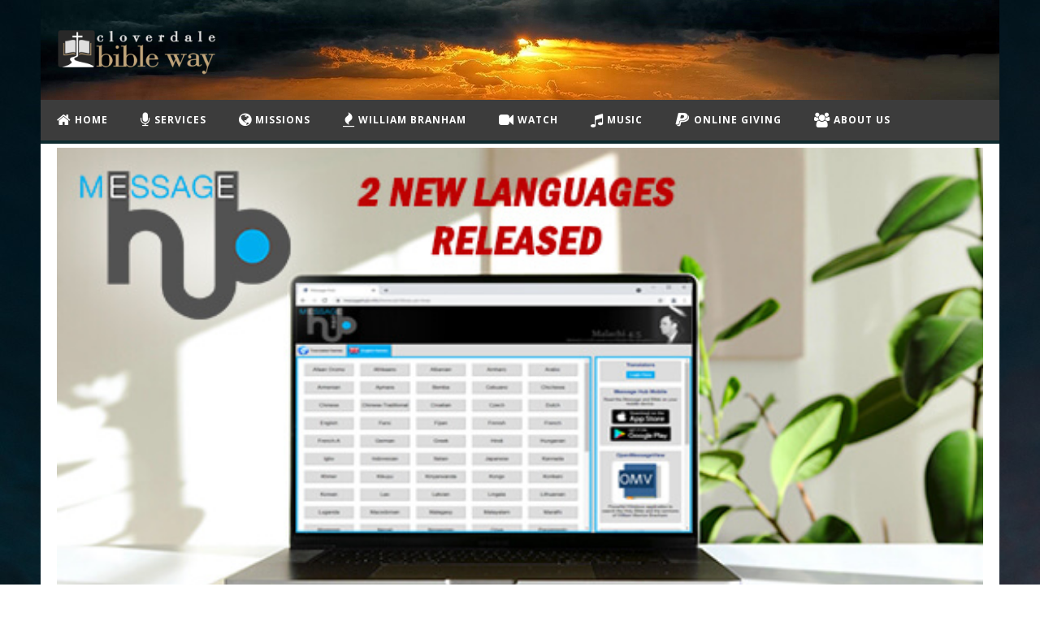

--- FILE ---
content_type: text/html; charset=UTF-8
request_url: https://bibleway.org/2-new-languages-released-on-the-message-hub/
body_size: 19239
content:
<!DOCTYPE html>
<!--[if IE 7]>
<html class="ie ie7" lang="en-US">
<![endif]-->
<!--[if IE 8]>
<html class="ie ie8" lang="en-US">
<![endif]-->
<!--[if !(IE 7) | !(IE 8)  ]><!-->
<html lang="en-US">
<!--<![endif]--><head>
<meta charset="UTF-8">
<meta name="viewport" content="width=device-width, initial-scale=1">
<link rel="profile" href="http://gmpg.org/xfn/11">
<link rel="pingback" href="https://bibleway.org/xmlrpc.php">

<!-- Retina Logo-->
		<style type="text/css" >
		@media only screen and (-webkit-min-device-pixel-ratio: 2),(min-resolution: 192dpi) {
			/* Retina Logo */
			.primary-logo{background:url(https://bibleway.org/wp-content/uploads/2016/04/CBW-Logo-two-word-final-web.png) no-repeat center; display:inline-block !important; background-size:contain;}
			.primary-logo img{ opacity:0; visibility:hidden}
			.primary-logo *{display:inline-block}
		}
	</style>
	
<title>2 New Languages Released on the Message Hub &#8211; Cloverdale Bibleway</title>
<meta name='robots' content='max-image-preview:large' />
	<style>img:is([sizes="auto" i], [sizes^="auto," i]) { contain-intrinsic-size: 3000px 1500px }</style>
	<link rel='dns-prefetch' href='//fonts.googleapis.com' />
<link rel='dns-prefetch' href='//www.googletagmanager.com' />
<link rel="alternate" type="application/rss+xml" title="Cloverdale Bibleway &raquo; Feed" href="https://bibleway.org/feed/" />
<link rel="alternate" type="application/rss+xml" title="Cloverdale Bibleway &raquo; Comments Feed" href="https://bibleway.org/comments/feed/" />
<link rel="alternate" type="application/rss+xml" title="Cloverdale Bibleway &raquo; 2 New Languages Released on the Message Hub Comments Feed" href="https://bibleway.org/2-new-languages-released-on-the-message-hub/feed/" />
		<!-- This site uses the Google Analytics by MonsterInsights plugin v9.5.3 - Using Analytics tracking - https://www.monsterinsights.com/ -->
		<!-- Note: MonsterInsights is not currently configured on this site. The site owner needs to authenticate with Google Analytics in the MonsterInsights settings panel. -->
					<!-- No tracking code set -->
				<!-- / Google Analytics by MonsterInsights -->
		<script type="text/javascript">
/* <![CDATA[ */
window._wpemojiSettings = {"baseUrl":"https:\/\/s.w.org\/images\/core\/emoji\/16.0.1\/72x72\/","ext":".png","svgUrl":"https:\/\/s.w.org\/images\/core\/emoji\/16.0.1\/svg\/","svgExt":".svg","source":{"concatemoji":"https:\/\/bibleway.org\/wp-includes\/js\/wp-emoji-release.min.js?ver=6.8.3"}};
/*! This file is auto-generated */
!function(s,n){var o,i,e;function c(e){try{var t={supportTests:e,timestamp:(new Date).valueOf()};sessionStorage.setItem(o,JSON.stringify(t))}catch(e){}}function p(e,t,n){e.clearRect(0,0,e.canvas.width,e.canvas.height),e.fillText(t,0,0);var t=new Uint32Array(e.getImageData(0,0,e.canvas.width,e.canvas.height).data),a=(e.clearRect(0,0,e.canvas.width,e.canvas.height),e.fillText(n,0,0),new Uint32Array(e.getImageData(0,0,e.canvas.width,e.canvas.height).data));return t.every(function(e,t){return e===a[t]})}function u(e,t){e.clearRect(0,0,e.canvas.width,e.canvas.height),e.fillText(t,0,0);for(var n=e.getImageData(16,16,1,1),a=0;a<n.data.length;a++)if(0!==n.data[a])return!1;return!0}function f(e,t,n,a){switch(t){case"flag":return n(e,"\ud83c\udff3\ufe0f\u200d\u26a7\ufe0f","\ud83c\udff3\ufe0f\u200b\u26a7\ufe0f")?!1:!n(e,"\ud83c\udde8\ud83c\uddf6","\ud83c\udde8\u200b\ud83c\uddf6")&&!n(e,"\ud83c\udff4\udb40\udc67\udb40\udc62\udb40\udc65\udb40\udc6e\udb40\udc67\udb40\udc7f","\ud83c\udff4\u200b\udb40\udc67\u200b\udb40\udc62\u200b\udb40\udc65\u200b\udb40\udc6e\u200b\udb40\udc67\u200b\udb40\udc7f");case"emoji":return!a(e,"\ud83e\udedf")}return!1}function g(e,t,n,a){var r="undefined"!=typeof WorkerGlobalScope&&self instanceof WorkerGlobalScope?new OffscreenCanvas(300,150):s.createElement("canvas"),o=r.getContext("2d",{willReadFrequently:!0}),i=(o.textBaseline="top",o.font="600 32px Arial",{});return e.forEach(function(e){i[e]=t(o,e,n,a)}),i}function t(e){var t=s.createElement("script");t.src=e,t.defer=!0,s.head.appendChild(t)}"undefined"!=typeof Promise&&(o="wpEmojiSettingsSupports",i=["flag","emoji"],n.supports={everything:!0,everythingExceptFlag:!0},e=new Promise(function(e){s.addEventListener("DOMContentLoaded",e,{once:!0})}),new Promise(function(t){var n=function(){try{var e=JSON.parse(sessionStorage.getItem(o));if("object"==typeof e&&"number"==typeof e.timestamp&&(new Date).valueOf()<e.timestamp+604800&&"object"==typeof e.supportTests)return e.supportTests}catch(e){}return null}();if(!n){if("undefined"!=typeof Worker&&"undefined"!=typeof OffscreenCanvas&&"undefined"!=typeof URL&&URL.createObjectURL&&"undefined"!=typeof Blob)try{var e="postMessage("+g.toString()+"("+[JSON.stringify(i),f.toString(),p.toString(),u.toString()].join(",")+"));",a=new Blob([e],{type:"text/javascript"}),r=new Worker(URL.createObjectURL(a),{name:"wpTestEmojiSupports"});return void(r.onmessage=function(e){c(n=e.data),r.terminate(),t(n)})}catch(e){}c(n=g(i,f,p,u))}t(n)}).then(function(e){for(var t in e)n.supports[t]=e[t],n.supports.everything=n.supports.everything&&n.supports[t],"flag"!==t&&(n.supports.everythingExceptFlag=n.supports.everythingExceptFlag&&n.supports[t]);n.supports.everythingExceptFlag=n.supports.everythingExceptFlag&&!n.supports.flag,n.DOMReady=!1,n.readyCallback=function(){n.DOMReady=!0}}).then(function(){return e}).then(function(){var e;n.supports.everything||(n.readyCallback(),(e=n.source||{}).concatemoji?t(e.concatemoji):e.wpemoji&&e.twemoji&&(t(e.twemoji),t(e.wpemoji)))}))}((window,document),window._wpemojiSettings);
/* ]]> */
</script>
<link rel='stylesheet' id='ct_shortcode_style-css' href='https://bibleway.org/wp-content/plugins/newstube-shortcodes/shortcodes/css/shortcode.css?ver=6.8.3' type='text/css' media='all' />
<link rel='stylesheet' id='SeriesEngineFrontendStyles-css' href='https://bibleway.org/wp-content/plugins/seriesengine_plugin/css/se_styles.css?ver=6.8.3' type='text/css' media='all' />
<link rel='stylesheet' id='seriesengineMediaElementStyles-css' href='https://bibleway.org/wp-content/plugins/seriesengine_plugin/js/mediaelement/build2/mediaelementplayer.min.css?ver=6.8.3' type='text/css' media='all' />
<style id='wp-emoji-styles-inline-css' type='text/css'>

	img.wp-smiley, img.emoji {
		display: inline !important;
		border: none !important;
		box-shadow: none !important;
		height: 1em !important;
		width: 1em !important;
		margin: 0 0.07em !important;
		vertical-align: -0.1em !important;
		background: none !important;
		padding: 0 !important;
	}
</style>
<link rel='stylesheet' id='wp-block-library-css' href='https://bibleway.org/wp-includes/css/dist/block-library/style.min.css?ver=6.8.3' type='text/css' media='all' />
<style id='classic-theme-styles-inline-css' type='text/css'>
/*! This file is auto-generated */
.wp-block-button__link{color:#fff;background-color:#32373c;border-radius:9999px;box-shadow:none;text-decoration:none;padding:calc(.667em + 2px) calc(1.333em + 2px);font-size:1.125em}.wp-block-file__button{background:#32373c;color:#fff;text-decoration:none}
</style>
<link rel='stylesheet' id='GCTLP-timeline-styles-css-css' href='https://bibleway.org/wp-content/plugins/cool-timeline-pro/includes/gutenberg-instant-builder/dist/blocks.style.build.css?ver=6.8.3' type='text/css' media='all' />
<style id='global-styles-inline-css' type='text/css'>
:root{--wp--preset--aspect-ratio--square: 1;--wp--preset--aspect-ratio--4-3: 4/3;--wp--preset--aspect-ratio--3-4: 3/4;--wp--preset--aspect-ratio--3-2: 3/2;--wp--preset--aspect-ratio--2-3: 2/3;--wp--preset--aspect-ratio--16-9: 16/9;--wp--preset--aspect-ratio--9-16: 9/16;--wp--preset--color--black: #000000;--wp--preset--color--cyan-bluish-gray: #abb8c3;--wp--preset--color--white: #ffffff;--wp--preset--color--pale-pink: #f78da7;--wp--preset--color--vivid-red: #cf2e2e;--wp--preset--color--luminous-vivid-orange: #ff6900;--wp--preset--color--luminous-vivid-amber: #fcb900;--wp--preset--color--light-green-cyan: #7bdcb5;--wp--preset--color--vivid-green-cyan: #00d084;--wp--preset--color--pale-cyan-blue: #8ed1fc;--wp--preset--color--vivid-cyan-blue: #0693e3;--wp--preset--color--vivid-purple: #9b51e0;--wp--preset--gradient--vivid-cyan-blue-to-vivid-purple: linear-gradient(135deg,rgba(6,147,227,1) 0%,rgb(155,81,224) 100%);--wp--preset--gradient--light-green-cyan-to-vivid-green-cyan: linear-gradient(135deg,rgb(122,220,180) 0%,rgb(0,208,130) 100%);--wp--preset--gradient--luminous-vivid-amber-to-luminous-vivid-orange: linear-gradient(135deg,rgba(252,185,0,1) 0%,rgba(255,105,0,1) 100%);--wp--preset--gradient--luminous-vivid-orange-to-vivid-red: linear-gradient(135deg,rgba(255,105,0,1) 0%,rgb(207,46,46) 100%);--wp--preset--gradient--very-light-gray-to-cyan-bluish-gray: linear-gradient(135deg,rgb(238,238,238) 0%,rgb(169,184,195) 100%);--wp--preset--gradient--cool-to-warm-spectrum: linear-gradient(135deg,rgb(74,234,220) 0%,rgb(151,120,209) 20%,rgb(207,42,186) 40%,rgb(238,44,130) 60%,rgb(251,105,98) 80%,rgb(254,248,76) 100%);--wp--preset--gradient--blush-light-purple: linear-gradient(135deg,rgb(255,206,236) 0%,rgb(152,150,240) 100%);--wp--preset--gradient--blush-bordeaux: linear-gradient(135deg,rgb(254,205,165) 0%,rgb(254,45,45) 50%,rgb(107,0,62) 100%);--wp--preset--gradient--luminous-dusk: linear-gradient(135deg,rgb(255,203,112) 0%,rgb(199,81,192) 50%,rgb(65,88,208) 100%);--wp--preset--gradient--pale-ocean: linear-gradient(135deg,rgb(255,245,203) 0%,rgb(182,227,212) 50%,rgb(51,167,181) 100%);--wp--preset--gradient--electric-grass: linear-gradient(135deg,rgb(202,248,128) 0%,rgb(113,206,126) 100%);--wp--preset--gradient--midnight: linear-gradient(135deg,rgb(2,3,129) 0%,rgb(40,116,252) 100%);--wp--preset--font-size--small: 13px;--wp--preset--font-size--medium: 20px;--wp--preset--font-size--large: 36px;--wp--preset--font-size--x-large: 42px;--wp--preset--spacing--20: 0.44rem;--wp--preset--spacing--30: 0.67rem;--wp--preset--spacing--40: 1rem;--wp--preset--spacing--50: 1.5rem;--wp--preset--spacing--60: 2.25rem;--wp--preset--spacing--70: 3.38rem;--wp--preset--spacing--80: 5.06rem;--wp--preset--shadow--natural: 6px 6px 9px rgba(0, 0, 0, 0.2);--wp--preset--shadow--deep: 12px 12px 50px rgba(0, 0, 0, 0.4);--wp--preset--shadow--sharp: 6px 6px 0px rgba(0, 0, 0, 0.2);--wp--preset--shadow--outlined: 6px 6px 0px -3px rgba(255, 255, 255, 1), 6px 6px rgba(0, 0, 0, 1);--wp--preset--shadow--crisp: 6px 6px 0px rgba(0, 0, 0, 1);}:where(.is-layout-flex){gap: 0.5em;}:where(.is-layout-grid){gap: 0.5em;}body .is-layout-flex{display: flex;}.is-layout-flex{flex-wrap: wrap;align-items: center;}.is-layout-flex > :is(*, div){margin: 0;}body .is-layout-grid{display: grid;}.is-layout-grid > :is(*, div){margin: 0;}:where(.wp-block-columns.is-layout-flex){gap: 2em;}:where(.wp-block-columns.is-layout-grid){gap: 2em;}:where(.wp-block-post-template.is-layout-flex){gap: 1.25em;}:where(.wp-block-post-template.is-layout-grid){gap: 1.25em;}.has-black-color{color: var(--wp--preset--color--black) !important;}.has-cyan-bluish-gray-color{color: var(--wp--preset--color--cyan-bluish-gray) !important;}.has-white-color{color: var(--wp--preset--color--white) !important;}.has-pale-pink-color{color: var(--wp--preset--color--pale-pink) !important;}.has-vivid-red-color{color: var(--wp--preset--color--vivid-red) !important;}.has-luminous-vivid-orange-color{color: var(--wp--preset--color--luminous-vivid-orange) !important;}.has-luminous-vivid-amber-color{color: var(--wp--preset--color--luminous-vivid-amber) !important;}.has-light-green-cyan-color{color: var(--wp--preset--color--light-green-cyan) !important;}.has-vivid-green-cyan-color{color: var(--wp--preset--color--vivid-green-cyan) !important;}.has-pale-cyan-blue-color{color: var(--wp--preset--color--pale-cyan-blue) !important;}.has-vivid-cyan-blue-color{color: var(--wp--preset--color--vivid-cyan-blue) !important;}.has-vivid-purple-color{color: var(--wp--preset--color--vivid-purple) !important;}.has-black-background-color{background-color: var(--wp--preset--color--black) !important;}.has-cyan-bluish-gray-background-color{background-color: var(--wp--preset--color--cyan-bluish-gray) !important;}.has-white-background-color{background-color: var(--wp--preset--color--white) !important;}.has-pale-pink-background-color{background-color: var(--wp--preset--color--pale-pink) !important;}.has-vivid-red-background-color{background-color: var(--wp--preset--color--vivid-red) !important;}.has-luminous-vivid-orange-background-color{background-color: var(--wp--preset--color--luminous-vivid-orange) !important;}.has-luminous-vivid-amber-background-color{background-color: var(--wp--preset--color--luminous-vivid-amber) !important;}.has-light-green-cyan-background-color{background-color: var(--wp--preset--color--light-green-cyan) !important;}.has-vivid-green-cyan-background-color{background-color: var(--wp--preset--color--vivid-green-cyan) !important;}.has-pale-cyan-blue-background-color{background-color: var(--wp--preset--color--pale-cyan-blue) !important;}.has-vivid-cyan-blue-background-color{background-color: var(--wp--preset--color--vivid-cyan-blue) !important;}.has-vivid-purple-background-color{background-color: var(--wp--preset--color--vivid-purple) !important;}.has-black-border-color{border-color: var(--wp--preset--color--black) !important;}.has-cyan-bluish-gray-border-color{border-color: var(--wp--preset--color--cyan-bluish-gray) !important;}.has-white-border-color{border-color: var(--wp--preset--color--white) !important;}.has-pale-pink-border-color{border-color: var(--wp--preset--color--pale-pink) !important;}.has-vivid-red-border-color{border-color: var(--wp--preset--color--vivid-red) !important;}.has-luminous-vivid-orange-border-color{border-color: var(--wp--preset--color--luminous-vivid-orange) !important;}.has-luminous-vivid-amber-border-color{border-color: var(--wp--preset--color--luminous-vivid-amber) !important;}.has-light-green-cyan-border-color{border-color: var(--wp--preset--color--light-green-cyan) !important;}.has-vivid-green-cyan-border-color{border-color: var(--wp--preset--color--vivid-green-cyan) !important;}.has-pale-cyan-blue-border-color{border-color: var(--wp--preset--color--pale-cyan-blue) !important;}.has-vivid-cyan-blue-border-color{border-color: var(--wp--preset--color--vivid-cyan-blue) !important;}.has-vivid-purple-border-color{border-color: var(--wp--preset--color--vivid-purple) !important;}.has-vivid-cyan-blue-to-vivid-purple-gradient-background{background: var(--wp--preset--gradient--vivid-cyan-blue-to-vivid-purple) !important;}.has-light-green-cyan-to-vivid-green-cyan-gradient-background{background: var(--wp--preset--gradient--light-green-cyan-to-vivid-green-cyan) !important;}.has-luminous-vivid-amber-to-luminous-vivid-orange-gradient-background{background: var(--wp--preset--gradient--luminous-vivid-amber-to-luminous-vivid-orange) !important;}.has-luminous-vivid-orange-to-vivid-red-gradient-background{background: var(--wp--preset--gradient--luminous-vivid-orange-to-vivid-red) !important;}.has-very-light-gray-to-cyan-bluish-gray-gradient-background{background: var(--wp--preset--gradient--very-light-gray-to-cyan-bluish-gray) !important;}.has-cool-to-warm-spectrum-gradient-background{background: var(--wp--preset--gradient--cool-to-warm-spectrum) !important;}.has-blush-light-purple-gradient-background{background: var(--wp--preset--gradient--blush-light-purple) !important;}.has-blush-bordeaux-gradient-background{background: var(--wp--preset--gradient--blush-bordeaux) !important;}.has-luminous-dusk-gradient-background{background: var(--wp--preset--gradient--luminous-dusk) !important;}.has-pale-ocean-gradient-background{background: var(--wp--preset--gradient--pale-ocean) !important;}.has-electric-grass-gradient-background{background: var(--wp--preset--gradient--electric-grass) !important;}.has-midnight-gradient-background{background: var(--wp--preset--gradient--midnight) !important;}.has-small-font-size{font-size: var(--wp--preset--font-size--small) !important;}.has-medium-font-size{font-size: var(--wp--preset--font-size--medium) !important;}.has-large-font-size{font-size: var(--wp--preset--font-size--large) !important;}.has-x-large-font-size{font-size: var(--wp--preset--font-size--x-large) !important;}
:where(.wp-block-post-template.is-layout-flex){gap: 1.25em;}:where(.wp-block-post-template.is-layout-grid){gap: 1.25em;}
:where(.wp-block-columns.is-layout-flex){gap: 2em;}:where(.wp-block-columns.is-layout-grid){gap: 2em;}
:root :where(.wp-block-pullquote){font-size: 1.5em;line-height: 1.6;}
</style>
<link rel='stylesheet' id='contact-form-7-css' href='https://bibleway.org/wp-content/plugins/contact-form-7/includes/css/styles.css?ver=5.8.3' type='text/css' media='all' />
<link rel='stylesheet' id='wpcdt-public-css-css' href='https://bibleway.org/wp-content/plugins/countdown-timer-ultimate-pro/assets/css/wpcdt-public.min.css?ver=2.3' type='text/css' media='all' />
<link rel='stylesheet' id='esg-plugin-settings-css' href='https://bibleway.org/wp-content/plugins/essential-grid/public/assets/css/settings.css?ver=3.0.18' type='text/css' media='all' />
<link rel='stylesheet' id='tp-fontello-css' href='https://bibleway.org/wp-content/plugins/essential-grid/public/assets/font/fontello/css/fontello.css?ver=3.0.18' type='text/css' media='all' />
<link rel='stylesheet' id='tp-open-sans-css' href='https://fonts.googleapis.com/css?family=Open+Sans%3A300%2C400%2C600%2C700%2C800&#038;ver=6.8.3' type='text/css' media='all' />
<link rel='stylesheet' id='tp-raleway-css' href='https://fonts.googleapis.com/css?family=Raleway%3A100%2C200%2C300%2C400%2C500%2C600%2C700%2C800%2C900&#038;ver=6.8.3' type='text/css' media='all' />
<link rel='stylesheet' id='tp-droid-serif-css' href='https://fonts.googleapis.com/css?family=Droid+Serif%3A400%2C700&#038;ver=6.8.3' type='text/css' media='all' />
<link rel='stylesheet' id='mailchimp-for-wp-checkbox-css' href='https://bibleway.org/wp-content/plugins/mailchimp-for-wp/assets/css/checkbox.min.css?ver=2.3.14' type='text/css' media='all' />
<link rel='stylesheet' id='bootstrap-css' href='https://bibleway.org/wp-content/themes/newstube/css/bootstrap.min.css?ver=6.8.3' type='text/css' media='all' />
<link rel='stylesheet' id='mashmenu-css-css' href='https://bibleway.org/wp-content/themes/newstube/inc/megamenu/css/mashmenu.css?ver=6.8.3' type='text/css' media='all' />
<link rel='stylesheet' id='font-awesome-css' href='https://bibleway.org/wp-content/themes/newstube/css/fonts/css/font-awesome.min.css?ver=4.3.0' type='text/css' media='all' />
<link rel='stylesheet' id='swiper-css' href='https://bibleway.org/wp-content/themes/newstube/js/swiper/idangerous.swiper.css?ver=6.8.3' type='text/css' media='all' />
<link rel='stylesheet' id='newstube-css-css' href='https://bibleway.org/wp-content/themes/newstube/style.css?ver=6.8.3' type='text/css' media='all' />
<link rel='stylesheet' id='malihu-scroll-css' href='https://bibleway.org/wp-content/themes/newstube/js/malihu-scroll/jquery.mCustomScrollbar.min.css?ver=6.8.3' type='text/css' media='all' />
<link rel='stylesheet' id='cactus-style-css' href='https://bibleway.org/wp-content/themes/newstube-child/style.css?ver=6.8.3' type='text/css' media='all' />
<link rel='stylesheet' id='google-fonts-css' href='//fonts.googleapis.com/css?family=Open+Sans%3A400%2C800%2C400italic%2C800italic&#038;ver=6.8.3' type='text/css' media='all' />
<link rel='stylesheet' id='mailchimp-for-wp-form-css' href='https://bibleway.org/wp-content/plugins/mailchimp-for-wp/assets/css/form.min.css?ver=2.3.14' type='text/css' media='all' />
<link rel='stylesheet' id='js_composer_front-css' href='https://bibleway.org/wp-content/plugins/js_composer/assets/css/js_composer.min.css?ver=6.10.0' type='text/css' media='all' />
<link rel='stylesheet' id='js_composer_custom_css-css' href='//bibleway.org/wp-content/uploads/js_composer/custom.css?ver=6.10.0' type='text/css' media='all' />
<script type="text/javascript" src="https://bibleway.org/wp-content/plugins/enable-jquery-migrate-helper/js/jquery/jquery-1.12.4-wp.js?ver=1.12.4-wp" id="jquery-core-js"></script>
<script type="text/javascript" src="https://bibleway.org/wp-content/plugins/enable-jquery-migrate-helper/js/jquery-migrate/jquery-migrate-1.4.1-wp.js?ver=1.4.1-wp" id="jquery-migrate-js"></script>
<script type="text/javascript" src="https://bibleway.org/wp-content/plugins/seriesengine_plugin/js/seriesenginefrontend.js?ver=6.8.3" id="SeriesEngineFrontendJavascript-js"></script>
<script type="text/javascript" src="https://bibleway.org/wp-content/plugins/seriesengine_plugin/js/mediaelement/build2/mediaelement-and-player.min.js?ver=6.8.3" id="seriesengineMediaElement-js"></script>
<script type="text/javascript" id="ajax-request-js-extra">
/* <![CDATA[ */
var cactus = {"ajaxurl":"https:\/\/bibleway.org\/wp-admin\/admin-ajax.php","query_vars":{"page":0,"name":"2-new-languages-released-on-the-message-hub","error":"","m":"","p":0,"post_parent":"","subpost":"","subpost_id":"","attachment":"","attachment_id":0,"pagename":"","page_id":0,"second":"","minute":"","hour":"","day":0,"monthnum":0,"year":0,"w":0,"category_name":"","tag":"","cat":"","tag_id":"","author":"","author_name":"","feed":"","tb":"","paged":0,"meta_key":"","meta_value":"","preview":"","s":"","sentence":"","title":"","fields":"all","menu_order":"","embed":"","category__in":[],"category__not_in":[],"category__and":[],"post__in":[],"post__not_in":[],"post_name__in":[],"tag__in":[],"tag__not_in":[],"tag__and":[],"tag_slug__in":[],"tag_slug__and":[],"post_parent__in":[],"post_parent__not_in":[],"author__in":[],"author__not_in":[],"search_columns":[],"ignore_sticky_posts":false,"suppress_filters":false,"cache_results":true,"update_post_term_cache":true,"update_menu_item_cache":false,"lazy_load_term_meta":true,"update_post_meta_cache":true,"post_type":"","posts_per_page":10,"nopaging":false,"comments_per_page":"50","no_found_rows":false,"order":"DESC"},"current_url":"https:\/\/bibleway.org\/2-new-languages-released-on-the-message-hub"};
/* ]]> */
</script>
<script type="text/javascript" src="https://bibleway.org/wp-content/themes/newstube/js/ajax.js?ver=6.8.3" id="ajax-request-js"></script>
<link rel="https://api.w.org/" href="https://bibleway.org/wp-json/" /><link rel="alternate" title="JSON" type="application/json" href="https://bibleway.org/wp-json/wp/v2/posts/12124" /><link rel="EditURI" type="application/rsd+xml" title="RSD" href="https://bibleway.org/xmlrpc.php?rsd" />
<link rel="canonical" href="https://bibleway.org/2-new-languages-released-on-the-message-hub/" />
<link rel='shortlink' href='https://bibleway.org/?p=12124' />
<link rel="alternate" title="oEmbed (JSON)" type="application/json+oembed" href="https://bibleway.org/wp-json/oembed/1.0/embed?url=https%3A%2F%2Fbibleway.org%2F2-new-languages-released-on-the-message-hub%2F" />
<link rel="alternate" title="oEmbed (XML)" type="text/xml+oembed" href="https://bibleway.org/wp-json/oembed/1.0/embed?url=https%3A%2F%2Fbibleway.org%2F2-new-languages-released-on-the-message-hub%2F&#038;format=xml" />
<!-- Display fixes for Internet Explorer -->
	<!--[if IE 9]>
	<link href="https://bibleway.org/wp-content/plugins/seriesengine_plugin/css/ie9_fix.css" rel="stylesheet" type="text/css" />
	<![endif]-->
	<!--[if IE 8]>
	<link href="https://bibleway.org/wp-content/plugins/seriesengine_plugin/css/ie8_fix.css" rel="stylesheet" type="text/css" />
	<![endif]-->
	<!--[if lte IE 7]>
	<link href="https://bibleway.org/wp-content/plugins/seriesengine_plugin/css/ie7_fix.css" rel="stylesheet" type="text/css" />
	<![endif]-->
	<!-- end display fixes for Internet Explorer --><style type="text/css">
                    .ctl-bullets-container {
                display: block;
                position: fixed;
                right: 0;
                height: 100%;
                z-index: 1049;
                font-weight: normal;
                height: 70vh;
                overflow-x: hidden;
                overflow-y: auto;
                margin: 15vh auto;
            }</style><meta name="generator" content="Powered by WPBakery Page Builder - drag and drop page builder for WordPress."/>
<link rel="icon" href="https://bibleway.org/wp-content/uploads/2016/12/cropped-CBW-Logo-Icon-32x32.jpg" sizes="32x32" />
<link rel="icon" href="https://bibleway.org/wp-content/uploads/2016/12/cropped-CBW-Logo-Icon-192x192.jpg" sizes="192x192" />
<link rel="apple-touch-icon" href="https://bibleway.org/wp-content/uploads/2016/12/cropped-CBW-Logo-Icon-180x180.jpg" />
<meta name="msapplication-TileImage" content="https://bibleway.org/wp-content/uploads/2016/12/cropped-CBW-Logo-Icon-270x270.jpg" />
<!-- custom css -->
				<style type="text/css">#main-menu .navbar-default.cactus-sticky-menu .navbar-nav&gt;li&gt;a:hover {color: #FFFFFF;}
.cactus-breadcrumb {display: none;}
.top-menu-77{color: #FFFFFF;}

@media (max-width: 1599px){
    .cactus-post-format-video.style-2 .cactus-video-content {
        padding-top: 1px;
    }
}#top-nav { display: none; }


#main-nav {
background-image: url(https://bibleway.org/wp-content/uploads/2023/06/CBWTestHeader6.jpg);
}
	#cactus-body-container { padding-top:5px; padding-bottom:10px;}
	
#main-menu .navbar-default.cactus-sticky-menu .navbar-nav&gt;li&gt;a {color: red;}
.cactus-nav.style-2 { background-color:#262626;}

.cactus-nav #main-menu .navbar-default.cactus-sticky-menu, .cactus-nav.style-3 #main-menu .navbar-default.cactus-sticky-menu { background-color: #272727;}


/* ONLY apply when iframe-mode is active */
body.iframe-mode {
  background: #fff !important;
}

/* Remove the sidebars */
body.iframe-mode .cactus-sidebar,
body.iframe-mode .sidebar,
body.iframe-mode .widget-area,
body.iframe-mode .site-sidebar {
  display: none !important;
}

/* Expand and clean main content area */
body.iframe-mode #cactus-body-container,
body.iframe-mode .site-content,
body.iframe-mode .content-area {
  width: 100% !important;
  max-width: none !important;
  margin: 0 auto !important;
  padding: 20px !important;
  float: none !important;
  background: none !important;
}

/* Remove any background images on body or page wrapper */
body.iframe-mode,
body.iframe-mode #page,
body.iframe-mode .site {
  background-image: none !important;
  background-color: #fff !important;
}
body.iframe-mode .cactus-body-container .row {
  display: block;
}

body.iframe-mode .main-content {
  width: 100% !important;
  max-width: 100% !important;
  float: none !important;
}

body.iframe-mode .cactus-sidebar,
body.iframe-mode .col-md-3 {
  display: none !important;
}	/* background */
    .bg-main-color,
    .cactus-note-cat,
    .subs-button .subs-row .subs-cell a,
    #top-nav .navbar-nav>li ul:before,
    #main-menu .navbar-default .navbar-nav>li>a:hover, 
	#main-menu .navbar-default .navbar-nav>li.current-menu-item>a,
    #main-menu .navbar-default .navbar-nav>li:hover>a,
    #main-menu .navbar-nav>li ul:before,
    #main-menu .navbar-default.cactus-sticky-menu .navbar-nav>li>a:hover, 
    .cactus-nav.style-3 #main-menu .navbar-default.cactus-sticky-menu .navbar-nav>li>a:hover,
    .widget .widget-title:before,
    .cactus-related-posts .title-related-post:before,
    .cactus-now-playing,
    .post-style-gallery .pagination .swiper-pagination-switch:hover,
    .post-style-gallery .pagination .swiper-pagination-switch.swiper-active-switch,
    .cactus-video-list-content .cactus-widget-posts .cactus-widget-posts-item .video-active,
    .comments-area .comment-reply-title:before,
	.comments-area .comments-title:before,
    #main-menu .navbar-default .navbar-nav.user_submit>li>a:hover,
    .cactus-thumb-slider .bottom-absolute,
    .item-review h4:before,
    .item-review .box-progress .progress .progress-bar,
    .star-rating-block .rating-title:before,
    .cactus-slider-sync .cactus-silder-sync-listing .sync-img-content > div > .hr-active,
    .cactus-slider-sync[data-layout="vertical"] .cactus-silder-sync-listing .swiper-slide:before,
    footer .footer-info .link #menu-footer-menu li:after,
    body.archive.category .cactus-listing-heading h1,
    .widget.widget_shopping_cart .buttons a:last-child,
    .woocommerce .widget_price_filter .price_slider_amount .button,
    .woocommerce #reviews #review_form_wrapper h3:before,
    .single-product .upsells.products h2:before,
    .woocommerce-page #payment #place_order, .woocommerce-checkout form.login .form-row .button,
    .woocommerce div.product form.cart .button.single_add_to_cart_button,
    .wpb_row .woocommerce #payment #place_order,
    .wpb_row .woocommerce.add_to_cart_inline .button.add_to_cart_button:hover,
    .cactus-tab .cactus-tab-heading .cactus-tab-title span
	{background-color: #0d2a2e;}
	.woocommerce .sale-on{ border-top-color:#0d2a2e}
	/* color */
	
    .main-color,
	a, 
    a:focus,
	/*a:hover,*/
    .woocommerce .return-to-shop a.button:hover, .woocommerce .cart input.checkout-button.button, .woocommerce-shipping-calculator button.button:hover, .woocommerce .cart .button:hover, .woocommerce .cart input.button:hover,
	.woocommerce #review_form #respond .form-submit input,
    .woocommerce .widget_price_filter .price_slider_amount .button:hover,
    .widget_price_filter .price_slider_amount .button:hover, .widget.widget_shopping_cart .buttons a:hover,
    .btn-default:not(:hover):not(.load-more):not([data-dismiss="modal"]), 
    button:not(:hover):not(.load-more):not([data-dismiss="modal"]):not([name="calc_shipping"]):not(.button), 
    input[type=button]:not(:hover):not(.load-more):not([data-dismiss="modal"]), 
    input[type=submit]:not(:hover):not(.load-more):not([data-dismiss="modal"]):not([name="apply_coupon"]):not([name="update_cart"]):not([name="login"]), 
    .btn-default:not(:hover):not(.load-more):not([data-dismiss="modal"]):visited, 
    button:not(:hover):not(.load-more):not([data-dismiss="modal"]):visited, 
    input[type=button]:not(:hover):not(.load-more):not([data-dismiss="modal"]):visited, 
    input[type=submit]:not(:hover):not(.load-more):not([data-dismiss="modal"]):visited,
	.btn-large,
	.btn-large:visited,
	*[data-toggle="tooltip"]:not(.share-tool-block),
	.dark-div .cactus-info:hover,
	.cactus-note-point,
	#main-menu .navbar-default .navbar-nav>li>a,
	#off-canvas .off-menu ul li a:hover,
	#top-nav .navbar-nav.open-menu-mobile-top>li>ul>li a:hover,
	#main-menu .dropdown-mega .channel-content .row .content-item .video-item .item-head h3 a:hover,
	#main-menu .dropdown-mega .sub-menu-box-grid .columns li ul li.header,
    .cactus-sidebar .widget .widget-title,
    .tag-group a:hover,
	.tag-group a:focus,
    .cactus-listing-carousel-content .cactus-listing-config.style-1.style-3 .cactus-post-title > a:hover,
    .post-style-gallery .pre-carousel:hover,
	.post-style-gallery .next-carousel:hover,
    .dark-div .cactus-video-list-content .video-listing .cactus-widget-posts .widget-posts-title a:hover,
    .cactus-video-list-content .cactus-widget-posts .cactus-widget-posts-item.active .widget-posts-title a,
    footer .footer-info .link a:hover,
	.cactus-nav.style-4 #main-menu .navbar-default:not(.cactus-sticky-menu) .navbar-nav>li:hover>a,	
    .cactus-nav.style-4 #main-menu .navbar-default:not(.cactus-sticky-menu) .navbar-nav.user_submit>li>a:hover,    
    .cactus-nav.style-4 #main-menu .navbar-default:not(.cactus-sticky-menu) .navbar-nav>li.current-menu-item>a,
    .cactus-nav.style-4 #main-menu .navbar-default:not(.cactus-sticky-menu) .navbar-nav:not(.user_submit)>li>a:hover, 
	.cactus-nav.style-4 #main-menu .navbar-default:not(.cactus-sticky-menu) .navbar-nav:not(.user_submit)>li.current-menu-item>a, 
	.cactus-nav.style-4 #main-menu .navbar-default:not(.cactus-sticky-menu) .navbar-nav:not(.user_submit)>li:hover>a,	
    .wptt_TwitterTweets ul.fetched_tweets li.tweets_avatar .tweet_data a:hover,    
	.dark-div .widget_calendar a:hover,    
    
	.item-review .box-text .score,	
	.cactus-slider-sync .pre-carousel:hover,
	.cactus-slider-sync .next-carousel:hover,	
	.cactus-thumb-slider .thumb-content .swiper-slide .thumb-item:hover .cactus-note-cat,
	.cactus-thumb-slider .thumb-content .swiper-slide.active .thumb-item .cactus-note-cat,
	.cactus-thumb-slider .pre-carousel:hover,
	.cactus-thumb-slider .next-carousel:hover,	
	.cactus-banner-parallax .sub-content h3 a:hover,	
	.cactus-slider-wrap .cactus-slider-btn-prev:hover,
	.cactus-slider-wrap .cactus-slider-btn-next:hover,
	.cactus-scb .cactus-scb-title,	
	.cactus-banner-parallax-slider .cactus-info:hover,
	.cactus-banner-parallax-slider .dark-div .cactus-info:hover,	
	.cactus-carousel .pre-carousel:hover,
	.cactus-carousel .next-carousel:hover,
    .compare-table-wrapper .btn-default,
	.compare-table-wrapper .btn-default:visited,
	.cactus-topic-box .topic-box-title,
	.cactus-divider.style-4 > h6,
    .cactus-topic-box .topic-box-item a:hover,
    .cactus-change-video:hover .button-cell > span:last-child,  
    .easy-tab .tabs li.active a,
    .easy-tab .tabs li a:hover,
    .woocommerce .woocommerce-archive ul.products li.item-product .button:hover,
    .widget.widget_shopping_cart .buttons a:last-child:hover,
    .wpb_row .woocommerce ul.products li.item-product .button:hover,
    .wpb_row .woocommerce table.my_account_orders .button.view:hover,
    .cactus-topic-box .topic-box-item a:hover    
	{color: #0d2a2e;}
    
    @media(max-width:1024px) {
    	#wrap .cactus-nav #main-menu .navbar-default.cactus-sticky-menu .navbar-nav.open-menu-mobile>li>a:hover,
		#wrap .cactus-nav #main-menu .navbar-default.cactus-sticky-menu .navbar-nav.search-drop-down>li>a:hover,
		#wrap .cactus-nav #main-menu .navbar-default.cactus-sticky-menu .navbar-nav.user_submit>li>a:hover,
        #wrap .cactus-nav #main-menu .navbar-default.cactus-sticky-menu .navbar-nav.open-menu-mobile>li:hover>a,
		#wrap .cactus-nav #main-menu .navbar-default.cactus-sticky-menu .navbar-nav.search-drop-down>li:hover>a,
		#wrap .cactus-nav #main-menu .navbar-default.cactus-sticky-menu .navbar-nav.user_submit>li:hover>a {color: #0d2a2e;}
   	}

	/* border color */

	#main-menu .dropdown-mega .preview-mode,
	.cactus-nav.style-2 #main-menu,
	.cactus-nav.style-3 #main-menu,
	footer .footer-info,
	.compare-table-wrapper > .compare-table,
	#main-menu .search-drop-down>li>ul,
    .tm-multilink .multilink-table-wrap .multilink-item,
    .cactus-tab .cactus-tab-heading
	{
		border-color: #0d2a2e;
	}




        .sub-menu,
        #top-nav .navbar-nav>li>a,
        #top-nav .navbar-nav>li ul li a,
        #main-menu .navbar-default .navbar-nav>li>a,
        #main-menu .navbar-nav>li ul li a,
        .cactus-headline .title,
        #main-menu .navbar-default .navbar-nav.user_submit>li>a>span,
        .cactus-headline .cactus-note-cat,
        .cactus-headline .swiper-slide a.title-slide { font-size:12px;}
            .cactus-headline .button-prev, 
    		.cactus-headline .button-next {font-size:14px;}	            
		    	h1, .h1 { font-size:37px;} 	
		h2, .h2,
        .cactus-listing-config.style-1 .cactus-post-item.featured-post .cactus-post-title { font-size:30px;} 
        
        						
		h3, .h3 { font-size:24px;} 						
		h4, .h4 { font-size:19px;} 						
		h5, .h5 { font-size:15px;}							
    	h6, .h6,
        .easy-tab .tabs li a,
        .cactus-scb[data-style="1"] .cactus-listing-config.style-1 .cactus-post-item:not(:first-child) .cactus-post-title,
    	.cactus-scb[data-style="3"] .cactus-listing-config.style-1 .cactus-post-item:not(:first-child) .primary-post-content .picture-content .content-abs-post .cactus-post-title,
    	.cactus-scb[data-style="4"] .cactus-listing-config.style-1 .fix-right-style-4 .cactus-post-item .cactus-post-title,
    	.cactus-scb[data-style="5"] .cactus-listing-config.style-1 .primary-post-content .picture-content .content-abs-post .cactus-post-title,
    	.cactus-scb[data-style="6"] .cactus-listing-config.style-1 .cactus-post-item:not(:first-child) .cactus-post-title,
        .cactus-widget-posts.style-2 .widget-posts-title,
        .cactus-tab .cactus-tab-heading { font-size:13px}        
	





@media screen and (max-width: 600px) {
	/*
	Label the data
	*/
	.woocommerce-page table.shop_table td.product-remove:before {
		content: "DELETE";
	}
	
	.woocommerce-page table.shop_table td.product-thumbnail:before {
		content: "IMAGE";
	}
	
	.woocommerce-page table.shop_table td.product-name:before {
		content: "PRODUCT";
	}
	
	.woocommerce-page table.shop_table td.product-price:before {
		content: "PRICE";
	}
	
	.woocommerce-page table.shop_table td.product-quantity:before {
		content: "QUANTITY";
	}
	
	.woocommerce-page table.shop_table td.product-subtotal:before {
		content: "SUBTOTAL";
	}
	
	.woocommerce-page table.shop_table td.product-total:before {
		content: "TOTAL";
	}
}
</style>
			<!-- end custom css --><style type="text/css" data-type="vc_shortcodes-custom-css">.vc_custom_1530722505828{margin-top: -20px !important;border-top-width: 2px !important;border-right-width: 2px !important;border-bottom-width: 2px !important;border-left-width: 2px !important;border-left-color: #f2d937 !important;border-left-style: dashed !important;border-right-color: #f2d937 !important;border-right-style: dashed !important;border-top-color: #f2d937 !important;border-top-style: dashed !important;border-bottom-color: #f2d937 !important;border-bottom-style: dashed !important;border-radius: 1px !important;}.vc_custom_1530721437912{margin-top: 0px !important;margin-bottom: 10px !important;}.vc_custom_1530722533002{margin-top: 0px !important;}.vc_custom_1530722548453{margin-top: 0px !important;margin-right: 0px !important;margin-bottom: 0px !important;margin-left: 0px !important;padding-top: 0px !important;padding-right: 0px !important;padding-bottom: 0px !important;padding-left: 0px !important;}.vc_custom_1530722974640{margin-top: 0px !important;margin-right: 0px !important;margin-bottom: 0px !important;margin-left: 0px !important;padding-top: 0px !important;padding-right: 0px !important;padding-bottom: 0px !important;padding-left: 0px !important;}.vc_custom_1530722962309{margin-top: 0px !important;margin-right: 0px !important;margin-bottom: 0px !important;margin-left: 0px !important;padding-top: 0px !important;padding-right: 0px !important;padding-bottom: 0px !important;padding-left: 0px !important;}.vc_custom_1530723320435{margin-right: 0px !important;border-right-width: 0px !important;}.vc_custom_1530723298078{margin-left: 0px !important;padding-left: 0px !important;}</style><noscript><style> .wpb_animate_when_almost_visible { opacity: 1; }</style></noscript></head>
<body class="wp-singular post-template-default single single-post postid-12124 single-format-standard wp-theme-newstube wp-child-theme-newstube-child cooltimeline-body group-blog wpb-js-composer js-comp-ver-6.10.0 vc_responsive">

	 <style type="text/css" rel="stylesheet" scoped>#body-wrap{background:#cbcfd3 url(https://bibleway.org/wp-content/uploads/2023/06/BiblewayBackground1.jpg) left top repeat-y fixed ;}</style><div id="body-wrap" class="">
    <div id="wrap">
        <header class="">
    	
<!--Navigation style-->
<div class="cactus-nav style-2">

    <!--Top NAV-->
    <div id="top-nav">

    <nav class="navbar navbar-default" role="navigation">
        <div class="container">
            <!--Headlines-->
             <aside id="headline_id-3" class="widget col-md-12 nav navbar-nav navbar-left cactus-headline rps-hidden module widget-col headline"><div class="widget-inner"></div></aside>            <!--Headlines-->
            	
            <!--Share list-->
           		<ul class='nav navbar-nav navbar-right social-listing list-inline social-accounts'>
																																        		</ul>
		            <!--Share list-->

            <!--Menu-->
            <ul class="nav navbar-nav navbar-right rps-hidden top-menu-rps">
                            </ul><!--Menu-->

            <!--mobile-->
                        <!--mobile-->

        </div>
    </nav>

</div>    <!--Top NAV-->

    <!--Branding-->
    <div id="main-nav" class="nav-branding">
    <nav class="navbar navbar-default" role="navigation">
        <div class="container">

            <!--Logo-->
            <div class="navbar-header">
                <!--logo-->
                <a class="navbar-brand" href="https://bibleway.org">
                    <div class="primary-logo">
                                                <img src="https://bibleway.org/wp-content/uploads/2016/04/CBW-Logo-two-word-final-web.png" alt="Cloverdale Bibleway" title="Cloverdale Bibleway">
                    </div>
                </a><!--logo-->
            </div><!--Logo-->
                            <ul class="nav navbar-nav navbar-right rps-hidden cactus-header-ads">
                    <li></li>
                </ul>
            
        </div>
    </nav>
</div>    <!--Branding-->

    <!--Primary menu-->
    <div id="main-menu">

    <nav class="navbar navbar-default " role="navigation">
        <div class="container">
            <div class="main-menu-wrap">
                                <ul class="nav navbar-nav cactus-logo-nav is-sticky-menu">
                    <li><a href="https://bibleway.org"><img src="https://bibleway.org/wp-content/uploads/2016/04/CBW-Logo-two-word-final-web.png" alt="Cloverdale Bibleway" title="Cloverdale Bibleway"></a></li>
                </ul>
                                <ul class="nav navbar-nav open-menu-mobile">
                  <li class="show-mobile open-menu-mobile-rps"><a href="javascript:;"><i class="fa fa-bars"></i></a></li>
                </ul>
                
                                <!--HTML Struc (truemag)-->
                <ul class="nav navbar-nav cactus-main-menu cactus-megamenu">
                    <li id="mega-menu-item-972" class=" menu-item menu-item-type-post_type menu-item-object-page menu-item-home level0 main-menu-item list-style"><a href="https://bibleway.org/"><i class="fa fa-home" aria-hidden="true"></i> Home</a></li><li id="mega-menu-item-12551" class=" menu-item menu-item-type-custom menu-item-object-custom menu-item-has-children parent level0 has-sub dropdown main-menu-item list-style"><a href="#"><i class="fa fa-microphone" aria-hidden="true"></i> Services</a>
<ul class="sub-menu dropdown-menu sub-menu-list level0">
<li class="menu-item level2  menu-item menu-item-type-post_type menu-item-object-page level1"><a href="https://bibleway.org/live-streaming-2/">Live Streaming</a></li><li class="menu-item level2  menu-item menu-item-type-post_type menu-item-object-page level1"><a href="https://bibleway.org/sermons/">Archives</a></li></ul></li><li id="mega-menu-item-782" class=" menu-item menu-item-type-custom menu-item-object-custom menu-item-has-children parent level0 has-sub dropdown main-menu-item list-style"><a href="#"><i class="fa fa-globe" aria-hidden="true"></i> Missions</a>
<ul class="sub-menu dropdown-menu sub-menu-list level0">
<li class="menu-item level2  menu-item menu-item-type-custom menu-item-object-custom level1"><a href="https://bibleway.org/latest_news/">Latest News</a></li><li class="menu-item level2  menu-item menu-item-type-post_type menu-item-object-page level1"><a href="https://bibleway.org/missions-the-vision/">Vision</a></li><li class="menu-item level2  menu-item menu-item-type-post_type menu-item-object-page level1"><a href="https://bibleway.org/bible-believers-history/">History</a></li><li class="menu-item level2  menu-item menu-item-type-post_type menu-item-object-page level1"><a href="https://bibleway.org/bfcr/">Faith Challenge Reports</a></li><li class="menu-item level2  menu-item menu-item-type-custom menu-item-object-custom level1"><a target="_blank" href="http://www.messagehub.info"><i class="fa fa-external-link" aria-hidden="true"></i> The Message Hub</a></li><li class="menu-item level2  menu-item menu-item-type-custom menu-item-object-custom level1"><a target="_blank" href="http://idioms.bibleway.org"><i class="fa fa-external-link" aria-hidden="true"></i> Translator Guide</a></li></ul></li><li id="mega-menu-item-1091" class=" menu-item menu-item-type-custom menu-item-object-custom menu-item-has-children parent level0 has-sub dropdown main-menu-item list-style"><a href="#"><i class="fa fa-fire" aria-hidden="true"></i> William Branham</a>
<ul class="sub-menu dropdown-menu sub-menu-list level0">
<li class="menu-item level2  menu-item menu-item-type-custom menu-item-object-custom level1"><a href="https://bibleway.org/?page_id=805">A Prophet&#8217;s Ministry</a></li><li class="menu-item level2  menu-item menu-item-type-post_type menu-item-object-page level1"><a href="https://bibleway.org/an-eyewitness/">Eyewitnesses</a></li><li class="menu-item level2  menu-item menu-item-type-post_type menu-item-object-page level1"><a href="https://bibleway.org/a-true-witness/">A True Witness Series</a></li></ul></li><li id="mega-menu-item-970" class=" menu-item menu-item-type-custom menu-item-object-custom menu-item-has-children parent level0 has-sub dropdown main-menu-item list-style"><a href="#"><i class="fa fa-video-camera" aria-hidden="true"></i> Watch</a>
<ul class="sub-menu dropdown-menu sub-menu-list level0">
<li class="menu-item level2  menu-item menu-item-type-post_type menu-item-object-page level1"><a href="https://bibleway.org/bibleway-broadcast/">Bibleway Broadcast</a></li><li class="menu-item level2 parent menu-item menu-item-type-custom menu-item-object-custom menu-item-has-children parent level1 dropdown-submenu"><a href="#">Missions Reports</a>
	<ul class="sub-menu dropdown-menu level1">
<li id="mega-menu-item-1098" class=" menu-item menu-item-type-custom menu-item-object-custom level2"><a href="https://bibleway.org/?p=967&amp;list=1092">Ethiopia</a></li><li id="mega-menu-item-1289" class=" menu-item menu-item-type-custom menu-item-object-custom level2"><a href="https://bibleway.org/?p=1278&amp;list=1287">Message Hub</a></li><li id="mega-menu-item-12489" class=" menu-item menu-item-type-custom menu-item-object-custom level2"><a href="https://bibleway.org/?p=958&amp;list=1286">China</a></li></ul></li><li class="menu-item level2  menu-item menu-item-type-custom menu-item-object-custom level1"><a href="https://bibleway.org/category/presentations/">Presentations</a></li><li class="menu-item level2  menu-item menu-item-type-custom menu-item-object-custom level1"><a href="https://bibleway.org/category/testimonies/">Testimonies</a></li></ul></li><li id="mega-menu-item-974" class=" menu-item menu-item-type-custom menu-item-object-custom level0 main-menu-item list-style"><a href="https://bibleway.org/?page_id=976"><i class="fa fa-music" aria-hidden="true"></i> Music</a></li><li id="mega-menu-item-12550" class=" menu-item menu-item-type-custom menu-item-object-custom level0 main-menu-item list-style"><a href="https://bibleway.org/donate/"><i class="fa fa-paypal" aria-hidden="true"></i> Online Giving</a></li><li id="mega-menu-item-1119" class=" menu-item menu-item-type-custom menu-item-object-custom menu-item-has-children parent level0 has-sub dropdown main-menu-item list-style"><a href="#"><i class="fa fa-users" aria-hidden="true"></i> About Us</a>
<ul class="sub-menu dropdown-menu sub-menu-list level0">
<li class="menu-item level2  menu-item menu-item-type-post_type menu-item-object-page level1"><a href="https://bibleway.org/our-story/">Our Church</a></li><li class="menu-item level2  menu-item menu-item-type-custom menu-item-object-custom level1"><a href="https://store.bibleway.org">Online Store</a></li><li class="menu-item level2  menu-item menu-item-type-post_type menu-item-object-page level1"><a href="https://bibleway.org/winter-camp-2026/">Winter Camp 2026</a></li><li class="menu-item level2  menu-item menu-item-type-custom menu-item-object-custom level1"><a target="_blank" href="http://biblewayacademy.org"><i class="fa fa-external-link" aria-hidden="true"></I> BCA School</a></li></ul></li>                </ul>
                <!--HTML Struc (truemag)-->
				                            </div>
        </div>
    </nav>
	<input type="hidden" name="sticky_navigation" value="off"/>
</div>    <!--Primary menu-->

</div>
<!--Navigation style-->
        </header>
        
        
    <div id="cactus-body-container"> <!--Add class cactus-body-container for single page-->
        <div class="cactus-single-page cactus-sidebar-control sb-right  ">
            <div class="container">
                <div class="row">
							<div class="cactus-top-style-post style-3">
			<ol class="cactus-breadcrumb" itemscope itemtype="http://schema.org/BreadcrumbList"><li itemprop="itemListElement" itemscope itemtype="http://schema.org/ListItem"><a itemprop="item" href="https://bibleway.org/"><span itemprop="name">Home</span></a><meta itemprop="position" content="1" /></li> <i class="fa fa-angle-right"></i> <li itemprop="itemListElement" itemscope itemtype="http://schema.org/ListItem"><a itemprop="item" href="https://bibleway.org/category/message-hub/"><span itemprop="name">Message Hub</span></a><meta itemprop="position" content="2" /></li>  <i class="fa fa-angle-right"></i> <li itemprop="itemListElement" itemscope itemtype="http://schema.org/ListItem" class="current"><span itemprop="name">2 New Languages Released on the Message Hub</span><meta itemprop="position" content="3" /></li></ol><!-- .breadcrumbs -->			<div class="style-post-content">
            						<img src="https://bibleway.org/wp-content/uploads/2022/05/MHub-New-Languages-Karamojong-Kirundi.jpg" alt="2 New Languages Released on the Message Hub" class="featured">
                																			</div>
		</div>
		                    <div class="main-content-col col-md-12 cactus-config-single">
						                        
                        <!--breadcrumb-->
                                                <!--breadcrumb-->
                                                <div id='single-post' class="single-post-content">
                                                                                    <article data-id="12124" data-url='https://bibleway.org/2-new-languages-released-on-the-message-hub/' data-timestamp='1653233906' data-count='0' data-enable-fb-comment='0' id="post-12124" class="cactus-single-content post-12124 post type-post status-publish format-standard has-post-thumbnail hentry category-message-hub" >
                                    												<div class="heading-post">
			<!--info-->
			<div class="posted-on">
						        	
				<div class="cactus-note-cat"><a href="https://bibleway.org/category/message-hub/" title="View all posts in Message Hub">Message Hub</a>
                </div>							<div class="fix-responsive"></div>
				<a href="https://bibleway.org/2-new-languages-released-on-the-message-hub/" class="cactus-info" rel="bookmark"><time datetime="2022-05-22T15:38:26-07:00" class="entry-date updated">May 22, 2022</time></a>				<span class="vcard author">
					<span class="fn"><a href="https://bibleway.org/author/sdodd/" title="Posts by Sarah Dodd" rel="author">Sarah Dodd</a></span>
				</span>
				<a href="https://bibleway.org/2-new-languages-released-on-the-message-hub/#respond" class="comment cactus-info">0</a>
			</div><!--info-->

			<!--Title-->
			<h1 class="h3 title entry-title">
									2 New Languages Released on the Message Hub									
			</h1>
			<!--Title-->

		</div>
		    		<div class="update_design_post_on">
			<div class="posted-on">
								<a href="https://bibleway.org/2-new-languages-released-on-the-message-hub/#respond" class="comment cactus-info">0</a>
			</div>
		</div>

		
		<div class="cactus-share-and-like ">
									
			
						<div class="clearfix"></div>

			<!--Share-->
								<ul class="social-listing list-inline change-color">
	  				  		<li class="facebook">
		  		 	<a class="trasition-all" title="Share on Facebook" href="#" target="_blank" rel="nofollow" onclick="window.open('https://www.facebook.com/sharer/sharer.php?u='+'https%3A%2F%2Fbibleway.org%2F2-new-languages-released-on-the-message-hub%2F','facebook-share-dialog','width=626,height=436');return false;"><i class="fa fa-facebook"></i>
		  		 	</a>
		  		</li>
	    			    	<li class="twitter">
			    	<a class="trasition-all" href="#" title="Share on Twitter" rel="nofollow" target="_blank" onclick="window.open('http://twitter.com/share?text=2+New+Languages+Released+on+the+Message+Hub&amp;url=https%3A%2F%2Fbibleway.org%2F2-new-languages-released-on-the-message-hub%2F','twitter-share-dialog','width=626,height=436');return false;"><i class="fa fa-twitter"></i>
			    	</a>
		    	</li>
	    					   	<li class="linkedin">
				   	 	<a class="trasition-all" href="#" title="Share on LinkedIn" rel="nofollow" target="_blank" onclick="window.open('http://www.linkedin.com/shareArticle?mini=true&amp;url=https%3A%2F%2Fbibleway.org%2F2-new-languages-released-on-the-message-hub%2F&amp;title=2+New+Languages+Released+on+the+Message+Hub&amp;source=Cloverdale+Bibleway','linkedin-share-dialog','width=626,height=436');return false;"><i class="fa fa-linkedin"></i>
				   	 	</a>
				   	</li>
		   				   	<li class="tumblr">
			   	   <a class="trasition-all" href="#" title="Share on Tumblr" rel="nofollow" target="_blank" onclick="window.open('http://www.tumblr.com/share/link?url=https%3A%2F%2Fbibleway.org%2F2-new-languages-released-on-the-message-hub%2F&amp;name=2+New+Languages+Released+on+the+Message+Hub','tumblr-share-dialog','width=626,height=436');return false;"><i class="fa fa-tumblr"></i>
			   	   </a>
			   	</li>
	    			    	 <li class="google-plus">
		    	 	<a class="trasition-all" href="#" title="Share on Google Plus" rel="nofollow" target="_blank" onclick="window.open('https://plus.google.com/share?url=https%3A%2F%2Fbibleway.org%2F2-new-languages-released-on-the-message-hub%2F','googleplus-share-dialog','width=626,height=436');return false;"><i class="fa fa-google-plus"></i>
		    	 	</a>
		    	 </li>
	    	 		    	 <li class="pinterest">
		    	 	<a class="trasition-all" href="#" title="Pin this" rel="nofollow" target="_blank" onclick="window.open('//pinterest.com/pin/create/button/?url=https%3A%2F%2Fbibleway.org%2F2-new-languages-released-on-the-message-hub%2F&amp;media=https%3A%2F%2Fbibleway.org%2Fwp-content%2Fuploads%2F2022%2F05%2FMHub-New-Languages-Karamojong-Kirundi.jpg&amp;description=2+New+Languages+Released+on+the+Message+Hub','pin-share-dialog','width=626,height=436');return false;"><i class="fa fa-pinterest"></i>
		    	 	</a>
		    	 </li>
	    	 		    	 <li class="vk">
		    	 	<a class="trasition-all" href="#" title="Share on VK" rel="nofollow" target="_blank" onclick="window.open('//vkontakte.ru/share.php?url=https%3A%2F%2Fbibleway.org%2F2-new-languages-released-on-the-message-hub%2F','vk-share-dialog','width=626,height=436');return false;"><i class="fa fa-vk"></i>
		    	 	</a>
		    	 </li>
	    	 		    	<li class="email">
			    	<a class="trasition-all" href="mailto:?subject=2+New+Languages+Released+on+the+Message+Hub&amp;body=https%3A%2F%2Fbibleway.org%2F2-new-languages-released-on-the-message-hub%2F" title="Email this"><i class="fa fa-envelope"></i>
			    	</a>
			   	</li>
		   		    </ul>
        						<!--Share-->
		</div>

		    
	<div class="body-content " >
    	
		<section class="wpb-content-wrapper"><div class="vc_row wpb_row vc_row-fluid"><div class="wpb_column vc_column_container vc_col-sm-12"><div class="vc_column-inner"><div class="wpb_wrapper">
	<div class="wpb_text_column wpb_content_element " >
		<div class="wpb_wrapper">
			<p><span style="font-family: georgia, palatino, serif; font-size: 12pt;">We are pleased to announce that <strong>Karamojong</strong> (Uganda), and <strong>Kirundi</strong> (Burundi) have been added to the Message Hub website. This brings the total number of languages on the Message Hub to <strong>85</strong>.</span></p>
<p><span style="font-family: georgia, palatino, serif; font-size: 12pt;">The release of languages on the <a href="http://www.messagehub.info">Message Hub Website</a> immediately makes the translated sermons of William Marrion Branham available Believers worldwide. </span></p>
<p><span style="font-family: georgia, palatino, serif; font-size: 12pt;">In past efforts, it could take years for a translated message to be printed and distributed in a foreign country. </span><span style="font-family: georgia, palatino, serif; font-size: 12pt;">The </span>Message Hub website<span style="font-family: georgia, palatino, serif; font-size: 12pt;"> has improved that situation by making a translated sermon available for viewing and downloading as soon as it is complete. Add a Print Station (which can be hosted in a small office with a computer that has internet access) and the messages posted on </span><a style="font-family: georgia, palatino, serif; font-size: 12pt;" href="https://www.messagehub.info">messagehub.info</a><span style="font-family: georgia, palatino, serif; font-size: 12pt;"> can be used to make paper copies instantly, in small quantities and multiple formats.</span></p>
<p><span style="font-family: georgia, palatino, serif; font-size: 12pt;">For Believers in poorer countries where a desktop computer might be considered a luxury, a smartphone &#8211; even if it is not the latest &#8211; might be within reach. The Message Hub Mobile App puts the electronic version of translated sermons directly into the hands of such Believers.</span></p>
<p><span style="font-family: georgia, palatino, serif; font-size: 12pt;">Support from concerned Believers have made this possible, and thousands of Believers will now benefit from having their language available electronically.</span></p>
<p><span style="font-family: georgia, palatino, serif; font-size: 12pt;">The Message Hub Mobile App is available for free at the <a href="https://play.google.com/store/apps/details?id=info.messagehub.mobile">Google Play Store</a>, and the IOS App Store.</span></p>

		</div>
	</div>
</div></div></div></div><div class="vc_row wpb_row vc_row-fluid vc_custom_1530722505828 vc_row-has-fill"><div class="wpb_column vc_column_container vc_col-sm-12"><div class="vc_column-inner vc_custom_1530721437912"><div class="wpb_wrapper"><h2 style="font-size: 35px;text-align: center;font-family:Abel;font-weight:400;font-style:normal" class="vc_custom_heading vc_custom_1530722533002" >-SUPPORT THE WORK-</h2>
	<div class="wpb_text_column wpb_content_element " >
		<div class="wpb_wrapper">
			<p style="text-align: center;">To support the work and you live in Canada, please contribute to Cloverdale Bibleway by using the button below. If you live in the USA or beyond, please use the Bible Believers button below. God bless you!</p>

		</div>
	</div>
<div class="vc_row wpb_row vc_inner vc_row-fluid vc_custom_1530722548453"><div class="wpb_column vc_column_container vc_col-sm-6"><div class="vc_column-inner vc_custom_1530722974640"><div class="wpb_wrapper">
	<div  class="wpb_single_image wpb_content_element vc_align_center  vc_custom_1530723320435">
		
		<figure class="wpb_wrapper vc_figure">
			<a href="https://pushpay.com/g/bibleway?a=0&amp;f%5b0%5d=Missions+Projects&amp;src=hpp" target="_self" class="vc_single_image-wrapper   vc_box_border_grey"><img decoding="async" width="277" height="58" src="https://bibleway.org/wp-content/uploads/2017/11/CBW-Donate-Button3.png" class="vc_single_image-img attachment-full" alt="" title="CBW-Donate-Button3" srcset="https://bibleway.org/wp-content/uploads/2017/11/CBW-Donate-Button3.png 277w, https://bibleway.org/wp-content/uploads/2017/11/CBW-Donate-Button3-135x28.png 135w, https://bibleway.org/wp-content/uploads/2017/11/CBW-Donate-Button3-270x58.png 270w, https://bibleway.org/wp-content/uploads/2017/11/CBW-Donate-Button3-275x58.png 275w" sizes="(max-width: 277px) 100vw, 277px" /></a>
		</figure>
	</div>
</div></div></div><div class="wpb_column vc_column_container vc_col-sm-6"><div class="vc_column-inner vc_custom_1530722962309"><div class="wpb_wrapper">
	<div  class="wpb_single_image wpb_content_element vc_align_center  vc_custom_1530723298078">
		
		<figure class="wpb_wrapper vc_figure">
			<a href="https://pushpay.com/g/biblebelievers?a=0&amp;f%5b0%5d=Missions+Projects&amp;src=hpp" target="_self" class="vc_single_image-wrapper   vc_box_border_grey"><img decoding="async" width="277" height="58" src="https://bibleway.org/wp-content/uploads/2017/11/BBW-Donate-Button3.png" class="vc_single_image-img attachment-full" alt="" title="BBW-Donate-Button3" srcset="https://bibleway.org/wp-content/uploads/2017/11/BBW-Donate-Button3.png 277w, https://bibleway.org/wp-content/uploads/2017/11/BBW-Donate-Button3-135x28.png 135w, https://bibleway.org/wp-content/uploads/2017/11/BBW-Donate-Button3-270x58.png 270w, https://bibleway.org/wp-content/uploads/2017/11/BBW-Donate-Button3-275x58.png 275w" sizes="(max-width: 277px) 100vw, 277px" /></a>
		</figure>
	</div>
</div></div></div></div></div></div></div></div>
</section>	</div><!-- .entry-content -->

    
                
    
		<div class="cactus-share-and-like fix-bottom">
									
			
						<div class="clearfix"></div>

			<!--Share-->
								<ul class="social-listing list-inline change-color">
	  				  		<li class="facebook">
		  		 	<a class="trasition-all" title="Share on Facebook" href="#" target="_blank" rel="nofollow" onclick="window.open('https://www.facebook.com/sharer/sharer.php?u='+'https%3A%2F%2Fbibleway.org%2F2-new-languages-released-on-the-message-hub%2F','facebook-share-dialog','width=626,height=436');return false;"><i class="fa fa-facebook"></i>
		  		 	</a>
		  		</li>
	    			    	<li class="twitter">
			    	<a class="trasition-all" href="#" title="Share on Twitter" rel="nofollow" target="_blank" onclick="window.open('http://twitter.com/share?text=2+New+Languages+Released+on+the+Message+Hub&amp;url=https%3A%2F%2Fbibleway.org%2F2-new-languages-released-on-the-message-hub%2F','twitter-share-dialog','width=626,height=436');return false;"><i class="fa fa-twitter"></i>
			    	</a>
		    	</li>
	    					   	<li class="linkedin">
				   	 	<a class="trasition-all" href="#" title="Share on LinkedIn" rel="nofollow" target="_blank" onclick="window.open('http://www.linkedin.com/shareArticle?mini=true&amp;url=https%3A%2F%2Fbibleway.org%2F2-new-languages-released-on-the-message-hub%2F&amp;title=2+New+Languages+Released+on+the+Message+Hub&amp;source=Cloverdale+Bibleway','linkedin-share-dialog','width=626,height=436');return false;"><i class="fa fa-linkedin"></i>
				   	 	</a>
				   	</li>
		   				   	<li class="tumblr">
			   	   <a class="trasition-all" href="#" title="Share on Tumblr" rel="nofollow" target="_blank" onclick="window.open('http://www.tumblr.com/share/link?url=https%3A%2F%2Fbibleway.org%2F2-new-languages-released-on-the-message-hub%2F&amp;name=2+New+Languages+Released+on+the+Message+Hub','tumblr-share-dialog','width=626,height=436');return false;"><i class="fa fa-tumblr"></i>
			   	   </a>
			   	</li>
	    			    	 <li class="google-plus">
		    	 	<a class="trasition-all" href="#" title="Share on Google Plus" rel="nofollow" target="_blank" onclick="window.open('https://plus.google.com/share?url=https%3A%2F%2Fbibleway.org%2F2-new-languages-released-on-the-message-hub%2F','googleplus-share-dialog','width=626,height=436');return false;"><i class="fa fa-google-plus"></i>
		    	 	</a>
		    	 </li>
	    	 		    	 <li class="pinterest">
		    	 	<a class="trasition-all" href="#" title="Pin this" rel="nofollow" target="_blank" onclick="window.open('//pinterest.com/pin/create/button/?url=https%3A%2F%2Fbibleway.org%2F2-new-languages-released-on-the-message-hub%2F&amp;media=https%3A%2F%2Fbibleway.org%2Fwp-content%2Fuploads%2F2022%2F05%2FMHub-New-Languages-Karamojong-Kirundi.jpg&amp;description=2+New+Languages+Released+on+the+Message+Hub','pin-share-dialog','width=626,height=436');return false;"><i class="fa fa-pinterest"></i>
		    	 	</a>
		    	 </li>
	    	 		    	 <li class="vk">
		    	 	<a class="trasition-all" href="#" title="Share on VK" rel="nofollow" target="_blank" onclick="window.open('//vkontakte.ru/share.php?url=https%3A%2F%2Fbibleway.org%2F2-new-languages-released-on-the-message-hub%2F','vk-share-dialog','width=626,height=436');return false;"><i class="fa fa-vk"></i>
		    	 	</a>
		    	 </li>
	    	 		    	<li class="email">
			    	<a class="trasition-all" href="mailto:?subject=2+New+Languages+Released+on+the+Message+Hub&amp;body=https%3A%2F%2Fbibleway.org%2F2-new-languages-released-on-the-message-hub%2F" title="Email this"><i class="fa fa-envelope"></i>
			    	</a>
			   	</li>
		   		    </ul>
        						<!--Share-->
		</div>

		 
    <!--navigation post-->
    <div class="cactus-navigation-post">
    	        <div class="prev-post">
            <a href="https://bibleway.org/preaching-truth-from-a-platform-built-for-lies/" title="Preaching Truth From A Platform Built For Lies">
                <span>previous</span>
                Preaching Truth From A Platform Built For Lies            </a>
        </div>
                <div class="next-post">
            <a href="https://bibleway.org/the-missionary-legacy-of-brother-harold-hildebrandt/" title="The Missionary Legacy of Brother Harold Hildebrandt">
                <span>next</span>
                The Missionary Legacy of Brother Harold Hildebrandt            </a>
        </div>
            </div>
    <!--navigation post-->
                                                <!--related post-->
    <div class="cactus-related-posts">
        <div class="title-related-post">
            Related Posts            <a class="pre-carousel" href="javascript:;"><i class="fa fa-angle-left"></i></a>
            <a class="next-carousel" href="javascript:;"><i class="fa fa-angle-right"></i></a>
            <div class="pagination"></div>
        </div>
        <div class="related-posts-content">

            <!--Listing-->
            <div class="cactus-listing-wrap">
                <!--Config-->
                <div class="cactus-listing-config style-1 style-3"> <!--addClass: style-1 + (style-2 -> style-n)-->

                    <div class="container">
                        <div class="row">

                            <div class="col-md-12 cactus-listing-content"> <!--ajax div-->

                                <div class="cactus-sub-wrap">
                                    <div class="cactus-swiper-container" data-settings='["mode":"cactus-fix-composer"]'>
                                        <div class="swiper-wrapper">
                                                                                        <div class="swiper-slide">
                                                <!--item listing-->
                                                <div class="cactus-post-item hentry">

                                                    <!--content-->
                                                    <div class="entry-content">
                                                        <div class="primary-post-content"> <!--addClass: related-post, no-picture -->

                                                            <!--picture-->
                                                            <div class="picture">
                                                                <div class="picture-content">
                                                                    <a href="https://bibleway.org/just-released-message-hub-2024-android-app/" title="Just Released!">
                                                                        <img src="https://bibleway.org/wp-content/uploads/2024/06/MHub-App-2024-Release-2-253x189.jpg"
     			srcset="https://bibleway.org/wp-content/uploads/2024/06/MHub-App-2024-Release-2-253x189.jpg 253w, https://bibleway.org/wp-content/uploads/2024/06/MHub-App-2024-Release-2-760x570.jpg 760w, https://bibleway.org/wp-content/uploads/2024/06/MHub-App-2024-Release-2-380x285.jpg 380w"
     			sizes="(max-width: 253px) 100vw, 253px"
				alt="MHub-App-2024-Release"/>                                                                        <div class="thumb-overlay"></div>
                                                                                                                                            </a>
                                                                </div>

                                                            </div><!--picture-->

                                                            <div class="content">

                                                                <!--Title-->
                                                                <h3 class="h6 cactus-post-title entry-title">
                                                                    <a href="https://bibleway.org/just-released-message-hub-2024-android-app/" title="Just Released!">Just Released!</a>
                                                                </h3><!--Title-->

                                                                <!--info-->
                                                                <div class="posted-on">
                                                                    <a href="https://bibleway.org/just-released-message-hub-2024-android-app/" class="cactus-info" rel="bookmark"><time datetime="2024-06-25T15:35:41-07:00" class="entry-date updated">June 25, 2024</time></a>                                                                    <span class="vcard author"> 
                                                                        <span class="fn"><a href="https://bibleway.org/author/sdodd/" class="author cactus-info">Sarah Dodd</a></span>
                                                                    </span>
                                                                    <a href="https://bibleway.org/2-new-languages-released-on-the-message-hub/#respond" class="comment cactus-info">0</a>

                                                                </div><!--info-->


                                                                <div class="cactus-last-child"></div> <!--fix pixel no remove-->
                                                            </div>
                                                        </div>

                                                    </div><!--content-->

                                                </div><!--item listing-->
                                            </div>
                                                                                        <div class="swiper-slide">
                                                <!--item listing-->
                                                <div class="cactus-post-item hentry">

                                                    <!--content-->
                                                    <div class="entry-content">
                                                        <div class="primary-post-content"> <!--addClass: related-post, no-picture -->

                                                            <!--picture-->
                                                            <div class="picture">
                                                                <div class="picture-content">
                                                                    <a href="https://bibleway.org/missions-report-messagehub-2024-announcement/" title="Missions Report &#8211; MessageHub: 2024 Announcement">
                                                                        <img src="https://bibleway.org/wp-content/uploads/2024/01/Screenshot-2024-01-18-at-3.54.22-PM-253x189.png"
     			srcset="https://bibleway.org/wp-content/uploads/2024/01/Screenshot-2024-01-18-at-3.54.22-PM-253x189.png 253w, https://bibleway.org/wp-content/uploads/2024/01/Screenshot-2024-01-18-at-3.54.22-PM-760x570.png 760w, https://bibleway.org/wp-content/uploads/2024/01/Screenshot-2024-01-18-at-3.54.22-PM-380x285.png 380w"
     			sizes="(max-width: 253px) 100vw, 253px"
				alt="Screenshot 2024-01-18 at 3.54.22 PM"/>                                                                        <div class="thumb-overlay"></div>
                                                                                                                                                	<i class="fa fa-play-circle-o cactus-icon-fix"></i>
                                                                                                                                            </a>
                                                                </div>

                                                            </div><!--picture-->

                                                            <div class="content">

                                                                <!--Title-->
                                                                <h3 class="h6 cactus-post-title entry-title">
                                                                    <a href="https://bibleway.org/missions-report-messagehub-2024-announcement/" title="Missions Report &#8211; MessageHub: 2024 Announcement">Missions Report &#8211; MessageHub: 2024 Announcement</a>
                                                                </h3><!--Title-->

                                                                <!--info-->
                                                                <div class="posted-on">
                                                                    <a href="https://bibleway.org/missions-report-messagehub-2024-announcement/" class="cactus-info" rel="bookmark"><time datetime="2024-01-18T14:53:55-07:00" class="entry-date updated">January 18, 2024</time></a>                                                                    <span class="vcard author"> 
                                                                        <span class="fn"><a href="https://bibleway.org/author/jpoubou/" class="author cactus-info">Jean-Manasse Poubou</a></span>
                                                                    </span>
                                                                    <a href="https://bibleway.org/2-new-languages-released-on-the-message-hub/#respond" class="comment cactus-info">0</a>

                                                                </div><!--info-->


                                                                <div class="cactus-last-child"></div> <!--fix pixel no remove-->
                                                            </div>
                                                        </div>

                                                    </div><!--content-->

                                                </div><!--item listing-->
                                            </div>
                                                                                        <div class="swiper-slide">
                                                <!--item listing-->
                                                <div class="cactus-post-item hentry">

                                                    <!--content-->
                                                    <div class="entry-content">
                                                        <div class="primary-post-content"> <!--addClass: related-post, no-picture -->

                                                            <!--picture-->
                                                            <div class="picture">
                                                                <div class="picture-content">
                                                                    <a href="https://bibleway.org/missions-report-messagehub-the-last-10-years/" title="Missions Report &#8211; MessageHub : The Last 10 Years">
                                                                        <img src="https://bibleway.org/wp-content/uploads/2024/01/Screenshot-2024-01-09-at-10.07.28-PM-253x189.png"
     			srcset="https://bibleway.org/wp-content/uploads/2024/01/Screenshot-2024-01-09-at-10.07.28-PM-253x189.png 253w, https://bibleway.org/wp-content/uploads/2024/01/Screenshot-2024-01-09-at-10.07.28-PM-760x570.png 760w, https://bibleway.org/wp-content/uploads/2024/01/Screenshot-2024-01-09-at-10.07.28-PM-380x285.png 380w"
     			sizes="(max-width: 253px) 100vw, 253px"
				alt="Screenshot 2024-01-09 at 10.07.28 PM"/>                                                                        <div class="thumb-overlay"></div>
                                                                                                                                                	<i class="fa fa-play-circle-o cactus-icon-fix"></i>
                                                                                                                                            </a>
                                                                </div>

                                                            </div><!--picture-->

                                                            <div class="content">

                                                                <!--Title-->
                                                                <h3 class="h6 cactus-post-title entry-title">
                                                                    <a href="https://bibleway.org/missions-report-messagehub-the-last-10-years/" title="Missions Report &#8211; MessageHub : The Last 10 Years">Missions Report &#8211; MessageHub : The Last 10 Years</a>
                                                                </h3><!--Title-->

                                                                <!--info-->
                                                                <div class="posted-on">
                                                                    <a href="https://bibleway.org/missions-report-messagehub-the-last-10-years/" class="cactus-info" rel="bookmark"><time datetime="2024-01-09T08:00:59-07:00" class="entry-date updated">January 9, 2024</time></a>                                                                    <span class="vcard author"> 
                                                                        <span class="fn"><a href="https://bibleway.org/author/jpoubou/" class="author cactus-info">Jean-Manasse Poubou</a></span>
                                                                    </span>
                                                                    <a href="https://bibleway.org/2-new-languages-released-on-the-message-hub/#respond" class="comment cactus-info">0</a>

                                                                </div><!--info-->


                                                                <div class="cactus-last-child"></div> <!--fix pixel no remove-->
                                                            </div>
                                                        </div>

                                                    </div><!--content-->

                                                </div><!--item listing-->
                                            </div>
                                                                                        <div class="swiper-slide">
                                                <!--item listing-->
                                                <div class="cactus-post-item hentry">

                                                    <!--content-->
                                                    <div class="entry-content">
                                                        <div class="primary-post-content"> <!--addClass: related-post, no-picture -->

                                                            <!--picture-->
                                                            <div class="picture">
                                                                <div class="picture-content">
                                                                    <a href="https://bibleway.org/announcement-7-new-languages-added-to-the-message-hub/" title="Announcement: 7 New Languages Added to the Message Hub">
                                                                        <img src="https://bibleway.org/wp-content/uploads/2023/04/Screenshot-2023-04-29-at-2.24.41-PM-253x189.png"
     			srcset="https://bibleway.org/wp-content/uploads/2023/04/Screenshot-2023-04-29-at-2.24.41-PM-253x189.png 253w, https://bibleway.org/wp-content/uploads/2023/04/Screenshot-2023-04-29-at-2.24.41-PM-760x570.png 760w, https://bibleway.org/wp-content/uploads/2023/04/Screenshot-2023-04-29-at-2.24.41-PM-380x285.png 380w"
     			sizes="(max-width: 253px) 100vw, 253px"
				alt="Screenshot 2023-04-29 at 2.24.41 PM"/>                                                                        <div class="thumb-overlay"></div>
                                                                                                                                                	<i class="fa fa-play-circle-o cactus-icon-fix"></i>
                                                                                                                                            </a>
                                                                </div>

                                                            </div><!--picture-->

                                                            <div class="content">

                                                                <!--Title-->
                                                                <h3 class="h6 cactus-post-title entry-title">
                                                                    <a href="https://bibleway.org/announcement-7-new-languages-added-to-the-message-hub/" title="Announcement: 7 New Languages Added to the Message Hub">Announcement: 7 New Languages Added to the Message Hub</a>
                                                                </h3><!--Title-->

                                                                <!--info-->
                                                                <div class="posted-on">
                                                                    <a href="https://bibleway.org/announcement-7-new-languages-added-to-the-message-hub/" class="cactus-info" rel="bookmark"><time datetime="2023-04-30T08:26:19-07:00" class="entry-date updated">April 30, 2023</time></a>                                                                    <span class="vcard author"> 
                                                                        <span class="fn"><a href="https://bibleway.org/author/jpoubou/" class="author cactus-info">Jean-Manasse Poubou</a></span>
                                                                    </span>
                                                                    <a href="https://bibleway.org/2-new-languages-released-on-the-message-hub/#respond" class="comment cactus-info">0</a>

                                                                </div><!--info-->


                                                                <div class="cactus-last-child"></div> <!--fix pixel no remove-->
                                                            </div>
                                                        </div>

                                                    </div><!--content-->

                                                </div><!--item listing-->
                                            </div>
                                                                                        <div class="swiper-slide">
                                                <!--item listing-->
                                                <div class="cactus-post-item hentry">

                                                    <!--content-->
                                                    <div class="entry-content">
                                                        <div class="primary-post-content"> <!--addClass: related-post, no-picture -->

                                                            <!--picture-->
                                                            <div class="picture">
                                                                <div class="picture-content">
                                                                    <a href="https://bibleway.org/new-yoruba-translations/" title="New Yoruba Translations">
                                                                        <img src="https://bibleway.org/wp-content/uploads/2023/01/IMG-20230107-WA0003-feature-image-253x189.jpg"
     			srcset="https://bibleway.org/wp-content/uploads/2023/01/IMG-20230107-WA0003-feature-image-253x189.jpg 253w, https://bibleway.org/wp-content/uploads/2023/01/IMG-20230107-WA0003-feature-image-760x570.jpg 760w, https://bibleway.org/wp-content/uploads/2023/01/IMG-20230107-WA0003-feature-image-380x285.jpg 380w"
     			sizes="(max-width: 253px) 100vw, 253px"
				alt="IMG-20230107-WA0003 &#8211; feature image"/>                                                                        <div class="thumb-overlay"></div>
                                                                                                                                            </a>
                                                                </div>

                                                            </div><!--picture-->

                                                            <div class="content">

                                                                <!--Title-->
                                                                <h3 class="h6 cactus-post-title entry-title">
                                                                    <a href="https://bibleway.org/new-yoruba-translations/" title="New Yoruba Translations">New Yoruba Translations</a>
                                                                </h3><!--Title-->

                                                                <!--info-->
                                                                <div class="posted-on">
                                                                    <a href="https://bibleway.org/new-yoruba-translations/" class="cactus-info" rel="bookmark"><time datetime="2023-01-24T21:52:41-07:00" class="entry-date updated">January 24, 2023</time></a>                                                                    <span class="vcard author"> 
                                                                        <span class="fn"><a href="https://bibleway.org/author/jpoubou/" class="author cactus-info">Jean-Manasse Poubou</a></span>
                                                                    </span>
                                                                    <a href="https://bibleway.org/2-new-languages-released-on-the-message-hub/#respond" class="comment cactus-info">0</a>

                                                                </div><!--info-->


                                                                <div class="cactus-last-child"></div> <!--fix pixel no remove-->
                                                            </div>
                                                        </div>

                                                    </div><!--content-->

                                                </div><!--item listing-->
                                            </div>
                                                                                        <div class="swiper-slide">
                                                <!--item listing-->
                                                <div class="cactus-post-item hentry">

                                                    <!--content-->
                                                    <div class="entry-content">
                                                        <div class="primary-post-content"> <!--addClass: related-post, no-picture -->

                                                            <!--picture-->
                                                            <div class="picture">
                                                                <div class="picture-content">
                                                                    <a href="https://bibleway.org/2-new-languages-released-on-the-message-hub-2/" title="2 New Languages Released on the Message Hub">
                                                                        <img src="https://bibleway.org/wp-content/uploads/2022/09/MHub-New-Languages-Setswana-Venda-253x189.jpg"
     			srcset="https://bibleway.org/wp-content/uploads/2022/09/MHub-New-Languages-Setswana-Venda-253x189.jpg 253w, https://bibleway.org/wp-content/uploads/2022/09/MHub-New-Languages-Setswana-Venda-380x285.jpg 380w"
     			sizes="(max-width: 253px) 100vw, 253px"
				alt="MHub New Languages Setswana &#038; Venda"/>                                                                        <div class="thumb-overlay"></div>
                                                                                                                                            </a>
                                                                </div>

                                                            </div><!--picture-->

                                                            <div class="content">

                                                                <!--Title-->
                                                                <h3 class="h6 cactus-post-title entry-title">
                                                                    <a href="https://bibleway.org/2-new-languages-released-on-the-message-hub-2/" title="2 New Languages Released on the Message Hub">2 New Languages Released on the Message Hub</a>
                                                                </h3><!--Title-->

                                                                <!--info-->
                                                                <div class="posted-on">
                                                                    <a href="https://bibleway.org/2-new-languages-released-on-the-message-hub-2/" class="cactus-info" rel="bookmark"><time datetime="2022-09-27T16:44:11-07:00" class="entry-date updated">September 27, 2022</time></a>                                                                    <span class="vcard author"> 
                                                                        <span class="fn"><a href="https://bibleway.org/author/sdodd/" class="author cactus-info">Sarah Dodd</a></span>
                                                                    </span>
                                                                    <a href="https://bibleway.org/2-new-languages-released-on-the-message-hub/#respond" class="comment cactus-info">0</a>

                                                                </div><!--info-->


                                                                <div class="cactus-last-child"></div> <!--fix pixel no remove-->
                                                            </div>
                                                        </div>

                                                    </div><!--content-->

                                                </div><!--item listing-->
                                            </div>
                                                                                    </div>
                                    </div>

                                </div>

                            </div>

                        </div>
                    </div>

                </div><!--Config-->
            </div><!--Listing-->

        </div>
    </div>
    <!--related post-->
                                
                            </article>
                                                    </div>
                                                
                                            </div>

					<!--Sidebar-->
<div class="col-md-4 cactus-sidebar main-sidebar-col"> <!--addClass: left / right -> config sidebar position-->
	<div class="sidebar-content-fixed-scroll fixed-now">
		<aside id="custom_html-3" class="widget_text widget col-md-12 module widget-col widget_custom_html"><div class="widget_text widget-inner">
				<style type="text/css">
					#custom_html-3 .easy-tab .tabs li.active a,
					#custom_html-3 .widget-title{color:#ffffff !important; background:#0d2a2e !important}
					#custom_html-3 .easy-tab .tabs li:not(.active) a:hover{color:#0d2a2e !important}
					#custom_html-3 .easy-tab .tabs li:first-child a:before, .cactus-sidebar custom_html-3.widget .widget-title:before,
					#custom_html-3 .widget-title:before{background:#0d2a2e !important}
				</style><h2 class="widget-title h6">Help Spread The Message!</h2><div class="textwidget custom-html-widget"><div>
	<center>
IN USA GIVE TO:
<style type="text/css" scoped>
img.GeneratedImage {
width:277px;height:58px;margin:10px;border-width:0px;border-color:#000000;border-style:solid;
}
</style>

<a href="https://give.tithe.ly/?formId=e80a2995-3816-4bf5-aec8-df30b3260b96&locationId=3e2004b7-7ae9-4073-a1af-8b1bd5631fe1&fundId=91a1f675-37f8-4ab8-9d44-2735404ee4ac" target="_blank"><img src="https://bibleway.org/wp-content/uploads/2018/10/BBW-Eagle-Eye-Buttons-v2.png" alt="Donate Now" class="GeneratedImage"></a>
	
IN CANADA GIVE TO:

<style type="text/css" scoped>
img.GeneratedImage {
width:277px;height:58px;margin:10px;border-width:0px;border-color:#000000;border-style:solid;
}
</style>

<a href="https://give.tithe.ly/?formId=52878e43-5646-49bf-819f-254004982753&locationId=095543b1-5399-4a3d-96d4-2135a250c511&fundId=8f6fde1d-2c00-46f2-8628-df7da2ab6279" target="_blank"><img src="https://bibleway.org/wp-content/uploads/2018/10/CBWLogo_Donate-V3.png" alt="Donate Now" class="GeneratedImage"></a>
</center>
</div></div></div></aside><aside id="tag_cloud-2" class="widget col-md-12 module widget-col widget_tag_cloud"><div class="widget-inner">
				<style type="text/css">
					#tag_cloud-2 .easy-tab .tabs li.active a,
					#tag_cloud-2 .widget-title{color:#ffffff !important; background:#0d2a2e !important}
					#tag_cloud-2 .easy-tab .tabs li:not(.active) a:hover{color:#0d2a2e !important}
					#tag_cloud-2 .easy-tab .tabs li:first-child a:before, .cactus-sidebar tag_cloud-2.widget .widget-title:before,
					#tag_cloud-2 .widget-title:before{background:#0d2a2e !important}
				</style><h2 class="widget-title h6">Recent Tags</h2><div class="tagcloud"><a href="https://bibleway.org/tag/china/" class="tag-cloud-link tag-link-2328 tag-link-position-1" style="font-size: 16.9361702128pt;" aria-label="China (23 items)">China</a>
<a href="https://bibleway.org/tag/ethiopia/" class="tag-cloud-link tag-link-2330 tag-link-position-2" style="font-size: 18.7234042553pt;" aria-label="Ethiopia (35 items)">Ethiopia</a>
<a href="https://bibleway.org/tag/latest/" class="tag-cloud-link tag-link-60 tag-link-position-3" style="font-size: 8pt;" aria-label="latest (2 items)">latest</a>
<a href="https://bibleway.org/tag/podcast/" class="tag-cloud-link tag-link-2323 tag-link-position-4" style="font-size: 10.9787234043pt;" aria-label="podcast (5 items)">podcast</a>
<a href="https://bibleway.org/tag/radio/" class="tag-cloud-link tag-link-2329 tag-link-position-5" style="font-size: 14.2553191489pt;" aria-label="Radio (12 items)">Radio</a>
<a href="https://bibleway.org/tag/uganda/" class="tag-cloud-link tag-link-2327 tag-link-position-6" style="font-size: 22pt;" aria-label="Uganda (77 items)">Uganda</a></div>
</div></aside><aside id="categories-4" class="widget col-md-12 module widget-col widget_categories"><div class="widget-inner">
				<style type="text/css">
					#categories-4 .easy-tab .tabs li.active a,
					#categories-4 .widget-title{color:#ffffff !important; background:#0d2a2e !important}
					#categories-4 .easy-tab .tabs li:not(.active) a:hover{color:#0d2a2e !important}
					#categories-4 .easy-tab .tabs li:first-child a:before, .cactus-sidebar categories-4.widget .widget-title:before,
					#categories-4 .widget-title:before{background:#0d2a2e !important}
				</style><h2 class="widget-title h6">Articles</h2>
			<ul>
					<li class="cat-item cat-item-51"><a href="https://bibleway.org/category/africa/">Africa</a>
</li>
	<li class="cat-item cat-item-50"><a href="https://bibleway.org/category/asia/">Asia</a>
</li>
	<li class="cat-item cat-item-62"><a href="https://bibleway.org/category/bfcr/">BFCR</a>
</li>
	<li class="cat-item cat-item-2324"><a href="https://bibleway.org/category/bibleway-broadcast/">Bibleway Broadcast</a>
</li>
	<li class="cat-item cat-item-45"><a href="https://bibleway.org/category/ethiopia/">Ethiopia</a>
</li>
	<li class="cat-item cat-item-2326"><a href="https://bibleway.org/category/field/">From The Field</a>
</li>
	<li class="cat-item cat-item-49"><a href="https://bibleway.org/category/message-hub/">Message Hub</a>
</li>
	<li class="cat-item cat-item-2322"><a href="https://bibleway.org/category/middle-east/">Middle East</a>
</li>
	<li class="cat-item cat-item-1"><a href="https://bibleway.org/category/uncategorized/">Missions &#8211; General</a>
</li>
	<li class="cat-item cat-item-2318"><a href="https://bibleway.org/category/podcasts/">Podcasts</a>
</li>
	<li class="cat-item cat-item-58"><a href="https://bibleway.org/category/presentations/">Presentations</a>
</li>
	<li class="cat-item cat-item-53"><a href="https://bibleway.org/category/south-america/">South America</a>
</li>
	<li class="cat-item cat-item-54"><a href="https://bibleway.org/category/testimonies/">Testimonies</a>
</li>
	<li class="cat-item cat-item-1573"><a href="https://bibleway.org/category/wmb/">William Branham</a>
</li>
			</ul>

			</div></aside>  
    </div>  
</div>
<!--Sidebar-->
                </div><!--.row-->
            </div><!--.container-->
        </div><!--#cactus-single-page-->
    </div><!--#cactus-body-container-->


    <footer>
        <div class="footer-inner dark-div">
                        <div class="footer-sidebar">
                <div class="container">
                                        <div class="row">
                        <aside id="text-4" class="widget col-md-3 module widget-col widget_text"><div class="widget-inner"><h2 class="widget-title h6">CLOVERDALE BIBLEWAY</h2>			<div class="textwidget">Bibleway is a church located in Surrey, BC, Canada. We are dedicated to living and manifesting the pure Word of God through our lives. </div>
		</div></aside>
		<aside id="recent-posts-5" class="widget col-md-3 module widget-col widget_recent_entries"><div class="widget-inner">
		<h2 class="widget-title h6">RECENT POSTS</h2>
		<ul>
											<li>
					<a href="https://bibleway.org/angolas-library-changing-lives/">Angola&#8217;s Library Changing Lives</a>
									</li>
											<li>
					<a href="https://bibleway.org/church-age-books-safely-smuggled/">Church Age Books Safely Smuggled</a>
									</li>
					</ul>

		</div></aside><aside id="text-14" class="widget col-md-3 module widget-col widget_text"><div class="widget-inner"><h2 class="widget-title h6">OUR INFORMATION</h2>			<div class="textwidget"><p><strong>Church Address:</strong><br />
18603 60th Ave<br />
Surrey, BC, Canada, V3S 7P4</p>
<p><strong>TF.</strong> 1-877-576-1337<br />
<strong>P</strong>. 604-576-1337</p>
</div>
		</div></aside><aside id="text-15" class="widget col-md-3 module widget-col widget_text"><div class="widget-inner"><h2 class="widget-title h6">PRIVACY POLICY</h2>			<div class="textwidget"><p>Content on this site is covered under a Creative Commons License BY-NC-ND</p>
</div>
		</div></aside>                    </div>
                </div>
            </div><!--.footer-sidebar-->
                    </div><!--.footer-inner-->
        
        <div class="footer-info dark-div">
            <div class="container">
                <div class="row">                        
                    <div class="col-md-6 col-sm-6 copyright font-1">© 2023 Cloverdale Bibleway</div>
                    <div class="col-md-6 col-sm-6 link font-1">
                      <div class="menu-footer-menu-container">
                          <ul id="menu-footer-menu" class="menu">
                            <li id="menu-item-12597" class="menu-item menu-item-type-post_type menu-item-object-page menu-item-12597"><a href="https://bibleway.org/privacy-policy/">Privacy Policy</a></li>
                          </ul>
                       </div>
                    </div>
                </div>
            </div>
        </div>
        
    </footer>
            
	</div><!--#wrap-->
        
    <!--Menu moblie-->
    <div class="canvas-ovelay"></div>
    <div id="off-canvas" class="off-canvas-default dark-div">
        <div class="off-canvas-inner">
            <div class="close-canvas-menu">
                <i class="fa fa-times"></i> Close
            </div>
            <nav class="off-menu">
                <ul>                        	
                    <li id="menu-item-972" class="menu-item menu-item-type-post_type menu-item-object-page menu-item-home menu-item-972"><a href="https://bibleway.org/"><i class="fa fa-home" aria-hidden="true"></i> Home</a></li>
<li id="menu-item-12551" class="menu-item menu-item-type-custom menu-item-object-custom menu-item-has-children parent menu-item-12551"><a href="#"><i class="fa fa-microphone" aria-hidden="true"></i> Services</a>
<ul class="sub-menu">
	<li id="menu-item-1758" class="menu-item menu-item-type-post_type menu-item-object-page menu-item-1758"><a href="https://bibleway.org/live-streaming-2/">Live Streaming</a></li>
	<li id="menu-item-1500" class="menu-item menu-item-type-post_type menu-item-object-page menu-item-1500"><a href="https://bibleway.org/sermons/">Archives</a></li>
</ul>
</li>
<li id="menu-item-782" class="menu-item menu-item-type-custom menu-item-object-custom menu-item-has-children parent menu-item-782"><a href="#"><i class="fa fa-globe" aria-hidden="true"></i> Missions</a>
<ul class="sub-menu">
	<li id="menu-item-2136" class="menu-item menu-item-type-custom menu-item-object-custom menu-item-2136"><a href="https://bibleway.org/latest_news/">Latest News</a></li>
	<li id="menu-item-1282" class="menu-item menu-item-type-post_type menu-item-object-page menu-item-1282"><a href="https://bibleway.org/missions-the-vision/">Vision</a></li>
	<li id="menu-item-1456" class="menu-item menu-item-type-post_type menu-item-object-page menu-item-1456"><a href="https://bibleway.org/bible-believers-history/">History</a></li>
	<li id="menu-item-1111" class="menu-item menu-item-type-post_type menu-item-object-page menu-item-1111"><a href="https://bibleway.org/bfcr/">Faith Challenge Reports</a></li>
	<li id="menu-item-1101" class="menu-item menu-item-type-custom menu-item-object-custom menu-item-1101"><a target="_blank" href="http://www.messagehub.info"><i class="fa fa-external-link" aria-hidden="true"></i> The Message Hub</a></li>
	<li id="menu-item-3831" class="menu-item menu-item-type-custom menu-item-object-custom menu-item-3831"><a target="_blank" href="http://idioms.bibleway.org"><i class="fa fa-external-link" aria-hidden="true"></i> Translator Guide</a></li>
</ul>
</li>
<li id="menu-item-1091" class="menu-item menu-item-type-custom menu-item-object-custom menu-item-has-children parent menu-item-1091"><a href="#"><i class="fa fa-fire" aria-hidden="true"></i> William Branham</a>
<ul class="sub-menu">
	<li id="menu-item-1104" class="menu-item menu-item-type-custom menu-item-object-custom menu-item-1104"><a href="https://bibleway.org/?page_id=805">A Prophet&#8217;s Ministry</a></li>
	<li id="menu-item-1493" class="menu-item menu-item-type-post_type menu-item-object-page menu-item-1493"><a href="https://bibleway.org/an-eyewitness/">Eyewitnesses</a></li>
	<li id="menu-item-10540" class="menu-item menu-item-type-post_type menu-item-object-page menu-item-10540"><a href="https://bibleway.org/a-true-witness/">A True Witness Series</a></li>
</ul>
</li>
<li id="menu-item-970" class="menu-item menu-item-type-custom menu-item-object-custom menu-item-has-children parent menu-item-970"><a href="#"><i class="fa fa-video-camera" aria-hidden="true"></i> Watch</a>
<ul class="sub-menu">
	<li id="menu-item-12728" class="menu-item menu-item-type-post_type menu-item-object-page menu-item-12728"><a href="https://bibleway.org/bibleway-broadcast/">Bibleway Broadcast</a></li>
	<li id="menu-item-1100" class="menu-item menu-item-type-custom menu-item-object-custom menu-item-has-children parent menu-item-1100"><a href="#">Missions Reports</a>
	<ul class="sub-menu">
		<li id="menu-item-1098" class="menu-item menu-item-type-custom menu-item-object-custom menu-item-1098"><a href="https://bibleway.org/?p=967&#038;list=1092">Ethiopia</a></li>
		<li id="menu-item-1289" class="menu-item menu-item-type-custom menu-item-object-custom menu-item-1289"><a href="https://bibleway.org/?p=1278&#038;list=1287">Message Hub</a></li>
		<li id="menu-item-12489" class="menu-item menu-item-type-custom menu-item-object-custom menu-item-12489"><a href="https://bibleway.org/?p=958&#038;list=1286">China</a></li>
	</ul>
</li>
	<li id="menu-item-1329" class="menu-item menu-item-type-custom menu-item-object-custom menu-item-1329"><a href="https://bibleway.org/category/presentations/">Presentations</a></li>
	<li id="menu-item-1516" class="menu-item menu-item-type-custom menu-item-object-custom menu-item-1516"><a href="https://bibleway.org/category/testimonies/">Testimonies</a></li>
</ul>
</li>
<li id="menu-item-974" class="menu-item menu-item-type-custom menu-item-object-custom menu-item-974"><a href="https://bibleway.org/?page_id=976"><i class="fa fa-music" aria-hidden="true"></i> Music</a></li>
<li id="menu-item-12550" class="menu-item menu-item-type-custom menu-item-object-custom menu-item-12550"><a href="https://bibleway.org/donate/"><i class="fa fa-paypal" aria-hidden="true"></i> Online Giving</a></li>
<li id="menu-item-1119" class="menu-item menu-item-type-custom menu-item-object-custom menu-item-has-children parent menu-item-1119"><a href="#"><i class="fa fa-users" aria-hidden="true"></i> About Us</a>
<ul class="sub-menu">
	<li id="menu-item-1080" class="menu-item menu-item-type-post_type menu-item-object-page menu-item-1080"><a href="https://bibleway.org/our-story/">Our Church</a></li>
	<li id="menu-item-12557" class="menu-item menu-item-type-custom menu-item-object-custom menu-item-12557"><a href="https://store.bibleway.org">Online Store</a></li>
	<li id="menu-item-13676" class="menu-item menu-item-type-post_type menu-item-object-page menu-item-13676"><a href="https://bibleway.org/winter-camp-2026/">Winter Camp 2026</a></li>
	<li id="menu-item-1675" class="menu-item menu-item-type-custom menu-item-object-custom menu-item-1675"><a target="_blank" href="http://biblewayacademy.org"><i class="fa fa-external-link" aria-hidden="true"></I> BCA School</a></li>
</ul>
</li>
                      
                </ul>
                
                <ul class="search-mobile-menu">
                    <li>
                        <form action="https://bibleway.org" method="get">
                            <input type="text" placeholder="Search..." name="s" value="">
                            <i class="fa fa-search"></i>
                            <input type="submit" value="search">
                        </form>
                    </li>
                </ul>
                
            </nav>
        </div>
    </div><!--Menu moblie-->
    
    <div class="go-to-top">
    	<i class="fa fa-angle-up"></i>
    </div>
    <div class="popup_share_overlay"></div>
    <div class="popup_share_video_wrapper">
    	<div class="popup_share_video">
    		<h4>Share this video</h4>
    				<ul class="social-listing list-inline change-color popup_share_video_listing">
	  				  		<li class="facebook">
		  		 	<a class="trasition-all" title="Share on Facebook" href="#" target="_blank" rel="nofollow" onclick="window.open('https://www.facebook.com/sharer/sharer.php?u='+'https%3A%2F%2Fbibleway.org%2F2-new-languages-released-on-the-message-hub%2F','facebook-share-dialog','width=626,height=436');return false;"><i class="fa fa-facebook"></i>
		  		 	</a>
		  		</li>
	    			    	<li class="twitter">
			    	<a class="trasition-all" href="#" title="Share on Twitter" rel="nofollow" target="_blank" onclick="window.open('http://twitter.com/share?text=2+New+Languages+Released+on+the+Message+Hub&amp;url=https%3A%2F%2Fbibleway.org%2F2-new-languages-released-on-the-message-hub%2F','twitter-share-dialog','width=626,height=436');return false;"><i class="fa fa-twitter"></i>
			    	</a>
		    	</li>
	    					   	<li class="linkedin">
				   	 	<a class="trasition-all" href="#" title="Share on LinkedIn" rel="nofollow" target="_blank" onclick="window.open('http://www.linkedin.com/shareArticle?mini=true&amp;url=https%3A%2F%2Fbibleway.org%2F2-new-languages-released-on-the-message-hub%2F&amp;title=2+New+Languages+Released+on+the+Message+Hub&amp;source=Cloverdale+Bibleway','linkedin-share-dialog','width=626,height=436');return false;"><i class="fa fa-linkedin"></i>
				   	 	</a>
				   	</li>
		   				   	<li class="tumblr">
			   	   <a class="trasition-all" href="#" title="Share on Tumblr" rel="nofollow" target="_blank" onclick="window.open('http://www.tumblr.com/share/link?url=https%3A%2F%2Fbibleway.org%2F2-new-languages-released-on-the-message-hub%2F&amp;name=2+New+Languages+Released+on+the+Message+Hub','tumblr-share-dialog','width=626,height=436');return false;"><i class="fa fa-tumblr"></i>
			   	   </a>
			   	</li>
	    			    	 <li class="google-plus">
		    	 	<a class="trasition-all" href="#" title="Share on Google Plus" rel="nofollow" target="_blank" onclick="window.open('https://plus.google.com/share?url=https%3A%2F%2Fbibleway.org%2F2-new-languages-released-on-the-message-hub%2F','googleplus-share-dialog','width=626,height=436');return false;"><i class="fa fa-google-plus"></i>
		    	 	</a>
		    	 </li>
	    	 		    	 <li class="pinterest">
		    	 	<a class="trasition-all" href="#" title="Pin this" rel="nofollow" target="_blank" onclick="window.open('//pinterest.com/pin/create/button/?url=https%3A%2F%2Fbibleway.org%2F2-new-languages-released-on-the-message-hub%2F&amp;media=https%3A%2F%2Fbibleway.org%2Fwp-content%2Fuploads%2F2022%2F05%2FMHub-New-Languages-Karamojong-Kirundi.jpg&amp;description=2+New+Languages+Released+on+the+Message+Hub','pin-share-dialog','width=626,height=436');return false;"><i class="fa fa-pinterest"></i>
		    	 	</a>
		    	 </li>
	    	 		    	 <li class="vk">
		    	 	<a class="trasition-all" href="#" title="Share on VK" rel="nofollow" target="_blank" onclick="window.open('//vkontakte.ru/share.php?url=https%3A%2F%2Fbibleway.org%2F2-new-languages-released-on-the-message-hub%2F','vk-share-dialog','width=626,height=436');return false;"><i class="fa fa-vk"></i>
		    	 	</a>
		    	 </li>
	    	 		    	<li class="email">
			    	<a class="trasition-all" href="mailto:?subject=2+New+Languages+Released+on+the+Message+Hub&amp;body=https%3A%2F%2Fbibleway.org%2F2-new-languages-released-on-the-message-hub%2F" title="Email this"><i class="fa fa-envelope"></i>
			    	</a>
			   	</li>
		   		    </ul>
            	</div>
    </div>
               
	</div><!--#body-wrap-->
    <script type="speculationrules">
{"prefetch":[{"source":"document","where":{"and":[{"href_matches":"\/*"},{"not":{"href_matches":["\/wp-*.php","\/wp-admin\/*","\/wp-content\/uploads\/*","\/wp-content\/*","\/wp-content\/plugins\/*","\/wp-content\/themes\/newstube-child\/*","\/wp-content\/themes\/newstube\/*","\/*\\?(.+)"]}},{"not":{"selector_matches":"a[rel~=\"nofollow\"]"}},{"not":{"selector_matches":".no-prefetch, .no-prefetch a"}}]},"eagerness":"conservative"}]}
</script>
<link rel='stylesheet' id='vc_google_fonts_abelregular-css' href='https://fonts.googleapis.com/css?family=Abel%3Aregular&#038;subset=latin&#038;ver=6.10.0' type='text/css' media='all' />
<script type="text/javascript" src="https://bibleway.org/wp-content/plugins/newstube-shortcodes/shortcodes/library/touchswipe/jquery.touchSwipe.min.js?ver=6.8.3" id="jquery-touchSwipe-js"></script>
<script type="text/javascript" src="https://bibleway.org/wp-content/plugins/newstube-shortcodes/shortcodes/js/shortcode.js?ver=20150305" id="ct-shortcode-js-js"></script>
<script type="text/javascript" src="https://bibleway.org/wp-content/plugins/contact-form-7/includes/swv/js/index.js?ver=5.8.3" id="swv-js"></script>
<script type="text/javascript" id="contact-form-7-js-extra">
/* <![CDATA[ */
var wpcf7 = {"api":{"root":"https:\/\/bibleway.org\/wp-json\/","namespace":"contact-form-7\/v1"},"cached":"1"};
/* ]]> */
</script>
<script type="text/javascript" src="https://bibleway.org/wp-content/plugins/contact-form-7/includes/js/index.js?ver=5.8.3" id="contact-form-7-js"></script>
<script type="text/javascript" id="mashmenu-js-js-extra">
/* <![CDATA[ */
var mashmenu = {"ajax_url":"https:\/\/bibleway.org\/wp-admin\/admin-ajax.php","ajax_loader":"on","ajax_enabled":"0"};
/* ]]> */
</script>
<script type="text/javascript" src="https://bibleway.org/wp-content/themes/newstube/inc/megamenu/js/mashmenu.js?ver=1.6" id="mashmenu-js-js"></script>
<script type="text/javascript" src="https://bibleway.org/wp-content/themes/newstube/js/bootstrap.min.js?ver=3.1.1" id="bootstrap-js"></script>
<script type="text/javascript" src="https://bibleway.org/wp-content/themes/newstube/js/swiper/swiper.jquery.min.js?ver=3.4.2" id="swiper-js"></script>
<script type="text/javascript" src="https://bibleway.org/wp-includes/js/imagesloaded.min.js?ver=5.0.0" id="imagesloaded-js"></script>
<script type="text/javascript" src="https://bibleway.org/wp-content/themes/newstube/js/malihu-scroll/jquery.mCustomScrollbar.concat.min.js?ver=3.1.12" id="malihu-scroll-js"></script>
<script type="text/javascript" src="https://bibleway.org/wp-content/themes/newstube/js/jquery.ba-throttle-debounce.min.js?ver=6.8.3" id="jquery.ba-throttle-debounce-js"></script>
<script type="text/javascript" src="https://bibleway.org/wp-includes/js/comment-reply.min.js?ver=6.8.3" id="comment-reply-js" async="async" data-wp-strategy="async"></script>
<script type="text/javascript" src="https://bibleway.org/wp-content/themes/newstube/js/template.js?ver=6.8.3" id="theme-js-js"></script>
<script type="text/javascript" src="https://bibleway.org/wp-content/plugins/cactus-channel/js/custom.js?ver=6.8.3" id="custom-js"></script>
<script type="text/javascript" src="https://bibleway.org/wp-content/plugins/js_composer/assets/js/dist/js_composer_front.min.js?ver=6.10.0" id="wpb_composer_front_js-js"></script>
<script type="text/javascript" src="//bibleway.org/wp-content/uploads/mapdata2.js"></script>		
<script type="text/javascript" src="https://bibleway.org/wp-content/uploads/worldmap2.js"></script>     
<script>(function(){function c(){var b=a.contentDocument||a.contentWindow.document;if(b){var d=b.createElement('script');d.innerHTML="window.__CF$cv$params={r:'9c27488c8a0f224d',t:'MTc2OTE3MTIyNy4wMDAwMDA='};var a=document.createElement('script');a.nonce='';a.src='/cdn-cgi/challenge-platform/scripts/jsd/main.js';document.getElementsByTagName('head')[0].appendChild(a);";b.getElementsByTagName('head')[0].appendChild(d)}}if(document.body){var a=document.createElement('iframe');a.height=1;a.width=1;a.style.position='absolute';a.style.top=0;a.style.left=0;a.style.border='none';a.style.visibility='hidden';document.body.appendChild(a);if('loading'!==document.readyState)c();else if(window.addEventListener)document.addEventListener('DOMContentLoaded',c);else{var e=document.onreadystatechange||function(){};document.onreadystatechange=function(b){e(b);'loading'!==document.readyState&&(document.onreadystatechange=e,c())}}}})();</script></body>
</html>


--- FILE ---
content_type: text/css
request_url: https://bibleway.org/wp-content/themes/newstube-child/style.css?ver=6.8.3
body_size: 610
content:
/*
 Theme Name:   Newstube Child
 Description:  CactusThemes - Newstube Child Theme
 Author:       CactusThemes
 Author URI:   http://cactusthemes.com
 Template:     newstube
 Version:      1.0.1
*/

#main-menu .navbar-default.cactus-sticky-menu .navbar-nav>li>a:hover {color: #FFFFFF;}
.cactus-breadcrumb {display: none;}
.top-menu-77{color: #FFFFFF;}

@media (max-width: 1599px){
    .cactus-post-format-video.style-2 .cactus-video-content {
        padding-top: 1px;
    }
}#top-nav { display: none; }


#main-nav {
background-image: url(https://cbwstage.wpengine.com/wp-content/uploads/2023/06/CBWTestHeader3.jpg);
}
	#cactus-body-container { padding-top:5px; padding-bottom:10px;}
	
	
.cactus-nav.style-2 { background-color:#2e2e2e;}


/*heading*/
	h1, h2, h3, h4, h5, h6, .h1, .h2, .h3, .h4, .h5, .h6 { color:rgba(28,28,28,1.0); font-weight:bold; margin:0; line-height:1.2}
	h1, .h1 { font-size:40px; letter-spacing:1px; padding-top:5px; padding-bottom:7px;}
	h2, .h2 { font-size:32px; padding-top:2px; padding-bottom:3px;}
	h3, .h3 { font-size:26px; padding-top:4px; padding-bottom:5px;}
	h4, .h4 { font-size:20px; padding-top:6px; padding-bottom:6px;}
	h5, .h5 { font-size:16px; padding-top:1px; padding-bottom:2px;}
	h6, .h6 { font-size:14px; padding-top:2px; padding-bottom:2px; color:rgba(255,255,255,1.0)}

	.dark-div h1, .dark-div h2, .dark-div h3, .dark-div h4, .dark-div h5, .dark-div h6, .dark-div .h1, .dark-div .h2, .dark-div .h3, .dark-div .h4, .dark-div .h5, .dark-div .h6{color:rgba(28,28,28,1.00)}

body iframe {
  max-width: 100%;
}

body.iframe-mode .site-content {
  padding: 20px;
  margin: 0;
}

/* Only apply when in iframe mode */
body.iframe-mode {
  background: #fff !important;
}

body.iframe-mode .sidebar,
body.iframe-mode .widget-area,
body.iframe-mode .cactus-sidebar,
body.iframe-mode .cactus-body-sidebar,
body.iframe-mode .site-sidebar {
  display: none !important;
}

body.iframe-mode .site-content,
body.iframe-mode .content-area,
body.iframe-mode #cactus-body-container {
  width: 100% !important;
  max-width: none !important;
  padding: 20px;
  margin: 0 auto;
  float: none;
  background: none !important;
}

body.iframe-mode {
  background-image: none !important;
  background-color: #fff !important;
}

body.iframe-mode .cactus-body-container .row {
  display: block;
}

body.iframe-mode .main-content {
  width: 100% !important;
  max-width: 100% !important;
  float: none !important;
}

body.iframe-mode .cactus-sidebar,
body.iframe-mode .col-md-3 {
  display: none !important;
}

/* Hide sidebars and expand content for iframe mode */
body.iframe-mode .cactus-sidebar,
body.iframe-mode .col-md-3 {
  display: none !important;
}

body.iframe-mode .main-content,
body.iframe-mode .col-md-9 {
  width: 100% !important;
  max-width: 100% !important;
  float: none !important;
  margin: 0 auto !important;
}

body.iframe-mode {
  background: #fff !important;
}

/* Fix for iframe mode — remove sidebar and stretch content */
body.iframe-mode .cactus-sidebar,
body.iframe-mode .col-md-3 {
  display: none !important;
}

body.iframe-mode .main-content,
body.iframe-mode .col-md-9 {
  width: 100% !important;
  max-width: 100% !important;
  float: none !important;
  margin: 0 auto !important;
}

body.iframe-mode {
  background: #fff !important;
}

--- FILE ---
content_type: text/css
request_url: https://bibleway.org/wp-content/uploads/js_composer/custom.css?ver=6.10.0
body_size: -243
content:
a.comment,
div.posted-on .view,
div.posted-on .author
{
    display: none;
}

--- FILE ---
content_type: application/javascript
request_url: https://bibleway.org/wp-content/uploads/mapdata2.js
body_size: 3341
content:
var simplemaps_worldmap_mapdata={
  main_settings: {
   //General settings
    width: "responsive", //'700' or 'responsive'
    background_color: "#FFFFFF",
    background_transparent: "yes",
    border_color: "#ffffff",
    popups: "detect",
    
    //State defaults
    state_description: "State description",
    state_color: "#b5b5b5",
    state_hover_color: "#0076b7",
    state_url: "http://bibleway.org/missions-needs",
    border_size: "1",
    all_states_inactive: "yes",
    all_states_zoomable: "no",
    
    //Location defaults
    location_description: "Location description",
    location_color: "#FF0067",
    location_opacity: 0.8,
    location_hover_opacity: 1,
    location_url: "",
    location_size: 25,
    location_type: "circle",
    location_image_source: "frog.png",
    location_border_color: "#FFFFFF",
    location_border: 2,
    location_hover_border: 2.5,
    all_locations_inactive: "no",
    all_locations_hidden: "no",
    
    //Label defaults
    label_color: "#d5ddec",
    label_hover_color: "#d5ddec",
    label_size: 22,
    label_font: "Arial",
    hide_labels: "no",
   
    //Zoom settings
    zoom: "yes",
    back_image: "no",
    initial_back: "no",
    initial_zoom: -1,
    initial_zoom_solo: "no",
    region_opacity: 1,
    region_hover_opacity: 0.6,
    zoom_out_incrementally: "yes",
    zoom_percentage: 0.99,
    zoom_time: 0.5,
    
    //Popup settings
    popup_color: "white",
    popup_opacity: 0.9,
    popup_shadow: 1,
    popup_corners: 5,
    popup_font: "12px/1.5 Verdana, Arial, Helvetica, sans-serif",
    popup_nocss: "no",
    
    //Advanced settings
    div: "map",
    auto_load: "yes",
    url_new_tab: "yes",
    images_directory: "default",
    fade_time: 0.1,
    link_text: "View Website",
    state_image_url: "",
    state_image_position: "",
    location_image_url: ""
  },
  state_specific: {
    AF: {
      name: "Afghanistan",
      description: " "
    },
    AO: {
      inactive: "no",
      description: " ",
      name: "Angola",
      color: "#3b3b3b",
      url: "https://bibleway.org"
    },
    AL: {
      name: "Albania",
      description: " "
    },
    AE: {
      name: "United Arab Emirates",
      description: " "
    },
    AR: {
      name: "Argentina",
      description: " "
    },
    AM: {
      name: "Armenia",
      description: " "
    },
    AU: {
      name: "Australia",
      description: " "
    },
    AT: {
      name: "Austria",
      description: " "
    },
    AZ: {
      name: "Azerbaijan",
      description: " "
    },
    BI: {
      name: "Burundi",
      description: " "
    },
    BE: {
      name: "Belgium",
      description: " "
    },
    BJ: {
      name: "Benin",
      description: " "
    },
    BF: {
      name: "Burkina Faso",
      description: " "
    },
    BD: {
      name: "Bangladesh",
      description: " "
    },
    BG: {
      name: "Bulgaria",
      description: " "
    },
    BH: {
      name: "Bahrain",
      description: " "
    },
    BA: {
      name: "Bosnia and Herzegovina",
      description: " "
    },
    BY: {
      name: "Belarus",
      description: " "
    },
    BZ: {
      name: "Belize",
      description: " "
    },
    BO: {
      inactive: "no",
      description: " ",
      name: "Bolivia",
      color: "#3b3b3b"
    },
    BR: {
      name: "Brazil",
      description: " "
    },
    BN: {
      name: "Brunei Darussalam",
      description: " "
    },
    BT: {
      name: "Bhutan",
      description: " "
    },
    BW: {
      name: "Botswana",
      description: " "
    },
    CF: {
      name: "Central African Republic",
      description: " "
    },
    CA: {
      name: "Canada",
      description: " "
    },
    CH: {
      name: "Switzerland",
      description: " "
    },
    CL: {
      name: "Chile",
      description: " ",
      color: "#90ba90"
    },
    CN: {
      description: " ",
      inactive: "no",
      name: "China",
      color: "#3b3b3b"
    },
    CI: {
      name: "Côte d'Ivoire",
      description: " "
    },
    CM: {
      name: "Cameroon",
      description: " "
    },
    CD: {
      name: "Democratic Republic of the Congo",
      description: " ",
      color: "#90ba90"
    },
    CG: {
      name: "Republic of Congo",
      description: " "
    },
    CO: {
      name: "Colombia",
      description: " "
    },
    CR: {
      name: "Costa Rica",
      description: " "
    },
    CU: {
      name: "Cuba",
      description: " "
    },
    CZ: {
      name: "Czech Republic",
      description: " "
    },
    DE: {
      name: "Germany",
      description: " "
    },
    DJ: {
      name: "Djibouti",
      description: " "
    },
    DK: {
      name: "Denmark",
      description: " "
    },
    DO: {
      name: "Dominican Republic",
      description: " "
    },
    DZ: {
      name: "Algeria",
      description: " "
    },
    EC: {
      name: "Ecuador",
      description: " "
    },
    EG: {
      inactive: "no",
      description: " ",
      name: "Egypt",
      color: "#3b3b3b"
    },
    ER: {
      name: "Eritrea",
      description: " "
    },
    EE: {
      name: "Estonia",
      description: " "
    },
    ET: {
      description: " ",
      inactive: "no",
      name: "Ethiopia",
      color: "#3b3b3b",
      url: "https://bibleway.org/missions/ethiopia/"
    },
    FI: {
      name: "Finland",
      description: " "
    },
    FJ: {
      name: "Fiji",
      description: " "
    },
    GA: {
      name: "Gabon",
      description: " "
    },
    GB: {
      name: "United Kingdom",
      description: " "
    },
    GE: {
      name: "Georgia",
      description: " "
    },
    GH: {
      name: "Ghana",
      description: " "
    },
    GN: {
      name: "Guinea",
      description: " "
    },
    GM: {
      name: "The Gambia",
      description: " "
    },
    GW: {
      name: "Guinea-Bissau",
      description: " "
    },
    GQ: {
      name: "Equatorial Guinea",
      description: " "
    },
    GR: {
      name: "Greece",
      description: " "
    },
    GL: {
      name: "Greenland",
      description: " "
    },
    GT: {
      name: "Guatemala",
      description: " "
    },
    GY: {
      name: "Guyana",
      description: " "
    },
    HN: {
      name: "Honduras",
      description: " "
    },
    HR: {
      name: "Croatia",
      description: " "
    },
    HT: {
      name: "Haiti",
      description: " "
    },
    HU: {
      name: "Hungary",
      description: " "
    },
    ID: {
      name: "Indonesia",
      description: " "
    },
    IN: {
      inactive: "no",
      description: " ",
      name: "India",
      color: "#3b3b3b"
    },
    IE: {
      name: "Ireland",
      description: " "
    },
    IR: {
      name: "Iran",
      description: " "
    },
    IQ: {
      inactive: "no",
      description: " ",
      name: "Iraq",
      color: "#3b3b3b"
    },
    IS: {
      name: "Iceland",
      description: " "
    },
    IL: {
      name: "Israel",
      description: " "
    },
    IT: {
      name: "Italy",
      description: " "
    },
    JM: {
      name: "Jamaica",
      description: " "
    },
    JO: {
      name: "Jordan",
      description: " "
    },
    JP: {
      name: "Japan",
      description: " "
    },
    KZ: {
      name: "Kazakhstan",
      description: " "
    },
    KE: {
      name: "Kenya",
      description: " "
    },
    KG: {
      name: "Kyrgyzstan",
      description: " "
    },
    KH: {
      name: "Cambodia",
      description: " "
    },
    KR: {
      name: "Republic of Korea",
      description: " "
    },
    XK: {
      name: "Kosovo",
      description: " "
    },
    KW: {
      name: "Kuwait",
      description: " "
    },
    LA: {
      name: "Lao PDR",
      description: " "
    },
    LB: {
      name: "Lebanon",
      description: " "
    },
    LR: {
      name: "Liberia",
      description: " "
    },
    LY: {
      name: "Libya",
      description: " "
    },
    LK: {
      name: "Sri Lanka",
      description: " "
    },
    LS: {
      name: "Lesotho",
      description: " "
    },
    LT: {
      name: "Lithuania",
      description: " "
    },
    LU: {
      name: "Luxembourg",
      description: " "
    },
    LV: {
      name: "Latvia",
      description: " "
    },
    MA: {
      inactive: "no",
      description: " ",
      name: "Morocco",
      color: "#3b3b3b"
    },
    MD: {
      name: "Moldova",
      description: " "
    },
    MG: {
      name: "Madagascar",
      description: " "
    },
    MX: {
      name: "Mexico",
      description: " "
    },
    MK: {
      name: "Macedonia",
      description: " "
    },
    ML: {
      name: "Mali",
      description: " "
    },
    MM: {
      name: "Myanmar",
      description: " "
    },
    ME: {
      name: "Montenegro",
      description: " "
    },
    MN: {
      name: "Mongolia",
      description: " "
    },
    MZ: {
      name: "Mozambique",
      description: " "
    },
    MR: {
      name: "Mauritania",
      description: " "
    },
    MW: {
      name: "Malawi",
      description: " "
    },
    MY: {
      name: "Malaysia",
      description: " "
    },
    NA: {
      name: "Namibia",
      description: " "
    },
    NE: {
      name: "Niger",
      description: " "
    },
    NG: {
      name: "Nigeria",
      description: " "
    },
    NI: {
      name: "Nicaragua",
      description: " "
    },
    NL: {
      name: "Netherlands",
      description: " "
    },
    NO: {
      name: "Norway",
      description: " ",
      color: "#90ba90"
    },
    NP: {
      name: "Nepal",
      description: " "
    },
    NZ: {
      name: "New Zealand",
      description: " "
    },
    OM: {
      name: "Oman",
      description: " "
    },
    PK: {
      name: "Pakistan",
      description: " "
    },
    PA: {
      name: "Panama",
      description: " "
    },
    PE: {
      name: "Peru",
      description: " "
    },
    PH: {
      inactive: "no",
      description: " ",
      name: "Philippines",
      color: "#90ba90"
    },
    PG: {
      name: "Papua New Guinea",
      description: " "
    },
    PL: {
      name: "Poland",
      description: " "
    },
    KP: {
      name: "Dem. Rep. Korea",
      description: " "
    },
    PT: {
      name: "Portugal",
      description: " "
    },
    PY: {
      name: "Paraguay",
      description: " "
    },
    PS: {
      name: "Palestine",
      description: " "
    },
    QA: {
      name: "Qatar",
      description: " "
    },
    RO: {
      name: "Romania",
      description: " "
    },
    RU: {
      name: "Russia",
      description: " ",
      color: "#90ba90"
    },
    RW: {
      name: "Rwanda",
      description: " ",
      color: "#3b3b3b",
      inactive: "no"
    },
    EH: {
      name: "Western Sahara",
      description: " "
    },
    SA: {
      name: "Saudi Arabia",
      description: " "
    },
    SD: {
      name: "Sudan",
      description: " "
    },
    SS: {
      name: "South Sudan",
      description: " "
    },
    SN: {
      name: "Senegal",
      description: " "
    },
    SL: {
      name: "Sierra Leone",
      description: " "
    },
    SV: {
      name: "El Salvador",
      description: " "
    },
    RS: {
      name: "Serbia",
      description: " "
    },
    SR: {
      name: "Suriname",
      description: " "
    },
    SK: {
      name: "Slovakia",
      description: " "
    },
    SI: {
      name: "Slovenia",
      description: " "
    },
    SE: {
      name: "Sweden",
      description: " "
    },
    SZ: {
      name: "Swaziland",
      description: " "
    },
    SY: {
      name: "Syria",
      description: " "
    },
    TD: {
      name: "Chad",
      description: " "
    },
    TG: {
      name: "Togo",
      description: " "
    },
    TH: {
      name: "Thailand",
      description: " "
    },
    TJ: {
      name: "Tajikistan",
      description: " "
    },
    TM: {
      name: "Turkmenistan",
      description: " "
    },
    TL: {
      name: "Timor-Leste",
      description: " "
    },
    TN: {
      name: "Tunisia",
      description: " "
    },
    TR: {
      name: "Turkey",
      description: " "
    },
    TW: {
      name: "Taiwan",
      description: " "
    },
    TZ: {
      name: "Tanzania",
      description: " ",
      color: "#90ba90"
    },
    UG: {
      inactive: "no",
      description: " ",
      name: "Uganda",
      color: "#3b3b3b",
      url: "https://bibleway.org/missions/uganda"
    },
    UA: {
      name: "Ukraine",
      description: " "
    },
    UY: {
      name: "Uruguay",
      description: " "
    },
    US: {
      name: "United States",
      description: " "
    },
    UZ: {
      name: "Uzbekistan",
      description: " "
    },
    VE: {
      name: "Venezuela",
      description: " "
    },
    VN: {
      name: "Vietnam",
      description: " ",
      color: "#90ba90"
    },
    VU: {
      name: "Vanuatu",
      description: " "
    },
    YE: {
      name: "Yemen",
      description: " "
    },
    ZA: {
      name: "South Africa",
      description: " ",
      color: "#90ba90"
    },
    ZM: {
      name: "Zambia",
      description: " "
    },
    ZW: {
      name: "Zimbabwe",
      description: " ",
      color: "#90ba90"
    },
    SO: {
      name: "Somalia",
      description: " "
    },
    GF: {
      name: "France",
      description: " "
    },
    FR: {
      name: "France",
      description: " "
    },
    ES: {
      name: "Spain",
      description: " "
    },
    AW: {
      name: "Aruba",
      description: " "
    },
    AI: {
      name: "Anguilla",
      description: " "
    },
    AD: {
      name: "Andorra",
      description: " "
    },
    AG: {
      name: "Antigua and Barbuda",
      description: " "
    },
    BS: {
      name: "Bahamas",
      description: " "
    },
    BM: {
      name: "Bermuda",
      description: " "
    },
    BB: {
      name: "Barbados",
      description: " "
    },
    KM: {
      name: "Comoros",
      description: " "
    },
    CV: {
      name: "Cape Verde",
      description: " "
    },
    KY: {
      name: "Cayman Islands",
      description: " "
    },
    DM: {
      name: "Dominica",
      description: " "
    },
    FK: {
      name: "Falkland Islands",
      description: " "
    },
    FO: {
      name: "Faeroe Islands",
      description: " "
    },
    GD: {
      name: "Grenada",
      description: " "
    },
    HK: {
      name: "Hong Kong",
      description: " "
    },
    KN: {
      name: "Saint Kitts and Nevis",
      description: " "
    },
    LC: {
      name: "Saint Lucia",
      description: " "
    },
    LI: {
      name: "Liechtenstein",
      description: " "
    },
    MF: {
      name: "Saint Martin (French)",
      description: " "
    },
    MV: {
      name: "Maldives",
      description: " "
    },
    MT: {
      name: "Malta",
      description: " "
    },
    MS: {
      name: "Montserrat",
      description: " "
    },
    MU: {
      name: "Mauritius",
      description: " "
    },
    NC: {
      name: "New Caledonia",
      description: " "
    },
    NR: {
      name: "Nauru",
      description: " "
    },
    PN: {
      name: "Pitcairn Islands",
      description: " "
    },
    PR: {
      name: "Puerto Rico",
      description: " "
    },
    PF: {
      name: "French Polynesia",
      description: " "
    },
    SG: {
      name: "Singapore",
      description: " "
    },
    SB: {
      name: "Solomon Islands",
      description: " "
    },
    ST: {
      name: "São Tomé and Principe",
      description: " "
    },
    SX: {
      name: "Saint Martin (Dutch)",
      description: " "
    },
    SC: {
      name: "Seychelles",
      description: " "
    },
    TC: {
      name: "Turks and Caicos Islands",
      description: " "
    },
    TO: {
      name: "Tonga",
      description: " "
    },
    TT: {
      name: "Trinidad and Tobago",
      description: " "
    },
    VC: {
      name: "Saint Vincent and the Grenadines",
      description: " "
    },
    VG: {
      name: "British Virgin Islands",
      description: " "
    },
    VI: {
      name: "United States Virgin Islands",
      description: " "
    },
    CY: {
      name: "Cyprus",
      description: " "
    },
    RE: {
      name: "Reunion (France)",
      description: " "
    },
    YT: {
      name: "Mayotte (France)",
      description: " "
    },
    MQ: {
      name: "Martinique (France)",
      description: " "
    },
    GP: {
      name: "Guadeloupe (France)",
      description: " "
    },
    CW: {
      name: "Curaco (Netherlands)",
      description: " "
    },
    IC: {
      name: "Canary Islands (Spain)",
      description: " "
    }
  },
  locations: {},
  labels: {},
  legend: {
    entries: [
      {
        name: "Current Projects",
        color: "#3b3b3b",
        type: "state",
        shape: "square",
        ids: ""
      },
      {
        name: "Past Projects",
        color: "#90ba90",
        type: "state",
        shape: "square",
        ids: ""
      }
    ]
  },
  regions: {
    "0": {
      name: "North America",
      states: [
        "MX",
        "CA",
        "US",
        "GL",
        "BM"
      ]
    },
    "1": {
      name: "South America",
      states: [
        "EC",
        "AR",
        "VE",
        "BR",
        "CO",
        "BO",
        "PE",
        "BZ",
        "CL",
        "CR",
        "CU",
        "DO",
        "SV",
        "GT",
        "GY",
        "GF",
        "HN",
        "NI",
        "PA",
        "PY",
        "PR",
        "SR",
        "UY",
        "JM",
        "HT",
        "BS",
        "FK",
        "AI",
        "AG",
        "AW",
        "BB",
        "VG",
        "KY",
        "DM",
        "MQ",
        "LC",
        "VC",
        "GD",
        "GP",
        "MS",
        "TC",
        "SX",
        "MF",
        "KN",
        "CW"
      ]
    },
    "2": {
      name: "Europe",
      states: [
        "IT",
        "NL",
        "NO",
        "DK",
        "IE",
        "GB",
        "RO",
        "DE",
        "FR",
        "AL",
        "AM",
        "AT",
        "BY",
        "BE",
        "LU",
        "BG",
        "CZ",
        "EE",
        "GE",
        "GR",
        "HU",
        "IS",
        "LV",
        "LT",
        "MD",
        "PL",
        "PT",
        "RS",
        "SI",
        "HR",
        "BA",
        "ME",
        "MK",
        "SK",
        "ES",
        "FI",
        "SE",
        "CH",
        "TR",
        "CY",
        "UA",
        "XK",
        "MT",
        "FO"
      ]
    },
    "3": {
      name: "Africa and the Middle East",
      states: [
        "QA",
        "BH",
        "SA",
        "AE",
        "SY",
        "OM",
        "KW",
        "PK",
        "AZ",
        "AF",
        "IR",
        "IQ",
        "IL",
        "PS",
        "JO",
        "LB",
        "YE",
        "TJ",
        "TM",
        "UZ",
        "KG",
        "NE",
        "AO",
        "EG",
        "TN",
        "GA",
        "DZ",
        "LY",
        "CG",
        "GQ",
        "BJ",
        "BW",
        "BF",
        "BI",
        "CM",
        "CF",
        "TD",
        "CI",
        "CD",
        "DJ",
        "ET",
        "GM",
        "GH",
        "GN",
        "GW",
        "KE",
        "LS",
        "LR",
        "MG",
        "MW",
        "ML",
        "MA",
        "MR",
        "MZ",
        "NA",
        "NG",
        "ER",
        "RW",
        "SN",
        "SL",
        "SO",
        "ZA",
        "SD",
        "SS",
        "SZ",
        "TZ",
        "TG",
        "UG",
        "EH",
        "ZM",
        "ZW",
        "RE",
        "KM",
        "SC",
        "MU",
        "CV",
        "IC",
        "ST",
        "YT"
      ]
    },
    "4": {
      name: "South Asia",
      states: [
        "SG",
        "TW",
        "IN",
        "AU",
        "MY",
        "NP",
        "NZ",
        "TH",
        "BN",
        "JP",
        "VN",
        "LK",
        "SB",
        "FJ",
        "BD",
        "BT",
        "KH",
        "LA",
        "MM",
        "KP",
        "PG",
        "PH",
        "KR",
        "ID",
        "CN",
        "MV",
        "NC",
        "VU",
        "NR"
      ]
    },
    "5": {
      name: "North Asia",
      states: [
        "MN",
        "RU",
        "KZ"
      ]
    }
  },
  data: {
    data: {}
  }
};

--- FILE ---
content_type: application/javascript
request_url: https://bibleway.org/wp-content/plugins/seriesengine_plugin/js/seriesenginefrontend.js?ver=6.8.3
body_size: 2683
content:
jQuery(document).ready(function() { /* ----- Series Engine ----- */
var enmsevercheck = parseFloat(jQuery().jquery);
if (enmsevercheck < 1.7 && enmsevercheck > 1.3) { //IF USING JQUERY OLDER THAN 1.7
	jQuery('.enmse_series').live("change", function() {
		var ajaxvalues = jQuery(this).val();
		if (ajaxvalues != 0) {
			var loadurl = jQuery(this).parent().siblings(".enmse-plugin-url").val();
			var embedoptions = jQuery(this).parent().siblings(".enmse-embed-options").val();
			var permalinkurl = jQuery(this).parent().siblings(".enmse-permalink").val();
			var serandom = Math.floor(Math.random()*1001);
			if (loadurl==null) {
				var loadurl = jQuery(this).parent().siblings().children(".enmse-plugin-url").val();
				var embedoptions = jQuery(this).parent().siblings().children(".enmse-embed-options").val();
				var permalinkurl = jQuery(this).parent().siblings().children(".enmse-permalink").val();
			};
			var loadthis = loadurl+"/includes/ajaxlinks.php?enmse=1"+ajaxvalues+embedoptions+"&enmse_permalink="+permalinkurl+"&enmse_random="+serandom;
			jQuery(this).ajaxSend(function(){
				jQuery(this).parent().parent().addClass("enmse-opaque");
				jQuery(this).parent().parent().siblings(".enmse-loading-icon").show();
			});
			jQuery(this).ajaxSuccess(function(){
				jQuery(this).parent().parent().removeClass("enmse-opaque");
				jQuery(this).parent().parent().siblings(".enmse-loading-icon").hide();
				jQuery(this).unbind("ajaxSend");
			});
			jQuery(this).parent().parent().load(loadthis);
		}
		return false;
	});
	jQuery(".enmse_topics").live("change", function() {
		var ajaxvalues = jQuery(this).val();
		if (ajaxvalues != 0) {
			var loadurl = jQuery(this).parent().siblings(".enmse-plugin-url").val();
			var embedoptions = jQuery(this).parent().siblings(".enmse-embed-options").val();
			var permalinkurl = jQuery(this).parent().siblings(".enmse-permalink").val();
			var serandom = Math.floor(Math.random()*1001);
			if (loadurl==null) {
					var loadurl = jQuery(this).parent().siblings().children(".enmse-plugin-url").val();
					var embedoptions = jQuery(this).parent().siblings().children(".enmse-embed-options").val();
					var permalinkurl = jQuery(this).parent().siblings().children(".enmse-permalink").val();
				};	
			var loadthis = loadurl+"/includes/ajaxlinks.php?enmse=1"+ajaxvalues+embedoptions+"&enmse_permalink="+permalinkurl+"&enmse_random="+serandom;
			jQuery(this).ajaxSend(function(){
				jQuery(this).parent().parent().addClass("enmse-opaque");
				jQuery(this).parent().parent().siblings(".enmse-loading-icon").show();
			});
			jQuery(this).ajaxSuccess(function(){
				jQuery(this).parent().parent().removeClass("enmse-opaque");
				jQuery(this).parent().parent().siblings(".enmse-loading-icon").hide();
				jQuery(this).unbind("ajaxSend");
			});
			jQuery(this).parent().parent().load(loadthis);
		};
		return false;
	});
	jQuery(".enmse_speakers").live("change", function() {
		var ajaxvalues = jQuery(this).val();
		if (ajaxvalues != 0) {
			var loadurl = jQuery(this).parent().siblings(".enmse-plugin-url").val();
			var embedoptions = jQuery(this).parent().siblings(".enmse-embed-options").val();
			var permalinkurl = jQuery(this).parent().siblings(".enmse-permalink").val();
			var serandom = Math.floor(Math.random()*1001);
			if (loadurl==null) {
					var loadurl = jQuery(this).parent().siblings().children(".enmse-plugin-url").val();
					var embedoptions = jQuery(this).parent().siblings().children(".enmse-embed-options").val();
					var permalinkurl = jQuery(this).parent().siblings().children(".enmse-permalink").val();
				};	
			var loadthis = loadurl+"/includes/ajaxlinks.php?enmse=1"+ajaxvalues+embedoptions+"&enmse_permalink="+permalinkurl+"&enmse_random="+serandom;
			jQuery(this).ajaxSend(function(){
				jQuery(this).parent().parent().addClass("enmse-opaque");
				jQuery(this).parent().parent().siblings(".enmse-loading-icon").show();
			});
			jQuery(this).ajaxSuccess(function(){
				jQuery(this).parent().parent().removeClass("enmse-opaque");
				jQuery(this).parent().parent().siblings(".enmse-loading-icon").hide();
				jQuery(this).unbind("ajaxSend");
			});
			jQuery(this).parent().parent().load(loadthis);
		};
		return false;
	});
	
	// Show/Hide Details and Sharing
	jQuery('a.enmse-hide-details').live("click", function(){
		jQuery(this).parent().parent().siblings('.enmse-player-details').slideUp(200);
		jQuery(this).removeClass('enmse-hide-details');
		jQuery(this).addClass('enmse-show-details');
		return false;
	});
	jQuery('a.enmse-show-details').live("click", function(){
		var getthis = jQuery(this);
		jQuery(this).parent().parent().siblings('.enmse-share-details').slideUp(200, function() {
			jQuery(getthis).parent().parent().siblings('.enmse-player-extras').slideUp(200, function() {
				jQuery(getthis).parent().parent().siblings('.enmse-player-details').slideDown(200);
			});
		});
		jQuery(this).parent().siblings('.enmse-share-this').children('a').removeClass('enmse-hide-share')
		jQuery(this).parent().siblings('.enmse-share-this').children('a').addClass('enmse-show-share');
		jQuery(this).parent().siblings('.enmse-extras').children('a').removeClass('enmse-hide-extras');
		jQuery(this).parent().siblings('.enmse-extras').children('a').addClass('enmse-show-extras');
		jQuery(this).removeClass('enmse-show-details');
		jQuery(this).addClass('enmse-hide-details');
		return false;
	});
	jQuery('a.enmse-hide-share').live("click", function(){
		jQuery(this).parent().parent().siblings('.enmse-share-details').slideUp(200);
		jQuery(this).removeClass('enmse-hide-share');
		jQuery(this).addClass('enmse-show-share');
		return false;
	});
	jQuery('a.enmse-show-share').live("click", function(){
		var getthis = jQuery(this);
		jQuery(this).parent().parent().siblings('.enmse-player-details').slideUp(200, function() {
			jQuery(getthis).parent().parent().siblings('.enmse-player-extras').slideUp(200, function() {
				jQuery(getthis).parent().parent().siblings('.enmse-share-details').slideDown(200);
			});
		});
		jQuery(this).parent().siblings('.enmse-details').children('a').removeClass('enmse-hide-details');
		jQuery(this).parent().siblings('.enmse-details').children('a').addClass('enmse-show-details');
		jQuery(this).parent().siblings('.enmse-extras').children('a').removeClass('enmse-hide-extras');
		jQuery(this).parent().siblings('.enmse-extras').children('a').addClass('enmse-show-extras');
		jQuery(this).removeClass('enmse-show-share');
		jQuery(this).addClass('enmse-hide-share');
		return false;
	});
	jQuery('a.enmse-hide-extras').live("click", function(){
		jQuery(this).parent().parent().siblings('.enmse-player-extras').slideUp(200);
		jQuery(this).removeClass('enmse-hide-extras');
		jQuery(this).addClass('enmse-show-extras');
		return false;
	});
	jQuery('a.enmse-show-extras').live("click", function(){
		var getthis = jQuery(this);
		jQuery(this).parent().parent().siblings('.enmse-player-details').slideUp(200, function() {
			jQuery(getthis).parent().parent().siblings('.enmse-share-details').slideUp(200, function() {
				jQuery(getthis).parent().parent().siblings('.enmse-player-extras').slideDown(200);
			});
		});
		jQuery(this).parent().siblings('.enmse-details').children('a').removeClass('enmse-hide-details');
		jQuery(this).parent().siblings('.enmse-details').children('a').addClass('enmse-show-details');
		jQuery(this).parent().siblings('.enmse-share-this').children('a').removeClass('enmse-hide-share');
		jQuery(this).parent().siblings('.enmse-share-this').children('a').addClass('enmse-show-share');
		jQuery(this).removeClass('enmse-show-extras');
		jQuery(this).addClass('enmse-hide-extras');
		return false;
	});
	
	//Show and Hide Tabs
	jQuery(".enmse-watch-tab a").live("click", function() {
		jQuery(this).parent().siblings('.enmse-listen-tab').removeClass('enmse-tab-selected');
		jQuery(this).parent().siblings('.enmse-alternate-tab').removeClass('enmse-tab-selected');
		jQuery(this).parent().addClass('enmse-tab-selected');
		jQuery(this).parent().parent().siblings(".enmse-media-container").children(".enmse-watch").show();
		jQuery(this).parent().parent().siblings(".enmse-media-container").children(".enmse-listen").hide();
		jQuery(this).parent().parent().siblings(".enmse-media-container").children(".enmse-alternate").hide();
		return false;
	});
	
	jQuery(".enmse-listen-tab a").live("click", function() {
		jQuery(this).parent().siblings('.enmse-watch-tab').removeClass('enmse-tab-selected');
		jQuery(this).parent().siblings('.enmse-alternate-tab').removeClass('enmse-tab-selected');
		jQuery(this).parent().addClass('enmse-tab-selected');
		jQuery(this).parent().parent().siblings(".enmse-media-container").children(".enmse-watch").hide();
		jQuery(this).parent().parent().siblings(".enmse-media-container").children(".enmse-listen").show();
		jQuery(this).parent().parent().siblings(".enmse-media-container").children(".enmse-alternate").hide();
		return false;
	});
	
	jQuery(".enmse-alternate-tab a").live("click", function() {
		jQuery(this).parent().siblings('.enmse-watch-tab').removeClass('enmse-tab-selected');
		jQuery(this).parent().siblings('.enmse-listen-tab').removeClass('enmse-tab-selected');
		jQuery(this).parent().addClass('enmse-tab-selected');
		jQuery(this).parent().parent().siblings(".enmse-media-container").children(".enmse-watch").hide();
		jQuery(this).parent().parent().siblings(".enmse-media-container").children(".enmse-listen").hide();
		jQuery(this).parent().parent().siblings(".enmse-media-container").children(".enmse-alternate").show();
		return false;
	});
	
	//Ajax loading of more SE content
	
	jQuery("a.enmse-series-ajax").live("click", function() {
		var getthis = jQuery(this);
		var ajaxvalues = jQuery(this).children('.enmse-series-info').val();
		var loadurl = jQuery(this).parent().parent().parent().siblings(".enmse-plugin-url").val();
		var embedoptions = jQuery(this).parent().parent().parent().siblings(".enmse-embed-options").val();
		var permalinkurl = jQuery(this).parent().parent().parent().siblings(".enmse-permalink").val();
		var serandom = Math.floor(Math.random()*1001);
		if (loadurl==null) {
					var loadurl = jQuery(this).parent().parent().parent().siblings().children(".enmse-plugin-url").val();
					var embedoptions = jQuery(this).parent().parent().parent().siblings().children(".enmse-embed-options").val();
					var permalinkurl = jQuery(this).parent().parent().parent().siblings().children(".enmse-permalink").val();
				};		
		var loadthis = loadurl+"/includes/ajaxlinks.php?enmse=1"+ajaxvalues+embedoptions+"&enmse_permalink="+permalinkurl+"&enmse_random="+serandom;
		jQuery(this).ajaxSend(function(){
			jQuery(getthis).parent().parent().parent().parent().addClass("enmse-opaque");
			jQuery(getthis).parent().parent().parent().parent().siblings(".enmse-loading-icon").show();
		});
		jQuery(this).ajaxSuccess(function(){
			jQuery(getthis).parent().parent().parent().parent().removeClass("enmse-opaque");
			jQuery(getthis).parent().parent().parent().parent().siblings(".enmse-loading-icon").hide();
			jQuery(this).unbind("ajaxSend");
		});
		jQuery(this).parent().parent().parent().parent().load(loadthis);
		return false;
	});
	
	jQuery("a.enmse-topic-ajax").live("click", function() {
		var getthis = jQuery(this);
		var ajaxvalues = jQuery(this).children('.enmse-topic-info').val();
		var loadurl = jQuery(this).parent().parent().parent().siblings(".enmse-plugin-url").val();
		var embedoptions = jQuery(this).parent().parent().parent().siblings(".enmse-embed-options").val();
		var permalinkurl = jQuery(this).parent().parent().parent().siblings(".enmse-permalink").val();
		var serandom = Math.floor(Math.random()*1001);
		if (loadurl==null) {
					var loadurl = jQuery(this).parent().parent().parent().siblings().children(".enmse-plugin-url").val();
					var embedoptions = jQuery(this).parent().parent().parent().siblings().children(".enmse-embed-options").val();
					var permalinkurl = jQuery(this).parent().parent().parent().siblings().children(".enmse-permalink").val();
				};		
		var loadthis = loadurl+"/includes/ajaxlinks.php?enmse=1"+ajaxvalues+embedoptions+"&enmse_permalink="+permalinkurl+"&enmse_random="+serandom;
		jQuery(this).ajaxSend(function(){
			jQuery(getthis).parent().parent().parent().parent().addClass("enmse-opaque");
			jQuery(getthis).parent().parent().parent().parent().siblings(".enmse-loading-icon").show();
		});
		jQuery(this).ajaxSuccess(function(){
			jQuery(getthis).parent().parent().parent().parent().removeClass("enmse-opaque");
			jQuery(getthis).parent().parent().parent().parent().siblings(".enmse-loading-icon").hide();
			jQuery(this).unbind("ajaxSend");
		});
		jQuery(this).parent().parent().parent().parent().load(loadthis);
		return false;
	});
	
	jQuery("a.enmse-speaker-ajax").live("click", function() {
		var getthis = jQuery(this);
		var ajaxvalues = jQuery(this).children('.enmse-speaker-info').val();
		var loadurl = jQuery(this).parent().parent().parent().siblings(".enmse-plugin-url").val();
		var embedoptions = jQuery(this).parent().parent().parent().siblings(".enmse-embed-options").val();
		var permalinkurl = jQuery(this).parent().parent().parent().siblings(".enmse-permalink").val();
		var serandom = Math.floor(Math.random()*1001);
		if (loadurl==null) {
					var loadurl = jQuery(this).parent().parent().parent().siblings().children(".enmse-plugin-url").val();
					var embedoptions = jQuery(this).parent().parent().parent().siblings().children(".enmse-embed-options").val();
					var permalinkurl = jQuery(this).parent().parent().parent().siblings().children(".enmse-permalink").val();
				};		
		var loadthis = loadurl+"/includes/ajaxlinks.php?enmse=1"+ajaxvalues+embedoptions+"&enmse_permalink="+permalinkurl+"&enmse_random="+serandom;
		jQuery(this).ajaxSend(function(){
			jQuery(getthis).parent().parent().parent().parent().addClass("enmse-opaque");
			jQuery(getthis).parent().parent().parent().parent().siblings(".enmse-loading-icon").show();
		});
		jQuery(this).ajaxSuccess(function(){
			jQuery(getthis).parent().parent().parent().parent().removeClass("enmse-opaque");
			jQuery(getthis).parent().parent().parent().parent().siblings(".enmse-loading-icon").hide();
			jQuery(this).unbind("ajaxSend");
		});
		jQuery(this).parent().parent().parent().parent().load(loadthis);
		return false;
	});
	
	
	
	jQuery("a.enmse-ajax-link").live("click", function() {
		var getthis = jQuery(this);
		var ajaxvalues = jQuery(this).siblings(".enmse-ajax-values").val();
		var loadurl = jQuery(this).parent().parent().parent().parent().siblings(".enmse-plugin-url").val();
		var embedoptions = jQuery(this).parent().parent().parent().parent().siblings(".enmse-embed-options").val();
		var permalinkurl = jQuery(this).parent().parent().parent().parent().siblings(".enmse-permalink").val();
		var serandom = Math.floor(Math.random()*1001);
		if (loadurl==null) {
					var loadurl = jQuery(this).parent().parent().parent().parent().siblings().children(".enmse-plugin-url").val();
					var embedoptions = jQuery(this).parent().parent().parent().parent().siblings().children(".enmse-embed-options").val();
					var permalinkurl = jQuery(this).parent().parent().parent().parent().siblings().children(".enmse-permalink").val();
				};		
		var loadthis = loadurl+"/includes/ajaxlinks.php?enmse=1"+ajaxvalues+embedoptions+"&enmse_permalink="+permalinkurl+"&enmse_random="+serandom;
		jQuery(this).ajaxSend(function(){
			jQuery(getthis).parent().parent().parent().parent().parent().addClass("enmse-opaque");
			jQuery(getthis).parent().parent().parent().parent().parent().siblings(".enmse-loading-icon").show();
		});
		jQuery(this).ajaxSuccess(function(){
			jQuery(getthis).parent().parent().parent().parent().parent().removeClass("enmse-opaque");
			jQuery(getthis).parent().parent().parent().parent().parent().siblings(".enmse-loading-icon").hide();
			jQuery(this).unbind("ajaxSend");
		});
		jQuery(this).parent().parent().parent().parent().parent().load(loadthis);
		return false;
	});
	
	//Share Link Button
	jQuery(".enmse-share-link a").live("click", function() {
		var findheight = jQuery(this).position();
		var correctheight = findheight.top-30;
		var thislink = jQuery(this).attr("href");
		jQuery(this).parent().parent().parent().parent().parent().siblings(".enmse-copy-link-box").css("top",correctheight+"px");
		jQuery(this).parent().parent().parent().parent().parent().siblings(".enmse-copy-link-box").children("p:first").html(thislink);
		jQuery(this).parent().parent().parent().parent().parent().addClass("enmse-opaque");
		jQuery(this).parent().parent().parent().parent().parent().siblings(".enmse-copy-link-box").show();
		return false;
	});
	
	jQuery(".enmse-copy-link-box a").live("click", function() {
		var getparent = jQuery(this).parent();
		var parentname = getparent[0].tagName;
		if (parentname=="P") {
			jQuery(this).parent().parent().siblings(".enmse-content-container").removeClass("enmse-opaque");
			jQuery(this).parent().parent().hide();
		} else {
			jQuery(this).parent().siblings(".enmse-content-container").removeClass("enmse-opaque");
			jQuery(this).parent().hide();
		};
		return false;
	});
	
	//Series Archives Link
	jQuery("a.enmse-archive-ajax").live("click", function() {
		var getthis = jQuery(this);
		var ajaxvalues = jQuery(this).attr("title");
		var loadurl = jQuery(this).parent().parent().parent().parent().siblings(".enmse-plugin-url").val();
		var embedoptions = jQuery(this).parent().parent().parent().parent().siblings(".enmse-embed-options").val();
		var permalinkurl = jQuery(this).parent().parent().parent().parent().siblings(".enmse-permalink").val();
		var serandom = Math.floor(Math.random()*1001);	
		if (loadurl==null) {
				var loadurl = jQuery(this).parent().parent().parent().parent().siblings().children(".enmse-plugin-url").val();
				var embedoptions = jQuery(this).parent().parent().parent().parent().siblings().children(".enmse-embed-options").val();
				var permalinkurl = jQuery(this).parent().parent().parent().parent().siblings().children(".enmse-permalink").val();
			};	
		var loadthis = loadurl+"/includes/ajaxlinks.php?enmse=1"+ajaxvalues+embedoptions+"&enmse_permalink="+permalinkurl+"&enmse_random="+serandom;
		jQuery(this).ajaxSend(function(){
			jQuery(getthis).parent().parent().parent().parent().parent().addClass("enmse-opaque");
			jQuery(getthis).parent().parent().parent().parent().parent().siblings(".enmse-loading-icon").show();
		});
		jQuery(this).ajaxSuccess(function(){
			jQuery(getthis).parent().parent().parent().parent().parent().removeClass("enmse-opaque");
			jQuery(getthis).parent().parent().parent().parent().parent().siblings(".enmse-loading-icon").hide();
			jQuery(this).unbind("ajaxSend");
		});
		jQuery(this).parent().parent().parent().parent().parent().load(loadthis);
		return false;
	});

	// Pagination links
	jQuery("a.enmse-ajax-page").live("click", function() {
		var getthis = jQuery(this);
		var randval = jQuery(this).parent().parent().parent().siblings(".enmse-random").val();
		var ajaxvalues = jQuery(this).attr("name");

		var loadurl = jQuery(this).parent().parent().siblings(".enmse-plugin-url").val();

		var embedoptions = jQuery(this).parent().parent().siblings(".enmse-embed-options").val();
		var permalinkurl = jQuery(this).parent().parent().siblings(".enmse-permalink").val();
		var serandom = Math.floor(Math.random()*1001);
		if (loadurl==null) {
					var loadurl = jQuery(this).parent().parent().siblings().children(".enmse-plugin-url").val();
					var embedoptions = jQuery(this).parent().parent().siblings().children(".enmse-embed-options").val();
					var permalinkurl = jQuery(this).parent().parent().siblings().children(".enmse-permalink").val();
				};		
		var loadthis = loadurl+"/includes/newrelated.php?enmse=1"+ajaxvalues+embedoptions+"&enmse_permalink="+permalinkurl+"&enmse_random="+serandom;
		jQuery(document).ajaxSend(function(){
			jQuery(getthis).parent().parent().addClass("enmse-opaque");
		});
		function completeload(){
			jQuery(this).removeClass("enmse-opaque");
			jQuery(this).unbind("ajaxSend");
			jQuery(document).off('ajaxSend');
			jQuery(this).off();
		};
		jQuery(this).parent().parent().load(loadthis, completeload);
		return false;
	});

	// Series Archives Pagination links
	jQuery("a.enmse-ajax-apage").live("click", function() {
		var getthis = jQuery(this);
		var randval = jQuery(this).parent().parent().parent().siblings(".enmse-random").val();
		var ajaxvalues = jQuery(this).attr("name");

		var loadurl = jQuery(this).parent().parent().siblings(".enmse-plugin-url").val();

		var embedoptions = jQuery(this).parent().parent().siblings(".enmse-embed-options").val();
		var permalinkurl = jQuery(this).parent().parent().siblings(".enmse-permalink").val();
		var serandom = Math.floor(Math.random()*1001);
		if (loadurl==null) {
					var loadurl = jQuery(this).parent().parent().siblings().children(".enmse-plugin-url").val();
					var embedoptions = jQuery(this).parent().parent().siblings().children(".enmse-embed-options").val();
					var permalinkurl = jQuery(this).parent().parent().siblings().children(".enmse-permalink").val();
				};		
		var loadthis = loadurl+"/includes/newarchives.php?enmse=1"+ajaxvalues+embedoptions+"&enmse_permalink="+permalinkurl+"&enmse_random="+serandom;
		jQuery(document).ajaxSend(function(){
			jQuery(getthis).parent().parent().addClass("enmse-opaque");
		});
		function completeload(){
			jQuery(this).removeClass("enmse-opaque");
			jQuery(this).unbind("ajaxSend");
			jQuery(document).off('ajaxSend');
			jQuery(this).off();
		};
		jQuery(this).parent().parent().load(loadthis, completeload);
		return false;
	});
	
	
	// Size audio player correctly for mobile devices
	var sewindowsize = jQuery(window).width();
	if ( sewindowsize <= 600 ) {
		/*jQuery('.enmse-audio-player').attr('width', '80');*/
		jQuery('#seriesengine audio').mediaelementplayer({stretching: 'responsive'});
		jQuery('#seriesengine video').mediaelementplayer({stretching: 'responsive'});
	} else {
		jQuery('#seriesengine audio').mediaelementplayer({stretching: 'responsive'});
		jQuery('#seriesengine video').mediaelementplayer({stretching: 'responsive'});
	};

/*    */} else { // IF GREATER THAN 1.7

	function sescroll(bla){
	    var tag = jQuery("#enmse-top"+bla);
	    jQuery("body").animate({scrollTop: tag.offset().top}, 400, function() {
	    	jQuery("body").clearQueue();
	    });
	}

	jQuery(document).on("change", ".enmse_series", function() {
		var ajaxvalues = jQuery(this).val();
		var ajaxitem = jQuery(this);
		var randval = jQuery(this).parent().parent().siblings(".enmse-random").val();
		if (ajaxvalues != 0) {
			var loadurl = jQuery(this).parent().siblings(".enmse-plugin-url").val();
			var embedoptions = jQuery(this).parent().siblings(".enmse-embed-options").val();
			var permalinkurl = jQuery(this).parent().siblings(".enmse-permalink").val();
			var serandom = Math.floor(Math.random()*1001);
			if (loadurl==null) {
				var loadurl = jQuery(this).parent().siblings().children(".enmse-plugin-url").val();
				var embedoptions = jQuery(this).parent().siblings().children(".enmse-embed-options").val();
				var permalinkurl = jQuery(this).parent().siblings().children(".enmse-permalink").val();
			};
			var loadthis = loadurl+"/includes/ajaxlinks.php?enmse=1"+ajaxvalues+embedoptions+"&enmse_permalink="+permalinkurl+"&enmse_random="+serandom;
			jQuery(document).ajaxSend(function(){
				jQuery(ajaxitem).parent().parent().addClass("enmse-opaque");
				sescroll(randval);
				jQuery(ajaxitem).parent().parent().siblings(".enmse-loading-icon").show();
			});
			function completeload(){
				jQuery(this).removeClass("enmse-opaque");
				jQuery(this).siblings(".enmse-loading-icon").hide();
				jQuery(this).unbind("ajaxSend");
				jQuery(document).off('ajaxSend');
				jQuery(this).off();
			};
			jQuery(this).parent().parent().load(loadthis, completeload);
		}
		return false;
	});
	jQuery(document).on("change", ".enmse_topics", function() {
		var ajaxvalues = jQuery(this).val();
		var randval = jQuery(this).parent().parent().siblings(".enmse-random").val();
		var ajaxitem = jQuery(this);
		if (ajaxvalues != 0) {
			var loadurl = jQuery(this).parent().siblings(".enmse-plugin-url").val();
			var embedoptions = jQuery(this).parent().siblings(".enmse-embed-options").val();
			var permalinkurl = jQuery(this).parent().siblings(".enmse-permalink").val();
			var serandom = Math.floor(Math.random()*1001);
			if (loadurl==null) {
					var loadurl = jQuery(this).parent().siblings().children(".enmse-plugin-url").val();
					var embedoptions = jQuery(this).parent().siblings().children(".enmse-embed-options").val();
					var permalinkurl = jQuery(this).parent().siblings().children(".enmse-permalink").val();
				};	
			var loadthis = loadurl+"/includes/ajaxlinks.php?enmse=1"+ajaxvalues+embedoptions+"&enmse_permalink="+permalinkurl+"&enmse_random="+serandom;
			jQuery(document).ajaxSend(function(){
				jQuery(ajaxitem).parent().parent().addClass("enmse-opaque");
				sescroll(randval);
				jQuery(ajaxitem).parent().parent().siblings(".enmse-loading-icon").show();
			});
			function completeload(){
				jQuery(this).removeClass("enmse-opaque");
				jQuery(this).siblings(".enmse-loading-icon").hide();
				jQuery(this).unbind("ajaxSend");
				jQuery(document).off('ajaxSend');
				jQuery(this).off();
			};
			jQuery(this).parent().parent().load(loadthis, completeload);
		};
		return false;
	});
	jQuery(document).on("change", ".enmse_speakers", function() {
		var ajaxvalues = jQuery(this).val();
		var randval = jQuery(this).parent().parent().siblings(".enmse-random").val();
		var ajaxitem = jQuery(this);
		if (ajaxvalues != 0) {
			var loadurl = jQuery(this).parent().siblings(".enmse-plugin-url").val();
			var embedoptions = jQuery(this).parent().siblings(".enmse-embed-options").val();
			var permalinkurl = jQuery(this).parent().siblings(".enmse-permalink").val();
			var serandom = Math.floor(Math.random()*1001);
			if (loadurl==null) {
					var loadurl = jQuery(this).parent().siblings().children(".enmse-plugin-url").val();
					var embedoptions = jQuery(this).parent().siblings().children(".enmse-embed-options").val();
					var permalinkurl = jQuery(this).parent().siblings().children(".enmse-permalink").val();
				};	
			var loadthis = loadurl+"/includes/ajaxlinks.php?enmse=1"+ajaxvalues+embedoptions+"&enmse_permalink="+permalinkurl+"&enmse_random="+serandom;
			jQuery(document).ajaxSend(function(){
				jQuery(ajaxitem).parent().parent().addClass("enmse-opaque");
				sescroll(randval);
				jQuery(ajaxitem).parent().parent().siblings(".enmse-loading-icon").show();
			});
			function completeload(){
				jQuery(this).removeClass("enmse-opaque");
				jQuery(this).siblings(".enmse-loading-icon").hide();
				jQuery(this).unbind("ajaxSend");
				jQuery(document).off('ajaxSend');
				jQuery(this).off();
			};
			jQuery(this).parent().parent().load(loadthis, completeload);
		};
		return false;
	});
	
	// Show/Hide Details and Sharing
	jQuery(document).on("click", "a.enmse-hide-details", function() {
		jQuery(this).parent().parent().siblings('.enmse-player-details').slideUp(200);
		jQuery(this).removeClass('enmse-hide-details');
		jQuery(this).addClass('enmse-show-details');
		return false;
	});
	jQuery(document).on("click", "a.enmse-show-details", function() {
		var getthis = jQuery(this);
		jQuery(this).parent().parent().siblings('.enmse-share-details').slideUp(200, function() {
			jQuery(getthis).parent().parent().siblings('.enmse-player-extras').slideUp(200, function() {
				jQuery(getthis).parent().parent().siblings('.enmse-player-details').slideDown(200);
			});
		});
		jQuery(this).parent().siblings('.enmse-share-this').children('a').removeClass('enmse-hide-share')
		jQuery(this).parent().siblings('.enmse-share-this').children('a').addClass('enmse-show-share');
		jQuery(this).parent().siblings('.enmse-extras').children('a').removeClass('enmse-hide-extras');
		jQuery(this).parent().siblings('.enmse-extras').children('a').addClass('enmse-show-extras');
		jQuery(this).removeClass('enmse-show-details');
		jQuery(this).addClass('enmse-hide-details');
		return false;
	});
	jQuery(document).on("click", "a.enmse-hide-share", function() {
		jQuery(this).parent().parent().siblings('.enmse-share-details').slideUp(200);
		jQuery(this).removeClass('enmse-hide-share');
		jQuery(this).addClass('enmse-show-share');
		return false;
	});
	jQuery(document).on("click", "a.enmse-show-share", function() {
		var getthis = jQuery(this);
		jQuery(this).parent().parent().siblings('.enmse-player-details').slideUp(200, function() {
			jQuery(getthis).parent().parent().siblings('.enmse-player-extras').slideUp(200, function() {
				jQuery(getthis).parent().parent().siblings('.enmse-share-details').slideDown(200);
			});
		});
		jQuery(this).parent().siblings('.enmse-details').children('a').removeClass('enmse-hide-details');
		jQuery(this).parent().siblings('.enmse-details').children('a').addClass('enmse-show-details');
		jQuery(this).parent().siblings('.enmse-extras').children('a').removeClass('enmse-hide-extras');
		jQuery(this).parent().siblings('.enmse-extras').children('a').addClass('enmse-show-extras');
		jQuery(this).removeClass('enmse-show-share');
		jQuery(this).addClass('enmse-hide-share');
		return false;
	});
	jQuery(document).on("click", "a.enmse-hide-extras", function() {
		jQuery(this).parent().parent().siblings('.enmse-player-extras').slideUp(200);
		jQuery(this).removeClass('enmse-hide-extras');
		jQuery(this).addClass('enmse-show-extras');
		return false;
	});
	jQuery(document).on("click", "a.enmse-show-extras", function() {
		var getthis = jQuery(this);
		jQuery(this).parent().parent().siblings('.enmse-player-details').slideUp(200, function() {
			jQuery(getthis).parent().parent().siblings('.enmse-share-details').slideUp(200, function() {
				jQuery(getthis).parent().parent().siblings('.enmse-player-extras').slideDown(200);
			});
		});
		jQuery(this).parent().siblings('.enmse-details').children('a').removeClass('enmse-hide-details');
		jQuery(this).parent().siblings('.enmse-details').children('a').addClass('enmse-show-details');
		jQuery(this).parent().siblings('.enmse-share-this').children('a').removeClass('enmse-hide-share');
		jQuery(this).parent().siblings('.enmse-share-this').children('a').addClass('enmse-show-share');
		jQuery(this).removeClass('enmse-show-extras');
		jQuery(this).addClass('enmse-hide-extras');
		return false;
	});
	
	//Show and Hide Tabs
	jQuery(document).on("click", ".enmse-watch-tab a", function() {
		jQuery(this).parent().siblings('.enmse-listen-tab').removeClass('enmse-tab-selected');
		jQuery(this).parent().siblings('.enmse-alternate-tab').removeClass('enmse-tab-selected');
		jQuery(this).parent().addClass('enmse-tab-selected');
		jQuery(this).parent().parent().siblings(".enmse-media-container").children(".enmse-watch").show();
		jQuery(this).parent().parent().siblings(".enmse-media-container").children(".enmse-listen").hide();
		jQuery(this).parent().parent().siblings(".enmse-media-container").children(".enmse-alternate").hide();
		return false;
	});
	
	jQuery(document).on("click", ".enmse-listen-tab a", function() {
		jQuery(this).parent().siblings('.enmse-watch-tab').removeClass('enmse-tab-selected');
		jQuery(this).parent().siblings('.enmse-alternate-tab').removeClass('enmse-tab-selected');
		jQuery(this).parent().addClass('enmse-tab-selected');
		jQuery(this).parent().parent().siblings(".enmse-media-container").children(".enmse-watch").hide();
		jQuery(this).parent().parent().siblings(".enmse-media-container").children(".enmse-listen").show();
		jQuery(this).parent().parent().siblings(".enmse-media-container").children(".enmse-alternate").hide();
		return false;
	});
	
	jQuery(document).on("click", ".enmse-alternate-tab a", function() {
		jQuery(this).parent().siblings('.enmse-watch-tab').removeClass('enmse-tab-selected');
		jQuery(this).parent().siblings('.enmse-listen-tab').removeClass('enmse-tab-selected');
		jQuery(this).parent().addClass('enmse-tab-selected');
		jQuery(this).parent().parent().siblings(".enmse-media-container").children(".enmse-watch").hide();
		jQuery(this).parent().parent().siblings(".enmse-media-container").children(".enmse-listen").hide();
		jQuery(this).parent().parent().siblings(".enmse-media-container").children(".enmse-alternate").show();
		return false;
	});
	
	//Ajax loading of more SE content
	
	jQuery(document).on("click", "a.enmse-series-ajax", function() {
		var getthis = jQuery(this);
		var randval = jQuery(this).parent().parent().parent().parent().siblings(".enmse-random").val();
		var ajaxvalues = jQuery(this).children('.enmse-series-info').val();
		var loadurl = jQuery(this).parent().parent().parent().siblings(".enmse-plugin-url").val();
		var embedoptions = jQuery(this).parent().parent().parent().siblings(".enmse-embed-options").val();
		var permalinkurl = jQuery(this).parent().parent().parent().siblings(".enmse-permalink").val();
		var serandom = Math.floor(Math.random()*1001);
		if (loadurl==null) {
					var loadurl = jQuery(this).parent().parent().parent().siblings().children(".enmse-plugin-url").val();
					var embedoptions = jQuery(this).parent().parent().parent().siblings().children(".enmse-embed-options").val();
					var permalinkurl = jQuery(this).parent().parent().parent().siblings().children(".enmse-permalink").val();
				};		
		var loadthis = loadurl+"/includes/ajaxlinks.php?enmse=1"+ajaxvalues+embedoptions+"&enmse_permalink="+permalinkurl+"&enmse_random="+serandom;
		jQuery(document).ajaxSend(function(){
			jQuery(getthis).parent().parent().parent().parent().addClass("enmse-opaque");
			sescroll(randval);
			jQuery(getthis).parent().parent().parent().parent().siblings(".enmse-loading-icon").show();
		});
		function completeload(){
			jQuery(this).removeClass("enmse-opaque");
			jQuery(this).siblings(".enmse-loading-icon").hide();
			jQuery(this).unbind("ajaxSend");
			jQuery(document).off('ajaxSend');
			jQuery(this).off();
		};
		jQuery(this).parent().parent().parent().parent().load(loadthis, completeload);
		return false;
	});
	
	jQuery(document).on("click", "a.enmse-topic-ajax", function() {
		var getthis = jQuery(this);
		var randval = jQuery(this).parent().parent().parent().parent().siblings(".enmse-random").val();
		var ajaxvalues = jQuery(this).children('.enmse-topic-info').val();
		var loadurl = jQuery(this).parent().parent().parent().siblings(".enmse-plugin-url").val();
		var embedoptions = jQuery(this).parent().parent().parent().siblings(".enmse-embed-options").val();
		var permalinkurl = jQuery(this).parent().parent().parent().siblings(".enmse-permalink").val();
		var serandom = Math.floor(Math.random()*1001);
		if (loadurl==null) {
					var loadurl = jQuery(this).parent().parent().parent().siblings().children(".enmse-plugin-url").val();
					var embedoptions = jQuery(this).parent().parent().parent().siblings().children(".enmse-embed-options").val();
					var permalinkurl = jQuery(this).parent().parent().parent().siblings().children(".enmse-permalink").val();
				};		
		var loadthis = loadurl+"/includes/ajaxlinks.php?enmse=1"+ajaxvalues+embedoptions+"&enmse_permalink="+permalinkurl+"&enmse_random="+serandom;
		jQuery(document).ajaxSend(function(){
			jQuery(getthis).parent().parent().parent().parent().addClass("enmse-opaque");
			sescroll(randval);
			jQuery(getthis).parent().parent().parent().parent().siblings(".enmse-loading-icon").show();
		});
		function completeload(){
			jQuery(this).removeClass("enmse-opaque");
			jQuery(this).siblings(".enmse-loading-icon").hide();
			jQuery(this).unbind("ajaxSend");
			jQuery(document).off('ajaxSend');
			jQuery(this).off();
		};
		jQuery(this).parent().parent().parent().parent().load(loadthis, completeload);
		return false;
	});
	
	jQuery(document).on("click", "a.enmse-speaker-ajax", function() {
		var getthis = jQuery(this);
		var randval = jQuery(this).parent().parent().parent().parent().siblings(".enmse-random").val();
		var ajaxvalues = jQuery(this).children('.enmse-speaker-info').val();
		var loadurl = jQuery(this).parent().parent().parent().siblings(".enmse-plugin-url").val();
		var embedoptions = jQuery(this).parent().parent().parent().siblings(".enmse-embed-options").val();
		var permalinkurl = jQuery(this).parent().parent().parent().siblings(".enmse-permalink").val();
		var serandom = Math.floor(Math.random()*1001);
		if (loadurl==null) {
					var loadurl = jQuery(this).parent().parent().parent().siblings().children(".enmse-plugin-url").val();
					var embedoptions = jQuery(this).parent().parent().parent().siblings().children(".enmse-embed-options").val();
					var permalinkurl = jQuery(this).parent().parent().parent().siblings().children(".enmse-permalink").val();
				};		
		var loadthis = loadurl+"/includes/ajaxlinks.php?enmse=1"+ajaxvalues+embedoptions+"&enmse_permalink="+permalinkurl+"&enmse_random="+serandom;
		jQuery(document).ajaxSend(function(){
			jQuery(getthis).parent().parent().parent().parent().addClass("enmse-opaque");
			sescroll(randval);
			jQuery(getthis).parent().parent().parent().parent().siblings(".enmse-loading-icon").show();
		});
		function completeload(){
			jQuery(this).removeClass("enmse-opaque");
			jQuery(this).siblings(".enmse-loading-icon").hide();
			jQuery(this).unbind("ajaxSend");
			jQuery(document).off('ajaxSend');
			jQuery(this).off();
		};
		jQuery(this).parent().parent().parent().parent().load(loadthis, completeload);
		return false;
	});
	
	
	jQuery(document).on("click", "a.enmse-ajax-link", function() {
		var getthis = jQuery(this);
		var randval = jQuery(this).parent().parent().parent().parent().parent().parent().siblings(".enmse-random").val();
		var ajaxvalues = jQuery(this).siblings(".enmse-ajax-values").val();
		var loadurl = jQuery(this).parent().parent().parent().parent().parent().siblings(".enmse-plugin-url").val();
		var embedoptions = jQuery(this).parent().parent().parent().parent().parent().siblings(".enmse-embed-options").val();
		var permalinkurl = jQuery(this).parent().parent().parent().parent().parent().siblings(".enmse-permalink").val();
		var serandom = Math.floor(Math.random()*1001);
		if (loadurl==null) {
					var loadurl = jQuery(this).parent().parent().parent().parent().parent().siblings().children(".enmse-plugin-url").val();
					var embedoptions = jQuery(this).parent().parent().parent().parent().parent().siblings().children(".enmse-embed-options").val();
					var permalinkurl = jQuery(this).parent().parent().parent().parent().parent().siblings().children(".enmse-permalink").val();
				};		
		var loadthis = loadurl+"/includes/ajaxlinks.php?enmse=1"+ajaxvalues+embedoptions+"&enmse_permalink="+permalinkurl+"&enmse_random="+serandom;
		jQuery(document).ajaxSend(function(){
			jQuery(getthis).parent().parent().parent().parent().parent().parent().addClass("enmse-opaque");
			sescroll(randval);
			jQuery(getthis).parent().parent().parent().parent().parent().parent().siblings(".enmse-loading-icon").show();
		});
		function completeload(){
			jQuery(this).removeClass("enmse-opaque");
			jQuery(this).siblings(".enmse-loading-icon").hide();
			jQuery(this).unbind("ajaxSend");
			jQuery(document).off('ajaxSend');
			jQuery(this).off();
		};
		jQuery(this).parent().parent().parent().parent().parent().parent().load(loadthis, completeload);
		return false;
	});
	
	//Share Link Button
	jQuery(document).on("click", ".enmse-share-link a", function() {
		var findheight = jQuery(this).position();
		var correctheight = findheight.top-30;
		var thislink = jQuery(this).attr("href");
		jQuery(this).parent().parent().parent().parent().parent().siblings(".enmse-copy-link-box").css("top",correctheight+"px");
		jQuery(this).parent().parent().parent().parent().parent().siblings(".enmse-copy-link-box").children("p:first").html(thislink);
		jQuery(this).parent().parent().parent().parent().parent().addClass("enmse-opaque");
		jQuery(this).parent().parent().parent().parent().parent().siblings(".enmse-copy-link-box").show();
		return false;
	});
	
	jQuery(document).on("click", ".enmse-copy-link-box a", function() {
		var getparent = jQuery(this).parent();
		var parentname = getparent[0].tagName;
		if (parentname=="P") {
			jQuery(this).parent().parent().siblings(".enmse-content-container").removeClass("enmse-opaque");
			jQuery(this).parent().parent().hide();
		} else {
			jQuery(this).parent().siblings(".enmse-content-container").removeClass("enmse-opaque");
			jQuery(this).parent().hide();
		};
		return false;
	});
	
	//Series Archives Link
	jQuery(document).on("click", "a.enmse-archive-ajax", function() {
		var getthis = jQuery(this);
		var randval = jQuery(this).parent().parent().parent().parent().parent().parent().siblings(".enmse-random").val();
		var ajaxvalues = jQuery(this).attr("title");
		var loadurl = jQuery(this).parent().parent().parent().parent().parent().siblings(".enmse-plugin-url").val();
		var embedoptions = jQuery(this).parent().parent().parent().parent().parent().siblings(".enmse-embed-options").val();
		var permalinkurl = jQuery(this).parent().parent().parent().parent().parent().siblings(".enmse-permalink").val();
		var serandom = Math.floor(Math.random()*1001);	
		if (loadurl==null) {
				var loadurl = jQuery(this).parent().parent().parent().parent().parent().siblings().children(".enmse-plugin-url").val();
				var embedoptions = jQuery(this).parent().parent().parent().parent().parent().siblings().children(".enmse-embed-options").val();
				var permalinkurl = jQuery(this).parent().parent().parent().parent().parent().siblings().children(".enmse-permalink").val();
			};	
		var loadthis = loadurl+"/includes/ajaxlinks.php?enmse=1"+ajaxvalues+embedoptions+"&enmse_permalink="+permalinkurl+"&enmse_random="+serandom;
		jQuery(document).ajaxSend(function(){
			jQuery(getthis).parent().parent().parent().parent().parent().parent().addClass("enmse-opaque");
			sescroll(randval);
			jQuery(getthis).parent().parent().parent().parent().parent().parent().siblings(".enmse-loading-icon").show();
		});
		function completeload(){
			jQuery(this).removeClass("enmse-opaque");
			jQuery(this).siblings(".enmse-loading-icon").hide();
			jQuery(this).unbind("ajaxSend");
			jQuery(document).off('ajaxSend');
			jQuery(this).off();
		};
		jQuery(this).parent().parent().parent().parent().parent().parent().load(loadthis, completeload);
		return false;
	});

	//Series Image Archives Link
	jQuery(document).on("click", "a.enmse-imgarchive-ajax", function() {
		var getthis = jQuery(this);
		var randval = jQuery(this).parent().parent().parent().parent().siblings(".enmse-random").val();
		var ajaxvalues = jQuery(this).attr("title");
		var loadurl = jQuery(this).parent().parent().parent().siblings(".enmse-plugin-url").val();
		var embedoptions = jQuery(this).parent().parent().parent().siblings(".enmse-embed-options").val();
		var permalinkurl = jQuery(this).parent().parent().parent().siblings(".enmse-permalink").val();
		var serandom = Math.floor(Math.random()*1001);	
		if (loadurl==null) {
				var loadurl = jQuery(this).parent().parent().parent().siblings().children(".enmse-plugin-url").val();
				var embedoptions = jQuery(this).parent().parent().parent().siblings().children(".enmse-embed-options").val();
				var permalinkurl = jQuery(this).parent().parent().parent().siblings().children(".enmse-permalink").val();
			};	
		var loadthis = loadurl+"/includes/ajaxlinks.php?enmse=1"+ajaxvalues+embedoptions+"&enmse_permalink="+permalinkurl+"&enmse_random="+serandom;
		jQuery(document).ajaxSend(function(){
			jQuery(getthis).parent().parent().parent().parent().addClass("enmse-opaque");
			sescroll(randval);
			jQuery(getthis).parent().parent().parent().parent().siblings(".enmse-loading-icon").show();
		});
		function completeload(){
			jQuery(this).removeClass("enmse-opaque");
			jQuery(this).siblings(".enmse-loading-icon").hide();
			jQuery(this).unbind("ajaxSend");
			jQuery(document).off('ajaxSend');
			jQuery(this).off();
		};
		jQuery(this).parent().parent().parent().parent().load(loadthis, completeload);
		return false;
	});

//Series Image Archives Link
	jQuery(document).on("click", "a.enmse-imgarchivetext-ajax", function() {
		var getthis = jQuery(this);
		var randval = jQuery(this).parent().parent().parent().parent().parent().siblings(".enmse-random").val();
		var ajaxvalues = jQuery(this).attr("title");
		var loadurl = jQuery(this).parent().parent().parent().parent().siblings(".enmse-plugin-url").val();
		var embedoptions = jQuery(this).parent().parent().parent().parent().siblings(".enmse-embed-options").val();
		var permalinkurl = jQuery(this).parent().parent().parent().parent().siblings(".enmse-permalink").val();
		var serandom = Math.floor(Math.random()*1001);	
		if (loadurl==null) {
				var loadurl = jQuery(this).parent().parent().parent().parent().siblings().children(".enmse-plugin-url").val();
				var embedoptions = jQuery(this).parent().parent().parent().parent().siblings().children(".enmse-embed-options").val();
				var permalinkurl = jQuery(this).parent().parent().parent().parent().siblings().children(".enmse-permalink").val();
			};	
		var loadthis = loadurl+"/includes/ajaxlinks.php?enmse=1"+ajaxvalues+embedoptions+"&enmse_permalink="+permalinkurl+"&enmse_random="+serandom;
		jQuery(document).ajaxSend(function(){
			jQuery(getthis).parent().parent().parent().parent().parent().addClass("enmse-opaque");
			sescroll(randval);
			jQuery(getthis).parent().parent().parent().parent().parent().siblings(".enmse-loading-icon").show();
		});
		function completeload(){
			jQuery(this).removeClass("enmse-opaque");
			jQuery(this).siblings(".enmse-loading-icon").hide();
			jQuery(this).unbind("ajaxSend");
			jQuery(document).off('ajaxSend');
			jQuery(this).off();
		};
		jQuery(this).parent().parent().parent().parent().parent().load(loadthis, completeload);
		return false;
	});

	// Pagination links
	jQuery(document).on("click", "a.enmse-ajax-page", function() {
		var getthis = jQuery(this);
		var randval = jQuery(this).parent().parent().parent().siblings(".enmse-random").val();
		var ajaxvalues = jQuery(this).attr("name");

		var loadurl = jQuery(this).parent().parent().siblings(".enmse-plugin-url").val();

		var embedoptions = jQuery(this).parent().parent().siblings(".enmse-embed-options").val();
		var permalinkurl = jQuery(this).parent().parent().siblings(".enmse-permalink").val();
		var serandom = Math.floor(Math.random()*1001);
		if (loadurl==null) {
					var loadurl = jQuery(this).parent().parent().siblings().children(".enmse-plugin-url").val();
					var embedoptions = jQuery(this).parent().parent().siblings().children(".enmse-embed-options").val();
					var permalinkurl = jQuery(this).parent().parent().siblings().children(".enmse-permalink").val();
				};		
		var loadthis = loadurl+"/includes/newrelated.php?enmse=1"+ajaxvalues+embedoptions+"&enmse_permalink="+permalinkurl+"&enmse_random="+serandom;
		jQuery(document).ajaxSend(function(){
			jQuery(getthis).parent().parent().addClass("enmse-opaque");
		});
		function completeload(){
			jQuery(this).removeClass("enmse-opaque");
			jQuery(this).unbind("ajaxSend");
			jQuery(document).off('ajaxSend');
			jQuery(this).off();
		};
		jQuery(this).parent().parent().load(loadthis, completeload);
		return false;
	});

	// Series Archives Pagination links
	jQuery(document).on("click", "a.enmse-ajax-apage", function() {
		var getthis = jQuery(this);
		var randval = jQuery(this).parent().parent().parent().siblings(".enmse-random").val();
		var ajaxvalues = jQuery(this).attr("name");

		var loadurl = jQuery(this).parent().parent().siblings(".enmse-plugin-url").val();

		var embedoptions = jQuery(this).parent().parent().siblings(".enmse-embed-options").val();
		var permalinkurl = jQuery(this).parent().parent().siblings(".enmse-permalink").val();
		var serandom = Math.floor(Math.random()*1001);
		if (loadurl==null) {
					var loadurl = jQuery(this).parent().parent().siblings().children(".enmse-plugin-url").val();
					var embedoptions = jQuery(this).parent().parent().siblings().children(".enmse-embed-options").val();
					var permalinkurl = jQuery(this).parent().parent().siblings().children(".enmse-permalink").val();
				};		
		var loadthis = loadurl+"/includes/newarchives.php?enmse=1"+ajaxvalues+embedoptions+"&enmse_permalink="+permalinkurl+"&enmse_random="+serandom;
		jQuery(document).ajaxSend(function(){
			jQuery(getthis).parent().parent().addClass("enmse-opaque");
			sescroll(randval);
			jQuery(getthis).parent().parent().parent().siblings(".enmse-loading-icon").show();
		});
		function completeload(){
			jQuery(this).removeClass("enmse-opaque");
			jQuery(this).parent().siblings(".enmse-loading-icon").hide();
			jQuery(this).unbind("ajaxSend");
			jQuery(document).off('ajaxSend');
			jQuery(this).off();
		};
		jQuery(this).parent().parent().load(loadthis, completeload);
		return false;
	});
	
	
	// Size audio player correctly for mobile devices
	var sewindowsize = jQuery(window).width();
	if ( sewindowsize <= 600 ) {
		/*jQuery('.enmse-audio-player').attr('width', '80');*/
		jQuery('#seriesengine audio').mediaelementplayer({stretching: 'responsive'});
		jQuery('#seriesengine video').mediaelementplayer({stretching: 'responsive'});
	} else {
		jQuery('#seriesengine audio').mediaelementplayer({stretching: 'responsive'});
		jQuery('#seriesengine video').mediaelementplayer({stretching: 'responsive'});
	};

	// Force audio download links to download with one click
	jQuery(document).on("click", "a#enmse-download.enmse-force", function() {
		var getthis = jQuery(this);
		var ajaxurl = jQuery(this).attr("href");
		var ajaxvalues = jQuery(this).attr("title");
		var loadurl = jQuery(this).parent().parent().parent().parent().siblings(".enmse-plugin-url").val();
		if (loadurl==null) {
			var loadurl = jQuery(this).parent().parent().parent().parent().siblings().children(".enmse-plugin-url").val();
		};	
		window.location.assign(loadurl+"/includes/download.php?enmsepath="+ajaxurl);
		return false;
	});

	
}; 

});

--- FILE ---
content_type: application/javascript
request_url: https://bibleway.org/wp-content/plugins/seriesengine_plugin/js/mediaelement/build2/mediaelement-and-player.min.js?ver=6.8.3
body_size: 33629
content:
/*!
 * MediaElement.js
 * http://www.mediaelementjs.com/
 *
 * Wrapper that mimics native HTML5 MediaElement (audio and video)
 * using a variety of technologies (pure JavaScript, Flash, iframe)
 *
 * Copyright 2010-2017, John Dyer (http://j.hn/)
 * License: MIT
 *
 *//*!
 * MediaElement.js
 * http://www.mediaelementjs.com/
 *
 * Wrapper that mimics native HTML5 MediaElement (audio and video)
 * using a variety of technologies (pure JavaScript, Flash, iframe)
 *
 * Copyright 2010-2017, John Dyer (http://j.hn/)
 * License: MIT
 *
 */
!function a(b,c,d){function e(g,h){if(!c[g]){if(!b[g]){var i="function"==typeof require&&require;if(!h&&i)return i(g,!0);if(f)return f(g,!0);var j=new Error("Cannot find module '"+g+"'");throw j.code="MODULE_NOT_FOUND",j}var k=c[g]={exports:{}};b[g][0].call(k.exports,function(a){var c=b[g][1][a];return e(c?c:a)},k,k.exports,a,b,c,d)}return c[g].exports}for(var f="function"==typeof require&&require,g=0;g<d.length;g++)e(d[g]);return e}({1:[function(a,b,c){},{}],2:[function(a,b,c){(function(c){var d="undefined"!=typeof c?c:"undefined"!=typeof window?window:{},e=a(1);if("undefined"!=typeof document)b.exports=document;else{var f=d["__GLOBAL_DOCUMENT_CACHE@4"];f||(f=d["__GLOBAL_DOCUMENT_CACHE@4"]=e),b.exports=f}}).call(this,"undefined"!=typeof global?global:"undefined"!=typeof self?self:"undefined"!=typeof window?window:{})},{1:1}],3:[function(a,b,c){(function(a){"undefined"!=typeof window?b.exports=window:"undefined"!=typeof a?b.exports=a:"undefined"!=typeof self?b.exports=self:b.exports={}}).call(this,"undefined"!=typeof global?global:"undefined"!=typeof self?self:"undefined"!=typeof window?window:{})},{}],4:[function(a,b,c){"use strict";function d(a){return a&&a.__esModule?a:{"default":a}}Object.defineProperty(c,"__esModule",{value:!0});var e="function"==typeof Symbol&&"symbol"==typeof Symbol.iterator?function(a){return typeof a}:function(a){return a&&"function"==typeof Symbol&&a.constructor===Symbol&&a!==Symbol.prototype?"symbol":typeof a},f=a(6),g=d(f),h=a(14),i=a(25),j={lang:"en",en:h.EN};j.language=function(){for(var a=arguments.length,b=Array(a),c=0;a>c;c++)b[c]=arguments[c];if(null!==b&&void 0!==b&&b.length){if("string"!=typeof b[0])throw new TypeError("Language code must be a string value");if(!b[0].match(/^[a-z]{2}(\-[a-z]{2})?$/i))throw new TypeError("Language code must have format `xx` or `xx-xx`");j.lang=b[0],void 0===j[b[0]]?(b[1]=null!==b[1]&&void 0!==b[1]&&"object"===e(b[1])?b[1]:{},j[b[0]]=i.isObjectEmpty(b[1])?h.EN:b[1]):null!==b[1]&&void 0!==b[1]&&"object"===e(b[1])&&(j[b[0]]=b[1])}return j.lang},j.t=function(a){var b=arguments.length>1&&void 0!==arguments[1]?arguments[1]:null;if("string"==typeof a&&a.length){var c=void 0,d=void 0,f=j.language(),g=function(a,b,c){if("object"!==("undefined"==typeof a?"undefined":e(a))||"number"!=typeof b||"number"!=typeof c)return a;var d=function(){return[function(){return arguments.length<=1?void 0:arguments[1]},function(){return 1===(arguments.length<=0?void 0:arguments[0])?arguments.length<=1?void 0:arguments[1]:arguments.length<=2?void 0:arguments[2]},function(){return 0===(arguments.length<=0?void 0:arguments[0])||1===(arguments.length<=0?void 0:arguments[0])?arguments.length<=1?void 0:arguments[1]:arguments.length<=2?void 0:arguments[2]},function(){return(arguments.length<=0?void 0:arguments[0])%10===1&&(arguments.length<=0?void 0:arguments[0])%100!==11?arguments.length<=1?void 0:arguments[1]:0!==(arguments.length<=0?void 0:arguments[0])?arguments.length<=2?void 0:arguments[2]:arguments.length<=3?void 0:arguments[3]},function(){return 1===(arguments.length<=0?void 0:arguments[0])||11===(arguments.length<=0?void 0:arguments[0])?arguments.length<=1?void 0:arguments[1]:2===(arguments.length<=0?void 0:arguments[0])||12===(arguments.length<=0?void 0:arguments[0])?arguments.length<=2?void 0:arguments[2]:(arguments.length<=0?void 0:arguments[0])>2&&(arguments.length<=0?void 0:arguments[0])<20?arguments.length<=3?void 0:arguments[3]:arguments.length<=4?void 0:arguments[4]},function(){return 1===(arguments.length<=0?void 0:arguments[0])?arguments.length<=1?void 0:arguments[1]:0===(arguments.length<=0?void 0:arguments[0])||(arguments.length<=0?void 0:arguments[0])%100>0&&(arguments.length<=0?void 0:arguments[0])%100<20?arguments.length<=2?void 0:arguments[2]:arguments.length<=3?void 0:arguments[3]},function(){return(arguments.length<=0?void 0:arguments[0])%10===1&&(arguments.length<=0?void 0:arguments[0])%100!==11?arguments.length<=1?void 0:arguments[1]:(arguments.length<=0?void 0:arguments[0])%10>=2&&((arguments.length<=0?void 0:arguments[0])%100<10||(arguments.length<=0?void 0:arguments[0])%100>=20)?arguments.length<=2?void 0:arguments[2]:[3]},function(){return(arguments.length<=0?void 0:arguments[0])%10===1&&(arguments.length<=0?void 0:arguments[0])%100!==11?arguments.length<=1?void 0:arguments[1]:(arguments.length<=0?void 0:arguments[0])%10>=2&&(arguments.length<=0?void 0:arguments[0])%10<=4&&((arguments.length<=0?void 0:arguments[0])%100<10||(arguments.length<=0?void 0:arguments[0])%100>=20)?arguments.length<=2?void 0:arguments[2]:arguments.length<=3?void 0:arguments[3]},function(){return 1===(arguments.length<=0?void 0:arguments[0])?arguments.length<=1?void 0:arguments[1]:(arguments.length<=0?void 0:arguments[0])>=2&&(arguments.length<=0?void 0:arguments[0])<=4?arguments.length<=2?void 0:arguments[2]:arguments.length<=3?void 0:arguments[3]},function(){return 1===(arguments.length<=0?void 0:arguments[0])?arguments.length<=1?void 0:arguments[1]:(arguments.length<=0?void 0:arguments[0])%10>=2&&(arguments.length<=0?void 0:arguments[0])%10<=4&&((arguments.length<=0?void 0:arguments[0])%100<10||(arguments.length<=0?void 0:arguments[0])%100>=20)?arguments.length<=2?void 0:arguments[2]:arguments.length<=3?void 0:arguments[3]},function(){return(arguments.length<=0?void 0:arguments[0])%100===1?arguments.length<=2?void 0:arguments[2]:(arguments.length<=0?void 0:arguments[0])%100===2?arguments.length<=3?void 0:arguments[3]:(arguments.length<=0?void 0:arguments[0])%100===3||(arguments.length<=0?void 0:arguments[0])%100===4?arguments.length<=4?void 0:arguments[4]:arguments.length<=1?void 0:arguments[1]},function(){return 1===(arguments.length<=0?void 0:arguments[0])?arguments.length<=1?void 0:arguments[1]:2===(arguments.length<=0?void 0:arguments[0])?arguments.length<=2?void 0:arguments[2]:(arguments.length<=0?void 0:arguments[0])>2&&(arguments.length<=0?void 0:arguments[0])<7?arguments.length<=3?void 0:arguments[3]:(arguments.length<=0?void 0:arguments[0])>6&&(arguments.length<=0?void 0:arguments[0])<11?arguments.length<=4?void 0:arguments[4]:arguments.length<=5?void 0:arguments[5]},function(){return 0===(arguments.length<=0?void 0:arguments[0])?arguments.length<=1?void 0:arguments[1]:1===(arguments.length<=0?void 0:arguments[0])?arguments.length<=2?void 0:arguments[2]:2===(arguments.length<=0?void 0:arguments[0])?arguments.length<=3?void 0:arguments[3]:(arguments.length<=0?void 0:arguments[0])%100>=3&&(arguments.length<=0?void 0:arguments[0])%100<=10?arguments.length<=4?void 0:arguments[4]:(arguments.length<=0?void 0:arguments[0])%100>=11?arguments.length<=5?void 0:arguments[5]:arguments.length<=6?void 0:arguments[6]},function(){return 1===(arguments.length<=0?void 0:arguments[0])?arguments.length<=1?void 0:arguments[1]:0===(arguments.length<=0?void 0:arguments[0])||(arguments.length<=0?void 0:arguments[0])%100>1&&(arguments.length<=0?void 0:arguments[0])%100<11?arguments.length<=2?void 0:arguments[2]:(arguments.length<=0?void 0:arguments[0])%100>10&&(arguments.length<=0?void 0:arguments[0])%100<20?arguments.length<=3?void 0:arguments[3]:arguments.length<=4?void 0:arguments[4]},function(){return(arguments.length<=0?void 0:arguments[0])%10===1?arguments.length<=1?void 0:arguments[1]:(arguments.length<=0?void 0:arguments[0])%10===2?arguments.length<=2?void 0:arguments[2]:arguments.length<=3?void 0:arguments[3]},function(){return 11!==(arguments.length<=0?void 0:arguments[0])&&(arguments.length<=0?void 0:arguments[0])%10===1?arguments.length<=1?void 0:arguments[1]:arguments.length<=2?void 0:arguments[2]},function(){return 1===(arguments.length<=0?void 0:arguments[0])?arguments.length<=1?void 0:arguments[1]:(arguments.length<=0?void 0:arguments[0])%10>=2&&(arguments.length<=0?void 0:arguments[0])%10<=4&&((arguments.length<=0?void 0:arguments[0])%100<10||(arguments.length<=0?void 0:arguments[0])%100>=20)?arguments.length<=2?void 0:arguments[2]:arguments.length<=3?void 0:arguments[3]},function(){return 1===(arguments.length<=0?void 0:arguments[0])?arguments.length<=1?void 0:arguments[1]:2===(arguments.length<=0?void 0:arguments[0])?arguments.length<=2?void 0:arguments[2]:8!==(arguments.length<=0?void 0:arguments[0])&&11!==(arguments.length<=0?void 0:arguments[0])?arguments.length<=3?void 0:arguments[3]:arguments.length<=4?void 0:arguments[4]},function(){return 0===(arguments.length<=0?void 0:arguments[0])?arguments.length<=1?void 0:arguments[1]:arguments.length<=2?void 0:arguments[2]},function(){return 1===(arguments.length<=0?void 0:arguments[0])?arguments.length<=1?void 0:arguments[1]:2===(arguments.length<=0?void 0:arguments[0])?arguments.length<=2?void 0:arguments[2]:3===(arguments.length<=0?void 0:arguments[0])?arguments.length<=3?void 0:arguments[3]:arguments.length<=4?void 0:arguments[4]},function(){return 0===(arguments.length<=0?void 0:arguments[0])?arguments.length<=1?void 0:arguments[1]:1===(arguments.length<=0?void 0:arguments[0])?arguments.length<=2?void 0:arguments[2]:arguments.length<=3?void 0:arguments[3]}]}();return d[c].apply(null,[b].concat(a))};return void 0!==j[f]&&(c=j[f][a],null!==b&&"number"==typeof b&&(d=j[f]["mejs.plural-form"],c=g.apply(null,[c,b,d]))),!c&&j.en&&(c=j.en[a],null!==b&&"number"==typeof b&&(d=j.en["mejs.plural-form"],c=g.apply(null,[c,b,d]))),c=c||a,null!==b&&"number"==typeof b&&(c=c.replace("%1",b)),i.escapeHTML(c)}return a},g["default"].i18n=j,"undefined"!=typeof mejsL10n&&g["default"].i18n.language(mejsL10n.language,mejsL10n.strings),c["default"]=j},{14:14,25:25,6:6}],5:[function(a,b,c){"use strict";function d(a){return a&&a.__esModule?a:{"default":a}}function e(a,b){if(!(a instanceof b))throw new TypeError("Cannot call a class as a function")}Object.defineProperty(c,"__esModule",{value:!0});var f=a(3),g=d(f),h=a(2),i=d(h),j=a(6),k=d(j),l=a(25),m=a(26),n=a(7),o=function p(a,b,c){var d=this;e(this,p);var f=this;c=Array.isArray(c)?c:null,f.defaults={renderers:[],fakeNodeName:"mediaelementwrapper",pluginPath:"build/",shimScriptAccess:"sameDomain",customError:""},b=Object.assign(f.defaults,b),f.mediaElement=i["default"].createElement(b.fakeNodeName),f.mediaElement.options=b;var g=a,h=!1;if("string"==typeof a?f.mediaElement.originalNode=i["default"].getElementById(a):(f.mediaElement.originalNode=a,g=a.id),g=g||"mejs_"+Math.random().toString().slice(2),void 0!==f.mediaElement.originalNode&&null!==f.mediaElement.originalNode&&f.mediaElement.appendChild){f.mediaElement.originalNode.setAttribute("id",g+"_from_mejs");var j=f.mediaElement.originalNode.tagName.toLowerCase();["video","audio"].includes(j)&&!f.mediaElement.originalNode.getAttribute("preload")&&f.mediaElement.originalNode.setAttribute("preload","none"),f.mediaElement.originalNode.parentNode.insertBefore(f.mediaElement,f.mediaElement.originalNode),f.mediaElement.appendChild(f.mediaElement.originalNode)}f.mediaElement.id=g,f.mediaElement.renderers={},f.mediaElement.renderer=null,f.mediaElement.rendererName=null,f.mediaElement.changeRenderer=function(a,b){var c=d;if(void 0!==c.mediaElement.renderer&&null!==c.mediaElement.renderer&&c.mediaElement.renderer.name===a)return c.mediaElement.renderer.pause(),c.mediaElement.renderer.stop&&c.mediaElement.renderer.stop(),c.mediaElement.renderer.show(),c.mediaElement.renderer.setSrc(b[0].src),!0;void 0!==c.mediaElement.renderer&&null!==c.mediaElement.renderer&&(c.mediaElement.renderer.pause(),c.mediaElement.renderer.stop&&c.mediaElement.renderer.stop(),c.mediaElement.renderer.hide());var e=c.mediaElement.renderers[a],f=null;if(void 0!==e&&null!==e)return e.show(),e.setSrc(b[0].src),c.mediaElement.renderer=e,c.mediaElement.rendererName=a,!0;for(var g=c.mediaElement.options.renderers.length?c.mediaElement.options.renderers:n.renderer.order,h=0,i=g.length;i>h;h++){var j=g[h];if(j===a){var k=n.renderer.renderers;f=k[j];var l=Object.assign(f.options,c.mediaElement.options);return e=f.create(c.mediaElement,l,b),e.name=a,c.mediaElement.renderers[f.name]=e,c.mediaElement.renderer=e,c.mediaElement.rendererName=a,e.show(),!0}}return!1},f.mediaElement.setSize=function(a,b){void 0!==f.mediaElement.renderer&&null!==f.mediaElement.renderer&&f.mediaElement.renderer.setSize(a,b)},f.mediaElement.createErrorMessage=function(a){a=Array.isArray(a)?a:[];var b=i["default"].createElement("div");b.className="me_cannotplay",b.style.width="100%",b.style.height="100%";var c=f.mediaElement.options.customError;if(!c){var d=f.mediaElement.originalNode.getAttribute("poster");d&&(c+='<img src="'+d+'" width="100%" height="100%" alt="'+k["default"].i18n.t("mejs.download-file")+'">');for(var e=0,g=a.length;g>e;e++){var j=a[e];c+='<a href="'+j.src+'" data-type="'+j.type+'"><span>'+k["default"].i18n.t("mejs.download-file")+": "+j.src+"</span></a>"}}b.innerHTML=c,f.mediaElement.originalNode.parentNode.insertBefore(b,f.mediaElement.originalNode),f.mediaElement.originalNode.style.display="none",h=!0};var o=k["default"].html5media.properties,q=k["default"].html5media.methods,r=function(a,b,c,d){var e=a[b],f=function(){return c.apply(a,[e])},g=function(b){return e=d.apply(a,[b])};Object.defineProperty(a,b,{get:f,set:g})},s=function(a){if("src"!==a){var b=""+a.substring(0,1).toUpperCase()+a.substring(1),c=function(){return void 0!==f.mediaElement.renderer&&null!==f.mediaElement.renderer?f.mediaElement.renderer["get"+b]():null},d=function(a){void 0!==f.mediaElement.renderer&&null!==f.mediaElement.renderer&&f.mediaElement.renderer["set"+b](a)};r(f.mediaElement,a,c,d),f.mediaElement["get"+b]=c,f.mediaElement["set"+b]=d}},t=function(){return void 0!==f.mediaElement.renderer&&null!==f.mediaElement.renderer?f.mediaElement.renderer.getSrc():null},u=function(a){var b=[];if("string"==typeof a)b.push({src:a,type:a?m.getTypeFromFile(a):""});else for(var c=0,d=a.length;d>c;c++){var e=m.absolutizeUrl(a[c].src),g=a[c].type;b.push({src:e,type:""!==g&&null!==g&&void 0!==g||!e?g:m.getTypeFromFile(e)})}var h=n.renderer.select(b,f.mediaElement.options.renderers.length?f.mediaElement.options.renderers:[]),i=void 0;return f.mediaElement.paused||(f.mediaElement.pause(),i=l.createEvent("pause",f.mediaElement),f.mediaElement.dispatchEvent(i)),f.mediaElement.originalNode.setAttribute("src",b[0].src||""),f.mediaElement.querySelector(".me_cannotplay")&&f.mediaElement.querySelector(".me_cannotplay").remove(),null===h?(f.mediaElement.createErrorMessage(b),i=l.createEvent("error",f.mediaElement),i.message="No renderer found",void f.mediaElement.dispatchEvent(i)):(f.mediaElement.changeRenderer(h.rendererName,b),void 0===f.mediaElement.renderer||null===f.mediaElement.renderer?(i=l.createEvent("error",f.mediaElement),i.message="Error creating renderer",f.mediaElement.dispatchEvent(i),void f.mediaElement.createErrorMessage(b)):void 0)},v=function(a){f.mediaElement[a]=function(){for(var b=arguments.length,c=Array(b),d=0;b>d;d++)c[d]=arguments[d];if(void 0!==f.mediaElement.renderer&&null!==f.mediaElement.renderer&&"function"==typeof f.mediaElement.renderer[a])try{f.mediaElement.renderer[a](c)}catch(e){f.mediaElement.createErrorMessage()}return null}};r(f.mediaElement,"src",t,u),f.mediaElement.getSrc=t,f.mediaElement.setSrc=u;for(var w=0,x=o.length;x>w;w++)s(o[w]);for(var y=0,z=q.length;z>y;y++)v(q[y]);f.mediaElement.events={},f.mediaElement.addEventListener=function(a,b){f.mediaElement.events[a]=f.mediaElement.events[a]||[],f.mediaElement.events[a].push(b)},f.mediaElement.removeEventListener=function(a,b){if(!a)return f.mediaElement.events={},!0;var c=f.mediaElement.events[a];if(!c)return!0;if(!b)return f.mediaElement.events[a]=[],!0;for(var d=0;d<c.length;d++)if(c[d]===b)return f.mediaElement.events[a].splice(d,1),!0;return!1},f.mediaElement.dispatchEvent=function(a){var b=f.mediaElement.events[a.type];if(b)for(var c=0;c<b.length;c++)b[c].apply(null,[a])};var A=void 0;if(null!==c)A=c;else if(null!==f.mediaElement.originalNode)switch(A=[],f.mediaElement.originalNode.nodeName.toLowerCase()){case"iframe":A.push({type:"",src:f.mediaElement.originalNode.getAttribute("src")});break;case"audio":case"video":var B=f.mediaElement.originalNode.childNodes.length,C=f.mediaElement.originalNode.getAttribute("src");if(C){var D=f.mediaElement.originalNode;A.push({type:m.formatType(C,D.getAttribute("type")),src:C})}for(var E=0;B>E;E++){var F=f.mediaElement.originalNode.childNodes[E];if(F.nodeType===Node.ELEMENT_NODE&&"source"===F.tagName.toLowerCase()){var G=F.getAttribute("src"),H=m.formatType(G,F.getAttribute("type"));A.push({type:H,src:G})}}}return A.length&&(f.mediaElement.src=A),f.mediaElement.options.success&&f.mediaElement.options.success(f.mediaElement,f.mediaElement.originalNode),h&&f.mediaElement.options.error&&f.mediaElement.options.error(f.mediaElement,f.mediaElement.originalNode),f.mediaElement};g["default"].MediaElement=o,c["default"]=o},{2:2,25:25,26:26,3:3,6:6,7:7}],6:[function(a,b,c){"use strict";function d(a){return a&&a.__esModule?a:{"default":a}}Object.defineProperty(c,"__esModule",{value:!0});var e=a(3),f=d(e),g={};g.version="4.1.0",g.html5media={properties:["volume","src","currentTime","muted","duration","paused","ended","buffered","error","networkState","readyState","seeking","seekable","currentSrc","preload","bufferedBytes","bufferedTime","initialTime","startOffsetTime","defaultPlaybackRate","playbackRate","played","autoplay","loop","controls"],readOnlyProperties:["duration","paused","ended","buffered","error","networkState","readyState","seeking","seekable"],methods:["load","play","pause","canPlayType"],events:["loadstart","progress","suspend","abort","error","emptied","stalled","play","pause","loadedmetadata","loadeddata","waiting","playing","canplay","canplaythrough","seeking","seeked","timeupdate","ended","ratechange","durationchange","volumechange"],mediaTypes:["audio/mp3","audio/ogg","audio/oga","audio/wav","audio/x-wav","audio/wave","audio/x-pn-wav","audio/mpeg","audio/mp4","video/mp4","video/webm","video/ogg"]},f["default"].mejs=g,c["default"]=g},{3:3}],7:[function(a,b,c){"use strict";function d(a){return a&&a.__esModule?a:{"default":a}}function e(a,b){if(!(a instanceof b))throw new TypeError("Cannot call a class as a function")}Object.defineProperty(c,"__esModule",{value:!0}),c.renderer=void 0;var f="function"==typeof Symbol&&"symbol"==typeof Symbol.iterator?function(a){return typeof a}:function(a){return a&&"function"==typeof Symbol&&a.constructor===Symbol&&a!==Symbol.prototype?"symbol":typeof a},g=function(){function a(a,b){for(var c=0;c<b.length;c++){var d=b[c];d.enumerable=d.enumerable||!1,d.configurable=!0,"value"in d&&(d.writable=!0),Object.defineProperty(a,d.key,d)}}return function(b,c,d){return c&&a(b.prototype,c),d&&a(b,d),b}}(),h=a(6),i=d(h),j=function(){function a(){e(this,a),this.renderers={},this.order=[]}return g(a,[{key:"add",value:function(a){if(void 0===a.name)throw new TypeError("renderer must contain at least `name` property");this.renderers[a.name]=a,this.order.push(a.name)}},{key:"select",value:function(a){var b=arguments.length>1&&void 0!==arguments[1]?arguments[1]:[],c=b.length;if(b=b.length?b:this.order,!c){var d=[/^(html5|native)/,/^flash/,/iframe$/],e=function(a){for(var b=0,c=d.length;c>b;b++)if(null!==a.match(d[b]))return b;return d.length};b.sort(function(a,b){return e(a)-e(b)})}for(var f=0,g=b.length;g>f;f++){var h=b[f],i=this.renderers[h];if(null!==i&&void 0!==i)for(var j=0,k=a.length;k>j;j++)if("function"==typeof i.canPlayType&&"string"==typeof a[j].type&&i.canPlayType(a[j].type))return{rendererName:i.name,src:a[j].src}}return null}},{key:"order",set:function(a){if(!Array.isArray(a))throw new TypeError("order must be an array of strings.");this._order=a},get:function(){return this._order}},{key:"renderers",set:function(a){if(null!==a&&"object"!==("undefined"==typeof a?"undefined":f(a)))throw new TypeError("renderers must be an array of objects.");this._renderers=a},get:function(){return this._renderers}}]),a}(),k=c.renderer=new j;i["default"].Renderers=k},{6:6}],8:[function(a,b,c){"use strict";function d(a){if(a&&a.__esModule)return a;var b={};if(null!=a)for(var c in a)Object.prototype.hasOwnProperty.call(a,c)&&(b[c]=a[c]);return b["default"]=a,b}function e(a){return a&&a.__esModule?a:{"default":a}}var f=a(3),g=e(f),h=a(2),i=e(h),j=a(4),k=e(j),l=a(16),m=e(l),n=a(23),o=d(n),p=a(25),q=a(24);Object.assign(l.config,{usePluginFullScreen:!0,fullscreenText:null}),Object.assign(m["default"].prototype,{isFullScreen:!1,isNativeFullScreen:!1,isInIframe:!1,isPluginClickThroughCreated:!1,fullscreenMode:"",containerSizeTimeout:null,buildfullscreen:function(a){if(a.isVideo){a.isInIframe=g["default"].location!==g["default"].parent.location,a.detectFullscreenMode();var b=this,c=p.isString(b.options.fullscreenText)?b.options.fullscreenText:k["default"].t("mejs.fullscreen"),d=i["default"].createElement("div");if(d.className=b.options.classPrefix+"button "+b.options.classPrefix+"fullscreen-button",d.innerHTML='<button type="button" aria-controls="'+b.id+'" title="'+c+'" aria-label="'+c+'" tabindex="0"></button>',b.addControlElement(d,"fullscreen"),d.addEventListener("click",function(){var b=o.HAS_TRUE_NATIVE_FULLSCREEN&&o.IS_FULLSCREEN||a.isFullScreen;b?a.exitFullScreen():a.enterFullScreen()}),a.fullscreenBtn=d,b.globalBind("keydown",function(c){var d=c.which||c.keyCode||0;27===d&&(o.HAS_TRUE_NATIVE_FULLSCREEN&&o.IS_FULLSCREEN||b.isFullScreen)&&a.exitFullScreen()}),b.normalHeight=0,b.normalWidth=0,o.HAS_TRUE_NATIVE_FULLSCREEN){var e=function(){a.isFullScreen&&(o.isFullScreen()?(a.isNativeFullScreen=!0,a.setControlsSize()):(a.isNativeFullScreen=!1,a.exitFullScreen()))};a.globalBind(o.FULLSCREEN_EVENT_NAME,e)}}},detectFullscreenMode:function(){var a=this,b=null!==a.media.rendererName&&null!==a.media.rendererName.match(/(native|html5)/),c="";return c=o.HAS_TRUE_NATIVE_FULLSCREEN&&b?"native-native":o.HAS_TRUE_NATIVE_FULLSCREEN&&!b?"plugin-native":a.usePluginFullScreen&&o.SUPPORT_POINTER_EVENTS?"plugin-click":"fullwindow",a.fullscreenMode=c,c},cleanfullscreen:function(a){a.exitFullScreen()},enterFullScreen:function(){var a=this,b=null!==a.media.rendererName&&null!==a.media.rendererName.match(/(html5|native)/),c=getComputedStyle(a.container);if(o.IS_IOS&&o.HAS_IOS_FULLSCREEN)return void("function"==typeof a.media.webkitEnterFullscreen?a.media.webkitEnterFullscreen():a.media.originalNode.webkitEnterFullscreen());if(q.addClass(i["default"].documentElement,a.options.classPrefix+"fullscreen"),q.addClass(a.container,a.options.classPrefix+"container-fullscreen"),a.normalHeight=parseFloat(c.height),a.normalWidth=parseFloat(c.width),"native-native"===a.fullscreenMode||"plugin-native"===a.fullscreenMode?(o.requestFullScreen(a.container),a.isInIframe&&setTimeout(function r(){if(a.isNativeFullScreen){var b=.002,c=g["default"].innerWidth||i["default"].documentElement.clientWidth||i["default"].body.clientWidth,d=screen.width,e=Math.abs(d-c),f=d*b;e>f?a.exitFullScreen():setTimeout(r,500)}},1e3)):"fullwindow"===a.fullscreeMode,a.container.style.width="100%",a.container.style.height="100%",a.containerSizeTimeout=setTimeout(function(){a.container.style.width="100%",a.container.style.height="100%",a.setControlsSize()},500),b)a.node.style.width="100%",a.node.style.height="100%";else for(var d=a.container.querySelectorAll("iframe, embed, object, video"),e=d.length,f=0;e>f;f++)d[f].style.width="100%",d[f].style.height="100%";a.options.setDimensions&&"function"==typeof a.media.setSize&&a.media.setSize(screen.width,screen.height);for(var h=a.layers.childNodes,j=h.length,k=0;j>k;k++)h[k].style.width="100%",h[k].style.height="100%";a.fullscreenBtn&&(q.removeClass(a.fullscreenBtn,a.options.classPrefix+"fullscreen"),q.addClass(a.fullscreenBtn,a.options.classPrefix+"unfullscreen")),a.setControlsSize(),a.isFullScreen=!0;var l=Math.min(screen.width/a.width,screen.height/a.height),m=a.container.querySelector("."+a.options.classPrefix+"captions-text");m&&(m.style.fontSize=100*l+"%",m.style.lineHeight="normal",a.container.querySelector("."+a.options.classPrefix+"captions-position").style.bottom="45px");var n=p.createEvent("enteredfullscreen",a.container);a.container.dispatchEvent(n)},exitFullScreen:function(){var a=this,b=null!==a.media.rendererName&&null!==a.media.rendererName.match(/(native|html5)/);if(clearTimeout(a.containerSizeTimeout),o.HAS_TRUE_NATIVE_FULLSCREEN&&(o.IS_FULLSCREEN||a.isFullScreen)&&o.cancelFullScreen(),q.removeClass(i["default"].documentElement,a.options.classPrefix+"fullscreen"),q.removeClass(a.container,a.options.classPrefix+"container-fullscreen"),a.options.setDimensions){if(a.container.style.width=a.normalWidth+"px",a.container.style.height=a.normalHeight+"px",b)a.node.style.width=a.normalWidth+"px",a.node.style.height=a.normalHeight+"px";else for(var c=a.container.querySelectorAll("iframe, embed, object, video"),d=c.length,e=0;d>e;e++)c[e].style.width=a.normalWidth+"px",c[e].style.height=a.normalHeight+"px";"function"==typeof a.media.setSize&&a.media.setSize(a.normalWidth,a.normalHeight);for(var f=a.layers.childNodes,g=f.length,h=0;g>h;h++)f[h].style.width=a.normalWidth+"px",f[h].style.height=a.normalHeight+"px"}a.fullscreenBtn&&(q.removeClass(a.fullscreenBtn,a.options.classPrefix+"unfullscreen"),q.addClass(a.fullscreenBtn,a.options.classPrefix+"fullscreen")),a.setControlsSize(),a.isFullScreen=!1;var j=a.container.querySelector("."+a.options.classPrefix+"captions-text");j&&(j.style.fontSize="",j.style.lineHeight="",a.container.querySelector("."+a.options.classPrefix+"captions-position").style.bottom="");var k=p.createEvent("exitedfullscreen",a.container);a.container.dispatchEvent(k)}})},{16:16,2:2,23:23,24:24,25:25,3:3,4:4}],9:[function(a,b,c){"use strict";function d(a){return a&&a.__esModule?a:{"default":a}}var e=a(2),f=d(e),g=a(16),h=d(g),i=a(4),j=d(i),k=a(25),l=a(24);Object.assign(g.config,{playText:null,pauseText:null}),Object.assign(h["default"].prototype,{buildplaypause:function(a,b,c,d){function e(a){"play"===a?(l.removeClass(n,g.options.classPrefix+"play"),l.removeClass(n,g.options.classPrefix+"replay"),l.addClass(n,g.options.classPrefix+"pause"),o.setAttribute("title",m),o.setAttribute("aria-label",m)):(l.removeClass(n,g.options.classPrefix+"pause"),l.removeClass(n,g.options.classPrefix+"replay"),l.addClass(n,g.options.classPrefix+"play"),o.setAttribute("title",i),o.setAttribute("aria-label",i))}var g=this,h=g.options,i=k.isString(h.playText)?h.playText:j["default"].t("mejs.play"),m=k.isString(h.pauseText)?h.pauseText:j["default"].t("mejs.pause"),n=f["default"].createElement("div");n.className=g.options.classPrefix+"button "+g.options.classPrefix+"playpause-button "+g.options.classPrefix+"play",n.innerHTML='<button type="button" aria-controls="'+g.id+'" title="'+i+'" aria-label="'+m+'" tabindex="0"></button>',n.addEventListener("click",function(){d.paused?d.play():d.pause()});var o=n.querySelector("button");g.addControlElement(n,"playpause"),e("pse"),d.addEventListener("loadedmetadata",function(){null===d.rendererName.match(/flash/)&&e("pse")}),d.addEventListener("play",function(){e("play")}),d.addEventListener("playing",function(){e("play")}),d.addEventListener("pause",function(){e("pse")}),d.addEventListener("ended",function(){a.options.loop||(l.removeClass(n,g.options.classPrefix+"pause"),l.removeClass(n,g.options.classPrefix+"play"),l.addClass(n,g.options.classPrefix+"replay"),o.setAttribute("title",i),o.setAttribute("aria-label",i))})}})},{16:16,2:2,24:24,25:25,4:4}],10:[function(a,b,c){"use strict";function d(a){return a&&a.__esModule?a:{"default":a}}var e=a(2),f=d(e),g=a(16),h=d(g),i=a(4),j=d(i),k=a(23),l=a(28),m=a(24);Object.assign(g.config,{enableProgressTooltip:!0,useSmoothHover:!0}),Object.assign(h["default"].prototype,{buildprogress:function(a,b,c,d){var e=0,g=!1,h=!1,i=this,n=a.options.autoRewind,o=a.options.enableProgressTooltip?'<span class="'+i.options.classPrefix+'time-float">'+('<span class="'+i.options.classPrefix+'time-float-current">00:00</span>')+('<span class="'+i.options.classPrefix+'time-float-corner"></span>')+"</span>":"",p=f["default"].createElement("div");p.className=i.options.classPrefix+"time-rail",p.innerHTML='<span class="'+i.options.classPrefix+"time-total "+i.options.classPrefix+'time-slider">'+('<span class="'+i.options.classPrefix+'time-buffering"></span>')+('<span class="'+i.options.classPrefix+'time-loaded"></span>')+('<span class="'+i.options.classPrefix+'time-current"></span>')+('<span class="'+i.options.classPrefix+'time-hovered no-hover"></span>')+('<span class="'+i.options.classPrefix+'time-handle"><span class="'+i.options.classPrefix+'time-handle-content"></span></span>')+(""+o)+"</span>",i.addControlElement(p,"progress"),b.querySelector("."+i.options.classPrefix+"time-buffering").style.display="none",i.rail=b.querySelector("."+i.options.classPrefix+"time-rail"),i.total=b.querySelector("."+i.options.classPrefix+"time-total"),i.loaded=b.querySelector("."+i.options.classPrefix+"time-loaded"),i.current=b.querySelector("."+i.options.classPrefix+"time-current"),i.handle=b.querySelector("."+i.options.classPrefix+"time-handle"),i.timefloat=b.querySelector("."+i.options.classPrefix+"time-float"),i.timefloatcurrent=b.querySelector("."+i.options.classPrefix+"time-float-current"),i.slider=b.querySelector("."+i.options.classPrefix+"time-slider"),i.hovered=b.querySelector("."+i.options.classPrefix+"time-hovered"),i.newTime=0,i.forcedHandlePause=!1,i.setTransformStyle=function(a,b){a.style.transform=b,a.style.webkitTransform=b,a.style.MozTransform=b,a.style.msTransform=b,a.style.OTransform=b};var q=function(b){var c=getComputedStyle(i.total),e=m.offset(i.total),f=parseFloat(c.width),h=function(){return void 0!==c.webkitTransform?"webkitTransform":void 0!==c.mozTransform?"mozTransform ":void 0!==c.oTransform?"oTransform":void 0!==c.msTransform?"msTransform":"transform"}(),j=function(){return"WebKitCSSMatrix"in window?"WebKitCSSMatrix":"MSCSSMatrix"in window?"MSCSSMatrix":"CSSMatrix"in window?"CSSMatrix":void 0}(),n=0,o=0,p=void 0;if(p=b.originalEvent&&b.originalEvent.changedTouches?b.originalEvent.changedTouches[0].pageX:b.changedTouches?b.changedTouches[0].pageX:b.pageX,d.duration&&(p<e.left?p=e.left:p>f+e.left&&(p=f+e.left),o=p-e.left,n=o/f,i.newTime=.02>=n?0:n*d.duration,g&&null!==d.currentTime&&i.newTime.toFixed(4)!==d.currentTime.toFixed(4)&&(i.setCurrentRailHandle(i.newTime),i.updateCurrent(i.newTime)),!k.IS_IOS&&!k.IS_ANDROID&&i.timefloat)){if(0>o&&(o=0),i.options.useSmoothHover&&null!==j&&"undefined"!=typeof window[j]){var q=new window[j](getComputedStyle(i.handle)[h]),r=q.m41,s=o/parseFloat(getComputedStyle(i.total).width)-r/parseFloat(getComputedStyle(i.total).width);i.hovered.style.left=r+"px",i.setTransformStyle(i.hovered,"scaleX("+s+")"),i.hovered.setAttribute("pos",o),s>=0?m.removeClass(i.hovered,"negative"):m.addClass(i.hovered,"negative")}i.timefloat.style.left=o+"px",i.timefloatcurrent.innerHTML=l.secondsToTimeCode(i.newTime,a.options.alwaysShowHours,a.options.showTimecodeFrameCount,a.options.framesPerSecond,a.options.secondsDecimalLength),i.timefloat.style.display="block"}},r=function(){var b=d.currentTime,c=j["default"].t("mejs.time-slider"),e=l.secondsToTimeCode(b,a.options.alwaysShowHours,a.options.showTimecodeFrameCount,a.options.framesPerSecond,a.options.secondsDecimalLength),f=d.duration;i.slider.setAttribute("role","slider"),i.slider.tabIndex=0,d.paused?(i.slider.setAttribute("aria-label",c),i.slider.setAttribute("aria-valuemin",0),i.slider.setAttribute("aria-valuemax",f),i.slider.setAttribute("aria-valuenow",b),i.slider.setAttribute("aria-valuetext",e)):(i.slider.removeAttribute("aria-label"),i.slider.removeAttribute("aria-valuemin"),i.slider.removeAttribute("aria-valuemax"),i.slider.removeAttribute("aria-valuenow"),i.slider.removeAttribute("aria-valuetext"))},s=function(){var a=new Date;a-e>=1e3&&d.play()},t=function(){g&&null!==d.currentTime&&i.newTime.toFixed(4)!==d.currentTime.toFixed(4)&&(d.setCurrentTime(i.newTime),a.setCurrentRail(),i.updateCurrent(i.newTime)),i.forcedHandlePause&&i.media.play(),i.forcedHandlePause=!1};i.slider.addEventListener("focus",function(){a.options.autoRewind=!1}),i.slider.addEventListener("blur",function(){
a.options.autoRewind=n}),i.slider.addEventListener("keydown",function(b){if(new Date-e>=1e3&&(h=d.paused),i.options.keyActions.length){var c=b.which||b.keyCode||0,f=d.duration,g=a.options.defaultSeekForwardInterval(d),j=a.options.defaultSeekBackwardInterval(d),l=d.currentTime;switch(c){case 37:case 40:d.duration!==1/0&&(l-=j);break;case 39:case 38:d.duration!==1/0&&(l+=g);break;case 36:l=0;break;case 35:l=f;break;case 32:return void(k.IS_FIREFOX||(d.paused?d.play():d.pause()));case 13:return void(d.paused?d.play():d.pause());default:return}l=0>l?0:l>=f?f:Math.floor(l),e=new Date,h||d.pause(),l<d.duration&&!h&&setTimeout(s,1100),d.setCurrentTime(l),b.preventDefault(),b.stopPropagation()}});var u=["mousedown","touchstart"];i.slider.addEventListener("dragstart",function(){return!1});for(var v=0,w=u.length;w>v;v++)i.slider.addEventListener(u[v],function(a){if(i.forcedHandlePause=!1,d.duration!==1/0&&(1===a.which||0===a.which)){d.paused||(i.media.pause(),i.forcedHandlePause=!0),g=!0,q(a);for(var b=["mouseup","touchend"],c=0,e=b.length;e>c;c++)i.container.addEventListener(b[c],function(a){var b=a.target;(b===i.slider||b.closest("."+i.options.classPrefix+"time-slider"))&&q(a)});i.globalBind("mouseup.dur touchend.dur",function(){t(),g=!1,i.timefloat&&(i.timefloat.style.display="none"),i.globalUnbind("mousemove.dur touchmove.dur mouseup.dur touchend.dur")})}});i.slider.addEventListener("mouseenter",function(a){a.target===i.slider&&d.duration!==1/0&&(i.container.addEventListener("mousemove",function(a){var b=a.target;(b===i.slider||b.closest("."+i.options.classPrefix+"time-slider"))&&q(a)}),!i.timefloat||k.IS_IOS||k.IS_ANDROID||(i.timefloat.style.display="block"),i.hovered&&!k.IS_IOS&&!k.IS_ANDROID&&i.options.useSmoothHover&&m.removeClass(i.hovered,"no-hover"))}),i.slider.addEventListener("mouseleave",function(){d.duration!==1/0&&(g||(i.globalUnbind("mousemove.dur"),i.timefloat&&(i.timefloat.style.display="none"),i.hovered&&i.options.useSmoothHover&&m.addClass(i.hovered,"no-hover")))}),d.addEventListener("progress",function(c){var e=b.querySelector("."+i.options.classPrefix+"broadcast");if(d.duration!==1/0)e&&(i.slider.style.display="",e.remove()),a.setProgressRail(c),i.forcedHandlePause||a.setCurrentRail(c);else if(!e){var g=f["default"].createElement("span");g.className=i.options.classPrefix+"broadcast",g.innerText=j["default"].t("mejs.live-broadcast"),i.slider.style.display="none"}}),d.addEventListener("timeupdate",function(c){var e=b.querySelector("."+i.options.classPrefix+"broadcast");if(d.duration!==1/0)e&&(i.slider.style.display="",e.remove()),a.setProgressRail(c),i.forcedHandlePause||a.setCurrentRail(c),r(c);else if(!e){var g=f["default"].createElement("span");g.className=i.options.classPrefix+"broadcast",g.innerText=j["default"].t("mejs.live-broadcast"),b.querySelector("."+i.options.classPrefix+"time-rail").appendChild(g),i.slider.style.display="none"}}),i.container.addEventListener("controlsresize",function(b){d.duration!==1/0&&(a.setProgressRail(b),i.forcedHandlePause||a.setCurrentRail(b))})},setProgressRail:function(a){var b=null,c=this,d=void 0!==a?a.target:c.media;d&&d.buffered&&d.buffered.length>0&&d.buffered.end&&d.duration?b=d.buffered.end(d.buffered.length-1)/d.duration:d&&void 0!==d.bytesTotal&&d.bytesTotal>0&&void 0!==d.bufferedBytes?b=d.bufferedBytes/d.bytesTotal:a&&a.lengthComputable&&0!==a.total&&(b=a.loaded/a.total),null!==b&&(b=Math.min(1,Math.max(0,b)),c.loaded&&c.total&&c.setTransformStyle(c.loaded,"scaleX("+b+")"))},setCurrentRailHandle:function(a){var b=this;b.setCurrentRailMain(b,a)},setCurrentRail:function(){var a=this;a.setCurrentRailMain(a)},setCurrentRailMain:function(a,b){if(void 0!==a.media.currentTime&&a.media.duration){var c="undefined"==typeof b?a.media.currentTime:b;if(a.total&&a.handle){var d=parseFloat(getComputedStyle(a.total).width),e=Math.round(d*c/a.media.duration),f=e-Math.round(a.handle.offsetWidth/2);if(f=0>f?0:f,a.setTransformStyle(a.current,"scaleX("+e/d+")"),a.setTransformStyle(a.handle,"translateX("+f+"px)"),a.options.useSmoothHover&&!m.hasClass(a.hovered,"no-hover")){var g=parseInt(a.hovered.getAttribute("pos"));g=isNaN(g)?0:g;var h=g/d-f/d;a.hovered.style.left=f+"px",a.setTransformStyle(a.hovered,"scaleX("+h+")"),h>=0?m.removeClass(a.hovered,"negative"):m.addClass(a.hovered,"negative")}}}}})},{16:16,2:2,23:23,24:24,28:28,4:4}],11:[function(a,b,c){"use strict";function d(a){return a&&a.__esModule?a:{"default":a}}var e=a(2),f=d(e),g=a(16),h=d(g),i=a(28),j=a(24);Object.assign(g.config,{duration:0,timeAndDurationSeparator:"<span> | </span>"}),Object.assign(h["default"].prototype,{buildcurrent:function(a,b,c,d){var e=this,g=f["default"].createElement("div");g.className=e.options.classPrefix+"time",g.setAttribute("role","timer"),g.setAttribute("aria-live","off"),g.innerHTML='<span class="'+e.options.classPrefix+'currenttime">'+i.secondsToTimeCode(0,a.options.alwaysShowHours,a.options.showTimecodeFrameCount,a.options.framesPerSecond,a.options.secondsDecimalLength)+"</span>",e.addControlElement(g,"current"),d.addEventListener("timeupdate",function(){e.controlsAreVisible&&a.updateCurrent()})},buildduration:function(a,b,c,d){var e=this,g=b.lastChild.querySelector("."+e.options.classPrefix+"currenttime");if(g)b.querySelector("."+e.options.classPrefix+"time").innerHTML+=e.options.timeAndDurationSeparator+'<span class="'+e.options.classPrefix+'duration">'+(i.secondsToTimeCode(e.options.duration,e.options.alwaysShowHours,e.options.showTimecodeFrameCount,e.options.framesPerSecond,e.options.secondsDecimalLength)+"</span>");else{b.querySelector("."+e.options.classPrefix+"currenttime")&&j.addClass(b.querySelector("."+e.options.classPrefix+"currenttime").parentNode,e.options.classPrefix+"currenttime-container");var h=f["default"].createElement("div");h.className=e.options.classPrefix+"time "+e.options.classPrefix+"duration-container",h.innerHTML='<span class="'+e.options.classPrefix+'duration">'+(i.secondsToTimeCode(e.options.duration,e.options.alwaysShowHours,e.options.showTimecodeFrameCount,e.options.framesPerSecond,e.options.secondsDecimalLength)+"</span>"),e.addControlElement(h,"duration")}d.addEventListener("timeupdate",function(){e.controlsAreVisible&&a.updateDuration()})},updateCurrent:function(){var a=this,b=a.media.currentTime;isNaN(b)&&(b=0),a.controls.querySelector("."+a.options.classPrefix+"currenttime")&&(a.controls.querySelector("."+a.options.classPrefix+"currenttime").innerText=i.secondsToTimeCode(b,a.options.alwaysShowHours,a.options.showTimecodeFrameCount,a.options.framesPerSecond,a.options.secondsDecimalLength))},updateDuration:function(){var a=this,b=a.media.duration;(isNaN(b)||b===1/0||0>b)&&(a.media.duration=a.options.duration=b=0),a.options.duration>0&&(b=a.options.duration);var c=i.secondsToTimeCode(b,a.options.alwaysShowHours,a.options.showTimecodeFrameCount,a.options.framesPerSecond,a.options.secondsDecimalLength);c.length>5&&j.toggleClass(a.container,a.options.classPrefix+"long-video"),a.controls.querySelector("."+a.options.classPrefix+"duration")&&b>0&&(a.controls.querySelector("."+a.options.classPrefix+"duration").innerHTML=c)}})},{16:16,2:2,24:24,28:28}],12:[function(a,b,c){"use strict";function d(a){return a&&a.__esModule?a:{"default":a}}var e=a(2),f=d(e),g=a(6),h=d(g),i=a(4),j=d(i),k=a(16),l=d(k),m=a(28),n=a(25),o=a(24);Object.assign(k.config,{startLanguage:"",tracksText:null,chaptersText:null,tracksAriaLive:!1,hideCaptionsButtonWhenEmpty:!0,toggleCaptionsButtonWhenOnlyOne:!1,slidesSelector:""}),Object.assign(l["default"].prototype,{hasChapters:!1,buildtracks:function(a,b,c,d){if(a.tracks.length||a.trackFiles&&0!==!a.trackFiles.length){var e=this,g=e.options.tracksAriaLive?' role="log" aria-live="assertive" aria-atomic="false"':"",h=n.isString(e.options.tracksText)?e.options.tracksText:j["default"].t("mejs.captions-subtitles"),i=n.isString(e.options.chaptersText)?e.options.chaptersText:j["default"].t("mejs.captions-chapters"),k=null===a.trackFiles?a.tracks.length:a.trackFiles.length;if(e.domNode.textTracks)for(var l=e.domNode.textTracks.length-1;l>=0;l--)e.domNode.textTracks[l].mode="hidden";e.cleartracks(a),a.captions=f["default"].createElement("div"),a.captions.className=e.options.classPrefix+"captions-layer "+e.options.classPrefix+"layer",a.captions.innerHTML='<div class="'+e.options.classPrefix+"captions-position "+e.options.classPrefix+'captions-position-hover"'+g+">"+('<span class="'+e.options.classPrefix+'captions-text"></span>')+"</div>",a.captions.style.display="none",c.insertBefore(a.captions,c.firstChild),a.captionsText=a.captions.querySelector("."+e.options.classPrefix+"captions-text"),a.captionsButton=f["default"].createElement("div"),a.captionsButton.className=e.options.classPrefix+"button "+e.options.classPrefix+"captions-button",a.captionsButton.innerHTML='<button type="button" aria-controls="'+e.id+'" title="'+h+'" aria-label="'+h+'" tabindex="0"></button>'+('<div class="'+e.options.classPrefix+"captions-selector "+e.options.classPrefix+'offscreen">')+('<ul class="'+e.options.classPrefix+'captions-selector-list">')+('<li class="'+e.options.classPrefix+'captions-selector-list-item">')+('<input type="radio" class="'+e.options.classPrefix+'captions-selector-input" ')+('name="'+a.id+'_captions" id="'+a.id+'_captions_none" ')+'value="none" checked disabled>'+('<label class="'+e.options.classPrefix+"captions-selector-label ")+(e.options.classPrefix+'captions-selected" ')+('for="'+a.id+'_captions_none">'+j["default"].t("mejs.none")+"</label>")+"</li></ul></div>",e.addControlElement(a.captionsButton,"tracks"),a.captionsButton.querySelector("."+e.options.classPrefix+"captions-selector-input").disabled=!1,a.chaptersButton=f["default"].createElement("div"),a.chaptersButton.className=e.options.classPrefix+"button "+e.options.classPrefix+"chapters-button",a.chaptersButton.innerHTML='<button type="button" aria-controls="'+e.id+'" title="'+i+'" aria-label="'+i+'" tabindex="0"></button>'+('<div class="'+e.options.classPrefix+"chapters-selector "+e.options.classPrefix+'offscreen">')+('<ul class="'+e.options.classPrefix+'chapters-selector-list"></ul>')+"</div>";for(var m=0,p=0;k>p;p++){var q=a.tracks[p].kind;"subtitles"===q||"captions"===q?m++:"chapters"!==q||b.querySelector("."+e.options.classPrefix+"chapter-selector")||a.captionsButton.parentNode.insertBefore(a.chaptersButton,a.captionsButton)}a.trackToLoad=-1,a.selectedTrack=null,a.isLoadingTrack=!1;for(var r=0;k>r;r++){var s=a.tracks[r].kind;("subtitles"===s||"captions"===s)&&a.addTrackButton(a.tracks[r].trackId,a.tracks[r].srclang,a.tracks[r].label)}a.loadNextTrack();var t=["mouseenter","focusin"],u=["mouseleave","focusout"];if(e.options.toggleCaptionsButtonWhenOnlyOne&&1===m)a.captionsButton.addEventListener("click",function(){var b="none";null===a.selectedTrack&&(b=a.tracks[0].trackId),a.setTrack(b)});else{for(var v=a.captionsButton.querySelectorAll("."+e.options.classPrefix+"captions-selector-label"),w=a.captionsButton.querySelectorAll("input[type=radio]"),x=0,y=t.length;y>x;x++)a.captionsButton.addEventListener(t[x],function(){o.removeClass(this.querySelector("."+e.options.classPrefix+"captions-selector"),e.options.classPrefix+"offscreen")});for(var z=0,A=u.length;A>z;z++)a.captionsButton.addEventListener(u[z],function(){o.addClass(this.querySelector("."+e.options.classPrefix+"captions-selector"),e.options.classPrefix+"offscreen")});for(var B=0,C=w.length;C>B;B++)w[B].addEventListener("click",function(){a.setTrack(this.value)});for(var D=0,E=v.length;E>D;D++)v[D].addEventListener("click",function(){var a=o.siblings(this,function(a){return"INPUT"===a.tagName})[0],b=n.createEvent("click",a);a.dispatchEvent(b)});a.captionsButton.addEventListener("keydown",function(a){a.stopPropagation()})}for(var F=0,G=t.length;G>F;F++)a.chaptersButton.addEventListener(t[F],function(){this.querySelector("."+e.options.classPrefix+"chapters-selector-list").childNodes.length&&o.removeClass(this.querySelector("."+e.options.classPrefix+"chapters-selector"),e.options.classPrefix+"offscreen")});for(var H=0,I=u.length;I>H;H++)a.chaptersButton.addEventListener(u[H],function(){o.addClass(this.querySelector("."+e.options.classPrefix+"chapters-selector"),e.options.classPrefix+"offscreen")});a.chaptersButton.addEventListener("keydown",function(a){a.stopPropagation()}),a.options.alwaysShowControls?o.addClass(a.container.querySelector("."+e.options.classPrefix+"captions-position"),e.options.classPrefix+"captions-position-hover"):(a.container.addEventListener("controlsshown",function(){o.addClass(a.container.querySelector("."+e.options.classPrefix+"captions-position"),e.options.classPrefix+"captions-position-hover")}),a.container.addEventListener("controlshidden",function(){d.paused||o.removeClass(a.container.querySelector("."+e.options.classPrefix+"captions-position"),e.options.classPrefix+"captions-position-hover")})),d.addEventListener("timeupdate",function(){a.displayCaptions()}),""!==a.options.slidesSelector&&(a.slidesContainer=f["default"].querySelectorAll(a.options.slidesSelector),d.addEventListener("timeupdate",function(){a.displaySlides()}))}},cleartracks:function(a){a&&(a.captions&&a.captions.remove(),a.chapters&&a.chapters.remove(),a.captionsText&&a.captionsText.remove(),a.captionsButton&&a.captionsButton.remove(),a.chaptersButton&&a.chaptersButton.remove())},rebuildtracks:function(){var a=this;a.findTracks(),a.buildtracks(a,a.controls,a.layers,a.media)},findTracks:function(){var a=this,b=null===a.trackFiles?a.node.querySelectorAll("track"):a.trackFiles,c=b.length;a.tracks=[];for(var d=0;c>d;d++){var e=b[d],f=e.getAttribute("srclang").toLowerCase()||"",g=a.id+"_track_"+d+"_"+e.getAttribute("kind")+"_"+f;a.tracks.push({trackId:g,srclang:f,src:e.getAttribute("src"),kind:e.getAttribute("kind"),label:e.getAttribute("label")||"",entries:[],isLoaded:!1})}},setTrack:function(a){for(var b=this,c=b.captionsButton.querySelectorAll('input[type="radio"]'),d=b.captionsButton.querySelectorAll("."+b.options.classPrefix+"captions-selected"),e=b.captionsButton.querySelector('input[value="'+a+'"]'),f=0,g=c.length;g>f;f++)c[f].checked=!1;for(var h=0,i=d.length;i>h;h++)o.removeClass(d[h],b.options.classPrefix+"captions-selected");e.checked=!0;for(var j=o.siblings(e,function(a){return o.hasClass(a,b.options.classPrefix+"captions-selector-label")}),k=0,l=j.length;l>k;k++)o.addClass(j[k],b.options.classPrefix+"captions-selected");if("none"===a)b.selectedTrack=null,o.removeClass(b.captionsButton,b.options.classPrefix+"captions-enabled");else for(var m=0,p=b.tracks.length;p>m;m++){var q=b.tracks[m];if(q.trackId===a){null===b.selectedTrack&&o.addClass(b.captionsButton,b.options.classPrefix+"captions-enabled"),b.selectedTrack=q,b.captions.setAttribute("lang",b.selectedTrack.srclang),b.displayCaptions();break}}var r=n.createEvent("captionschange",b.media);r.detail.caption=b.selectedTrack,b.media.dispatchEvent(r)},loadNextTrack:function(){var a=this;a.trackToLoad++,a.trackToLoad<a.tracks.length?(a.isLoadingTrack=!0,a.loadTrack(a.trackToLoad)):(a.isLoadingTrack=!1,a.checkForTracks())},loadTrack:function(a){var b=this,c=b.tracks[a];void 0===c||void 0===c.src&&""===c.src||o.ajax(c.src,"text",function(a){c.entries="string"==typeof a&&/<tt\s+xml/gi.exec(a)?h["default"].TrackFormatParser.dfxp.parse(a):h["default"].TrackFormatParser.webvtt.parse(a),c.isLoaded=!0,b.enableTrackButton(c),b.loadNextTrack(),"slides"===c.kind?b.setupSlides(c):"chapters"!==c.kind||b.hasChapters||(b.drawChapters(c),b.hasChapters=!0)},function(){b.removeTrackButton(c.trackId),b.loadNextTrack()})},enableTrackButton:function(a){var b=this,c=a.srclang,d=f["default"].getElementById(""+a.trackId);if(d){var e=a.label;""===e&&(e=j["default"].t(h["default"].language.codes[c])||c),d.disabled=!1;for(var g=o.siblings(d,function(a){return o.hasClass(a,b.options.classPrefix+"captions-selector-label")}),i=0,k=g.length;k>i;i++)g[i].innerHTML=e;if(b.options.startLanguage===c){d.checked=!0;var l=n.createEvent("click",d);d.dispatchEvent(l)}}},removeTrackButton:function(a){var b=f["default"].getElementById(""+a);if(b){var c=b.closest("li");c&&c.remove()}},addTrackButton:function(a,b,c){var d=this;""===c&&(c=j["default"].t(h["default"].language.codes[b])||b),d.captionsButton.querySelector("ul").innerHTML+='<li class="'+d.options.classPrefix+'captions-selector-list-item">'+('<input type="radio" class="'+d.options.classPrefix+'captions-selector-input" ')+('name="'+d.id+'_captions" id="'+a+'" value="'+a+'" disabled>')+('<label class="'+d.options.classPrefix+'captions-selector-label">'+c+" (loading)</label>")+"</li>"},checkForTracks:function(){var a=this,b=!1;if(a.options.hideCaptionsButtonWhenEmpty){for(var c=0,d=a.tracks.length;d>c;c++){var e=a.tracks[c].kind;if(("subtitles"===e||"captions"===e)&&a.tracks[c].isLoaded){b=!0;break}}a.captionsButton.style.display=b?"":"none",a.setControlsSize()}},displayCaptions:function(){if(void 0!==this.tracks){var a=this,b=a.selectedTrack,c=function(a){var b=f["default"].createElement("div");b.innerHTML=a;for(var c=b.getElementsByTagName("script"),d=c.length;d--;)c[d].remove();for(var e=b.getElementsByTagName("*"),g=0,h=e.length;h>g;g++)for(var i=e[g].attributes,j=Array.prototype.slice.call(i),k=0,l=j.length;l>k;k++)j[k].name.startsWith("on")||j[k].value.startsWith("javascript")?e[g].remove():"style"===j[k].name&&e[g].removeAttribute(j[k].name);return b.innerHTML};if(null!==b&&b.isLoaded){var d=a.searchTrackPosition(b.entries,a.media.currentTime);if(d>-1)return a.captionsText.innerHTML=c(b.entries[d].text),a.captionsText.className=a.options.classPrefix+"captions-text "+(b.entries[d].identifier||""),a.captions.style.display="",void(a.captions.style.height="0px");a.captions.style.display="none"}else a.captions.style.display="none"}},setupSlides:function(a){var b=this;b.slides=a,b.slides.entries.imgs=[b.slides.entries.length],b.showSlide(0)},showSlide:function(a){var b=this,c=this;if(void 0!==c.tracks&&void 0!==c.slidesContainer){var d=c.slides.entries[a].text,e=c.slides.entries[a].imgs;if(void 0===e||void 0===e.fadeIn){var g=f["default"].createElement("img");g.src=d,g.addEventListener("load",function(){var a=b,d=o.siblings(a,function(a){return d(a)});a.style.display="none",c.slidesContainer.innerHTML+=a.innerHTML,o.fadeIn(c.slidesContainer.querySelector(g));for(var e=0,f=d.length;f>e;e++)o.fadeOut(d[e],400)}),c.slides.entries[a].imgs=e=g}else if(!o.visible(e)){var h=o.siblings(self,function(a){return h(a)});o.fadeIn(c.slidesContainer.querySelector(e));for(var i=0,j=h.length;j>i;i++)o.fadeOut(h[i])}}},displaySlides:function(){var a=this;if(void 0!==this.slides){var b=a.slides,c=a.searchTrackPosition(b.entries,a.media.currentTime);return c>-1?void a.showSlide(c):void 0}},drawChapters:function(a){var b=this,c=a.entries.length;if(c){b.chaptersButton.querySelector("ul").innerHTML="";for(var d=0;c>d;d++)b.chaptersButton.querySelector("ul").innerHTML+='<li class="'+b.options.classPrefix+'chapters-selector-list-item" role="menuitemcheckbox" aria-live="polite" aria-disabled="false" aria-checked="false">'+('<input type="radio" class="'+b.options.classPrefix+'captions-selector-input" ')+('name="'+b.id+'_chapters" value="'+a.entries[d].start+'" disabled>')+('<label class="'+b.options.classPrefix+'chapters-selector-label">'+a.entries[d].text+"</label>")+"</li>";for(var e=b.chaptersButton.querySelectorAll('input[type="radio"]'),f=b.chaptersButton.querySelectorAll("."+b.options.classPrefix+"chapters-selector-label"),g=0,h=e.length;h>g;g++)e[g].disabled=!1,e[g].checked=!1,e[g].addEventListener("click",function(){var a=this,c=b.chaptersButton.querySelectorAll("li"),d=o.siblings(a,function(a){return o.hasClass(a,b.options.classPrefix+"chapters-selector-label")})[0];a.checked=!0,a.parentNode.setAttribute("aria-checked",!0),o.addClass(d,b.options.classPrefix+"chapters-selected"),o.removeClass(b.chaptersButton.querySelector("."+b.options.classPrefix+"chapters-selected"),b.options.classPrefix+"chapters-selected");for(var e=0,f=c.length;f>e;e++)c[e].setAttribute("aria-checked",!1);b.media.setCurrentTime(parseFloat(a.value)),b.media.paused&&b.media.play()});for(var i=0,j=f.length;j>i;i++)f[i].addEventListener("click",function(){var a=o.siblings(this,function(a){return"INPUT"===a.tagName})[0],b=n.createEvent("click",a);a.dispatchEvent(b)})}},searchTrackPosition:function(a,b){for(var c=0,d=a.length-1,e=void 0,f=void 0,g=void 0;d>=c;){if(e=c+d>>1,f=a[e].start,g=a[e].stop,b>=f&&g>b)return e;b>f?c=e+1:f>b&&(d=e-1)}return-1}}),h["default"].language={codes:{af:"mejs.afrikaans",sq:"mejs.albanian",ar:"mejs.arabic",be:"mejs.belarusian",bg:"mejs.bulgarian",ca:"mejs.catalan",zh:"mejs.chinese","zh-cn":"mejs.chinese-simplified","zh-tw":"mejs.chines-traditional",hr:"mejs.croatian",cs:"mejs.czech",da:"mejs.danish",nl:"mejs.dutch",en:"mejs.english",et:"mejs.estonian",fl:"mejs.filipino",fi:"mejs.finnish",fr:"mejs.french",gl:"mejs.galician",de:"mejs.german",el:"mejs.greek",ht:"mejs.haitian-creole",iw:"mejs.hebrew",hi:"mejs.hindi",hu:"mejs.hungarian",is:"mejs.icelandic",id:"mejs.indonesian",ga:"mejs.irish",it:"mejs.italian",ja:"mejs.japanese",ko:"mejs.korean",lv:"mejs.latvian",lt:"mejs.lithuanian",mk:"mejs.macedonian",ms:"mejs.malay",mt:"mejs.maltese",no:"mejs.norwegian",fa:"mejs.persian",pl:"mejs.polish",pt:"mejs.portuguese",ro:"mejs.romanian",ru:"mejs.russian",sr:"mejs.serbian",sk:"mejs.slovak",sl:"mejs.slovenian",es:"mejs.spanish",sw:"mejs.swahili",sv:"mejs.swedish",tl:"mejs.tagalog",th:"mejs.thai",tr:"mejs.turkish",uk:"mejs.ukrainian",vi:"mejs.vietnamese",cy:"mejs.welsh",yi:"mejs.yiddish"}},h["default"].TrackFormatParser={webvtt:{pattern:/^((?:[0-9]{1,2}:)?[0-9]{2}:[0-9]{2}([,.][0-9]{1,3})?) --\> ((?:[0-9]{1,2}:)?[0-9]{2}:[0-9]{2}([,.][0-9]{3})?)(.*)$/,parse:function(a){for(var b=a.split(/\r?\n/),c=[],d=void 0,e=void 0,f=void 0,g=0,h=b.length;h>g;g++){if(d=this.pattern.exec(b[g]),d&&g<b.length){for(g-1>=0&&""!==b[g-1]&&(f=b[g-1]),g++,e=b[g],g++;""!==b[g]&&g<b.length;)e=e+"\n"+b[g],g++;e=e.trim().replace(/(\b(https?|ftp|file):\/\/[-A-Z0-9+&@#\/%?=~_|!:,.;]*[-A-Z0-9+&@#\/%=~_|])/gi,"<a href='$1' target='_blank'>$1</a>"),c.push({identifier:f,start:0===m.convertSMPTEtoSeconds(d[1])?.2:m.convertSMPTEtoSeconds(d[1]),stop:m.convertSMPTEtoSeconds(d[3]),text:e,settings:d[5]})}f=""}return c}},dfxp:{parse:function(a){a=$(a).filter("tt");var b=a.firstChild,c=b.querySelectorAll("p"),d=a.getElementById(""+b.attr("style")),e=[],f=void 0;if(d.length){d.removeAttribute("id");var g=d.attributes;if(g.length){f={};for(var h=0,i=g.length;i>h;h++)f[g[h].name.split(":")[1]]=g[h].value}}for(var j=0,k=c.length;k>j;j++){var l=void 0,n={start:null,stop:null,style:null,text:null};if(c.eq(j).attr("begin")&&(n.start=m.convertSMPTEtoSeconds(c.eq(j).attr("begin"))),!n.start&&c.eq(j-1).attr("end")&&(n.start=m.convertSMPTEtoSeconds(c.eq(j-1).attr("end"))),c.eq(j).attr("end")&&(n.stop=m.convertSMPTEtoSeconds(c.eq(j).attr("end"))),!n.stop&&c.eq(j+1).attr("begin")&&(n.stop=m.convertSMPTEtoSeconds(c.eq(j+1).attr("begin"))),f){l="";for(var o in f)l+=o+":"+f[o]+";"}l&&(n.style=l),0===n.start&&(n.start=.2),n.text=c.eq(j).innerHTML.trim().replace(/(\b(https?|ftp|file):\/\/[-A-Z0-9+&@#\/%?=~_|!:,.;]*[-A-Z0-9+&@#\/%=~_|])/gi,"<a href='$1' target='_blank'>$1</a>"),e.push(n)}return e}}}},{16:16,2:2,24:24,25:25,28:28,4:4,6:6}],13:[function(a,b,c){"use strict";function d(a){return a&&a.__esModule?a:{"default":a}}var e=a(2),f=d(e),g=a(16),h=d(g),i=a(4),j=d(i),k=a(23),l=a(25),m=a(24);Object.assign(g.config,{muteText:null,unmuteText:null,allyVolumeControlText:null,hideVolumeOnTouchDevices:!0,audioVolume:"horizontal",videoVolume:"vertical"}),Object.assign(h["default"].prototype,{buildvolume:function(a,b,c,d){if(!k.IS_ANDROID&&!k.IS_IOS||!this.options.hideVolumeOnTouchDevices){var e=this,g=e.isVideo?e.options.videoVolume:e.options.audioVolume,h=l.isString(e.options.muteText)?e.options.muteText:j["default"].t("mejs.mute"),i=l.isString(e.options.unmuteText)?e.options.unmuteText:j["default"].t("mejs.unmute"),n=l.isString(e.options.allyVolumeControlText)?e.options.allyVolumeControlText:j["default"].t("mejs.volume-help-text"),o=f["default"].createElement("div");if(o.className=e.options.classPrefix+"button "+e.options.classPrefix+"volume-button "+e.options.classPrefix+"mute",o.innerHTML="horizontal"===g?'<button type="button" aria-controls="'+e.id+'" title="'+h+'" aria-label="'+h+'" tabindex="0"></button>':'<button type="button" aria-controls="'+e.id+'" title="'+h+'" aria-label="'+h+'" tabindex="0"></button>'+('<a href="javascript:void(0);" class="'+e.options.classPrefix+'volume-slider">')+('<span class="'+e.options.classPrefix+'offscreen">'+n+"</span>")+('<div class="'+e.options.classPrefix+'volume-total">')+('<div class="'+e.options.classPrefix+'volume-current"></div>')+('<div class="'+e.options.classPrefix+'volume-handle"></div>')+"</div></a>",e.addControlElement(o,"volume"),"horizontal"===g){var p=f["default"].createElement("a");p.className=e.options.classPrefix+"horizontal-volume-slider",p.href="javascript:void(0);",p.innerHTML+='<span class="'+e.options.classPrefix+'offscreen">'+n+"</span>"+('<div class="'+e.options.classPrefix+'horizontal-volume-total">')+('<div class="'+e.options.classPrefix+'horizontal-volume-current"></div>')+('<div class="'+e.options.classPrefix+'horizontal-volume-handle"></div>')+"</div>",o.parentNode.insertBefore(p,o.nextSibling)}var q="vertical"===g?e.container.querySelector("."+e.options.classPrefix+"volume-slider"):e.container.querySelector("."+e.options.classPrefix+"horizontal-volume-slider"),r="vertical"===g?e.container.querySelector("."+e.options.classPrefix+"volume-total"):e.container.querySelector("."+e.options.classPrefix+"horizontal-volume-total"),s="vertical"===g?e.container.querySelector("."+e.options.classPrefix+"volume-current"):e.container.querySelector("."+e.options.classPrefix+"horizontal-volume-current"),t="vertical"===g?e.container.querySelector("."+e.options.classPrefix+"volume-handle"):e.container.querySelector("."+e.options.classPrefix+"horizontal-volume-handle"),u=o.firstElementChild,v=function(a){if(a=Math.max(0,a),a=Math.min(a,1),0===a){m.removeClass(o,e.options.classPrefix+"mute"),m.addClass(o,e.options.classPrefix+"unmute");var b=o.firstElementChild;b.setAttribute("title",i),b.setAttribute("aria-label",i)}else{m.removeClass(o,e.options.classPrefix+"unmute"),m.addClass(o,e.options.classPrefix+"mute");var c=o.firstElementChild;c.setAttribute("title",h),c.setAttribute("aria-label",h)}var d=100*a+"%",f=getComputedStyle(t);"vertical"===g?(s.style.bottom=0,s.style.height=d,t.style.bottom=d,t.style.marginBottom=-parseFloat(f.height)/2+"px"):(s.style.left=0,s.style.width=d,t.style.left=d,t.style.marginLeft=-parseFloat(f.width)/2+"px")},w=function(a){var b=m.offset(r),c=getComputedStyle(r),e=null;if("vertical"===g){var f=parseFloat(c.height),h=a.pageY-b.top;if(e=(f-h)/f,0===b.top||0===b.left)return}else{var i=parseFloat(c.width),j=a.pageX-b.left;e=j/i}e=Math.max(0,e),e=Math.min(e,1),v(e),0===e?d.setMuted(!0):d.setMuted(!1),d.setVolume(e),a.preventDefault(),a.stopPropagation()};o.addEventListener("mouseenter",function(a){a.target===o&&(q.style.display="block",y=!0,a.preventDefault(),a.stopPropagation())}),o.addEventListener("focusin",function(){q.style.display="block",y=!0}),o.addEventListener("mouseleave",function(){y=!1,x||"vertical"!==g||(q.style.display="none")}),o.addEventListener("focusout",function(){y=!1,x||"vertical"!==g||(q.style.display="none")}),o.addEventListener("keydown",function(a){if(e.options.keyActions.length){var b=a.which||a.keyCode||0,c=d.volume;switch(b){case 38:c=Math.min(c+.1,1);break;case 40:c=Math.max(0,c-.1);break;default:return!0}x=!1,v(c),d.setVolume(c),a.preventDefault(),a.stopPropagation()}});var x=!1,y=!1,z=function(){var a=Math.floor(100*d.volume);q.setAttribute("aria-label",j["default"].t("mejs.volume-slider")),q.setAttribute("aria-valuemin",0),q.setAttribute("aria-valuemax",100),q.setAttribute("aria-valuenow",a),q.setAttribute("aria-valuetext",a+"%"),q.setAttribute("role","slider"),q.tabIndex=-1};q.addEventListener("dragstart",function(){return!1}),q.addEventListener("mouseover",function(){y=!0}),q.addEventListener("mousedown",function(a){w(a),e.globalBind("mousemove.vol",function(a){var b=a.target;x&&(b===q||b.closest("vertical"===g?"."+e.options.classPrefix+"volume-slider":"."+e.options.classPrefix+"horizontal-volume-slider"))&&w(a)}),e.globalBind("mouseup.vol",function(){x=!1,e.globalUnbind("mousemove.vol mouseup.vol"),y||"vertical"!==g||(q.style.display="none")}),x=!0,a.preventDefault(),a.stopPropagation()}),u.addEventListener("click",function(){d.setMuted(!d.muted);var a=l.createEvent("volumechange",d);d.dispatchEvent(a)}),u.addEventListener("focus",function(){"vertical"===g&&(q.style.display="block")}),u.addEventListener("blur",function(){"vertical"===g&&(q.style.display="none")}),d.addEventListener("volumechange",function(a){x||(d.muted?(v(0),m.removeClass(o,e.options.classPrefix+"mute"),m.addClass(o,e.options.classPrefix+"unmute")):(v(d.volume),m.removeClass(o,e.options.classPrefix+"unmute"),m.addClass(o,e.options.classPrefix+"mute"))),z(a)}),0===a.options.startVolume&&d.setMuted(!0);var A=null!==e.media.rendererName&&null!==e.media.rendererName.match(/(native|html5)/);A&&d.setVolume(a.options.startVolume),e.container.addEventListener("controlsresize",function(){d.muted?(v(0),m.removeClass(o,e.options.classPrefix+"mute"),m.addClass(o,e.options.classPrefix+"unmute")):(v(d.volume),m.removeClass(o,e.options.classPrefix+"unmute"),m.addClass(o,e.options.classPrefix+"mute"))})}}})},{16:16,2:2,23:23,24:24,25:25,4:4}],14:[function(a,b,c){"use strict";/*!
 * This is a `i18n` language object.
 *
 * English; This can serve as a template for other languages to translate
 *
 * @author
 *   TBD
 *   Sascha Greuel (Twitter: @SoftCreatR)
 *
 * @see core/i18n.js
 */
Object.defineProperty(c,"__esModule",{value:!0});c.EN={"mejs.plural-form":1,"mejs.download-file":"Download File","mejs.install-flash":"You are using a browser that does not have Flash player enabled or installed. Please turn on your Flash player plugin or download the latest version from https://get.adobe.com/flashplayer/","mejs.fullscreen":"Fullscreen","mejs.play":"Play","mejs.pause":"Pause","mejs.time-slider":"Time Slider","mejs.time-help-text":"Use Left/Right Arrow keys to advance one second, Up/Down arrows to advance ten seconds.","mejs.live-broadcast":"Live Broadcast","mejs.volume-help-text":"Use Up/Down Arrow keys to increase or decrease volume.","mejs.unmute":"Unmute","mejs.mute":"Mute","mejs.volume-slider":"Volume Slider","mejs.video-player":"Video Player","mejs.audio-player":"Audio Player","mejs.captions-subtitles":"Captions/Subtitles","mejs.captions-chapters":"Chapters","mejs.none":"None","mejs.afrikaans":"Afrikaans","mejs.albanian":"Albanian","mejs.arabic":"Arabic","mejs.belarusian":"Belarusian","mejs.bulgarian":"Bulgarian","mejs.catalan":"Catalan","mejs.chinese":"Chinese","mejs.chinese-simplified":"Chinese (Simplified)","mejs.chinese-traditional":"Chinese (Traditional)","mejs.croatian":"Croatian","mejs.czech":"Czech","mejs.danish":"Danish","mejs.dutch":"Dutch","mejs.english":"English","mejs.estonian":"Estonian","mejs.filipino":"Filipino","mejs.finnish":"Finnish","mejs.french":"French","mejs.galician":"Galician","mejs.german":"German","mejs.greek":"Greek","mejs.haitian-creole":"Haitian Creole","mejs.hebrew":"Hebrew","mejs.hindi":"Hindi","mejs.hungarian":"Hungarian","mejs.icelandic":"Icelandic","mejs.indonesian":"Indonesian","mejs.irish":"Irish","mejs.italian":"Italian","mejs.japanese":"Japanese","mejs.korean":"Korean","mejs.latvian":"Latvian","mejs.lithuanian":"Lithuanian","mejs.macedonian":"Macedonian","mejs.malay":"Malay","mejs.maltese":"Maltese","mejs.norwegian":"Norwegian","mejs.persian":"Persian","mejs.polish":"Polish","mejs.portuguese":"Portuguese","mejs.romanian":"Romanian","mejs.russian":"Russian","mejs.serbian":"Serbian","mejs.slovak":"Slovak","mejs.slovenian":"Slovenian","mejs.spanish":"Spanish","mejs.swahili":"Swahili","mejs.swedish":"Swedish","mejs.tagalog":"Tagalog","mejs.thai":"Thai","mejs.turkish":"Turkish","mejs.ukrainian":"Ukrainian","mejs.vietnamese":"Vietnamese","mejs.welsh":"Welsh","mejs.yiddish":"Yiddish"}},{}],15:[function(a,b,c){"use strict";function d(a){return a&&a.__esModule?a:{"default":a}}var e=a(3),f=d(e),g=a(6),h=d(g);"undefined"!=typeof jQuery?h["default"].$=f["default"].jQuery=f["default"].$=jQuery:"undefined"!=typeof Zepto?h["default"].$=f["default"].Zepto=f["default"].$=Zepto:"undefined"!=typeof ender&&(h["default"].$=f["default"].ender=f["default"].$=ender)},{3:3,6:6}],16:[function(a,b,c){"use strict";function d(a){if(a&&a.__esModule)return a;var b={};if(null!=a)for(var c in a)Object.prototype.hasOwnProperty.call(a,c)&&(b[c]=a[c]);return b["default"]=a,b}function e(a){return a&&a.__esModule?a:{"default":a}}function f(a,b){if(!(a instanceof b))throw new TypeError("Cannot call a class as a function")}Object.defineProperty(c,"__esModule",{value:!0}),c.config=void 0;var g="function"==typeof Symbol&&"symbol"==typeof Symbol.iterator?function(a){return typeof a}:function(a){return a&&"function"==typeof Symbol&&a.constructor===Symbol&&a!==Symbol.prototype?"symbol":typeof a},h=function(){function a(a,b){for(var c=0;c<b.length;c++){var d=b[c];d.enumerable=d.enumerable||!1,d.configurable=!0,"value"in d&&(d.writable=!0),Object.defineProperty(a,d.key,d)}}return function(b,c,d){return c&&a(b.prototype,c),d&&a(b,d),b}}(),i=a(3),j=e(i),k=a(2),l=e(k),m=a(6),n=e(m),o=a(5),p=e(o),q=a(4),r=e(q),s=a(23),t=a(25),u=a(28),v=a(26),w=a(24),x=d(w);n["default"].mepIndex=0,n["default"].players={};var y=c.config={poster:"",showPosterWhenEnded:!1,showPosterWhenPaused:!1,defaultVideoWidth:480,defaultVideoHeight:270,videoWidth:-1,videoHeight:-1,defaultAudioWidth:400,defaultAudioHeight:40,defaultSeekBackwardInterval:function(a){return.05*a.duration},defaultSeekForwardInterval:function(a){return.05*a.duration},setDimensions:!0,audioWidth:-1,audioHeight:-1,startVolume:.8,loop:!1,autoRewind:!0,enableAutosize:!0,timeFormat:"",alwaysShowHours:!1,showTimecodeFrameCount:!1,framesPerSecond:25,alwaysShowControls:!1,hideVideoControlsOnLoad:!1,hideVideoControlsOnPause:!1,clickToPlayPause:!0,controlsTimeoutDefault:1500,controlsTimeoutMouseEnter:2500,controlsTimeoutMouseLeave:1e3,iPadUseNativeControls:!1,iPhoneUseNativeControls:!1,AndroidUseNativeControls:!1,features:["playpause","current","progress","duration","tracks","volume","fullscreen"],isVideo:!0,stretching:"auto",classPrefix:"mejs__",enableKeyboard:!0,pauseOtherPlayers:!0,secondsDecimalLength:0,keyActions:[{keys:[32,179],action:function(a,b){s.IS_FIREFOX||(b.paused||b.ended?b.play():b.pause())}},{keys:[38],action:function(a,b){(a.container.querySelector("."+y.classPrefix+"volume-button>button").matches(":focus")||a.container.querySelector("."+y.classPrefix+"volume-slider").matches(":focus"))&&(a.container.querySelector("."+y.classPrefix+"volume-slider").style.display=""),a.isVideo&&(a.showControls(),a.startControlsTimer());var c=Math.min(b.volume+.1,1);b.setVolume(c),c>0&&b.setMuted(!1)}},{keys:[40],action:function(a,b){(a.container.querySelector("."+y.classPrefix+"volume-button>button").matches(":focus")||a.container.querySelector("."+y.classPrefix+"volume-slider").matches(":focus"))&&(a.container.querySelector("."+y.classPrefix+"volume-slider").style.display=""),a.isVideo&&(a.showControls(),a.startControlsTimer());var c=Math.max(b.volume-.1,0);b.setVolume(c),.1>=c&&b.setMuted(!0)}},{keys:[37,227],action:function(a,b){if(!isNaN(b.duration)&&b.duration>0){a.isVideo&&(a.showControls(),a.startControlsTimer());var c=Math.max(b.currentTime-a.options.defaultSeekBackwardInterval(b),0);b.setCurrentTime(c)}}},{keys:[39,228],action:function(a,b){if(!isNaN(b.duration)&&b.duration>0){a.isVideo&&(a.showControls(),a.startControlsTimer());var c=Math.min(b.currentTime+a.options.defaultSeekForwardInterval(b),b.duration);b.setCurrentTime(c)}}},{keys:[70],action:function(a,b,c,d){d.ctrlKey||"undefined"!=typeof a.enterFullScreen&&(a.isFullScreen?a.exitFullScreen():a.enterFullScreen())}},{keys:[77],action:function(a){a.container.querySelector("."+y.classPrefix+"volume-slider").style.display="",a.isVideo&&(a.showControls(),a.startControlsTimer()),a.media.muted?a.setMuted(!1):a.setMuted(!0)}}]};n["default"].MepDefaults=y;var z=function(){function a(b,c){f(this,a);var d=this,e="string"==typeof b?l["default"].getElementById(b):b;if(d.hasFocus=!1,d.controlsAreVisible=!0,d.controlsEnabled=!0,d.controlsTimer=null,!(d instanceof a))return new a(e,c);if(d.node=d.media=e,d.node){if(void 0!==d.media.player)return d.media.player;if(void 0===c){var g=d.node.getAttribute("data-mejsoptions");c=g?JSON.parse(g):{}}d.options=Object.assign({},y,c),d.options.timeFormat||(d.options.timeFormat="mm:ss",d.options.alwaysShowHours&&(d.options.timeFormat="hh:mm:ss"),d.options.showTimecodeFrameCount&&(d.options.timeFormat+=":ff")),u.calculateTimeFormat(0,d.options,d.options.framesPerSecond||25),d.id="mep_"+n["default"].mepIndex++,n["default"].players[d.id]=d;var h=Object.assign({},d.options,{success:function(a,b){d._meReady(a,b)},error:function(a){d._handleError(a)}}),i=d.node.tagName.toLowerCase();if(d.isDynamic="audio"!==i&&"video"!==i,d.isVideo=d.isDynamic?d.options.isVideo:"audio"!==i&&d.options.isVideo,d.mediaFiles=null,d.trackFiles=null,s.IS_IPAD&&d.options.iPadUseNativeControls||s.IS_IPHONE&&d.options.iPhoneUseNativeControls)d.node.setAttribute("controls",!0),s.IS_IPAD&&d.node.getAttribute("autoplay")&&d.play();else if(!(d.isVideo||!d.isVideo&&d.options.features.length)||s.IS_ANDROID&&d.options.AndroidUseNativeControls)d.isVideo||d.options.features.length||(d.node.style.display="none");else{d.node.removeAttribute("controls");var j=d.isVideo?r["default"].t("mejs.video-player"):r["default"].t("mejs.audio-player"),k=l["default"].createElement("span");if(k.className=d.options.classPrefix+"offscreen",k.innerText=j,d.media.parentNode.insertBefore(k,d.media),d.container=l["default"].createElement("div"),d.container.id=d.id,d.container.className=d.options.classPrefix+"container "+d.options.classPrefix+"container-keyboard-inactive "+d.media.className,d.container.tabIndex=0,d.container.setAttribute("role","application"),d.container.setAttribute("aria-label",j),d.container.innerHTML='<div class="'+d.options.classPrefix+'inner">'+('<div class="'+d.options.classPrefix+'mediaelement"></div>')+('<div class="'+d.options.classPrefix+'layers"></div>')+('<div class="'+d.options.classPrefix+'controls"></div>')+('<div class="'+d.options.classPrefix+'clear"></div>')+"</div>",d.container.addEventListener("focus",function(a){if(!d.controlsAreVisible&&!d.hasFocus&&d.controlsEnabled&&(d.showControls(!0),!s.HAS_MS_NATIVE_FULLSCREEN)){var b=t.isNodeAfter(a.relatedTarget,d.container)?"."+d.options.classPrefix+"controls ."+d.options.classPrefix+"button:last-child > button":"."+d.options.classPrefix+"playpause-button > button",c=d.container.querySelector(b);c.focus()}}),d.node.parentNode.insertBefore(d.container,d.node),d.options.features.length||(d.container.style.background="transparent",d.container.querySelector("."+d.options.classPrefix+"controls").style.display="none"),d.isVideo&&"fill"===d.options.stretching&&!x.hasClass(d.container.parentNode,d.options.classPrefix+"fill-container")){d.outerContainer=d.media.parentNode;var m=l["default"].createElement("div");m.className=d.options.classPrefix+"fill-container",d.container.parentNode.insertBefore(m,d.container),m.appendChild(d.container)}if(s.IS_ANDROID&&x.addClass(d.container,d.options.classPrefix+"android"),s.IS_IOS&&x.addClass(d.container,d.options.classPrefix+"ios"),s.IS_IPAD&&x.addClass(d.container,d.options.classPrefix+"ipad"),s.IS_IPHONE&&x.addClass(d.container,d.options.classPrefix+"iphone"),x.addClass(d.container,d.isVideo?d.options.classPrefix+"video":d.options.classPrefix+"audio"),s.IS_SAFARI&&!s.IS_IOS){x.addClass(d.container,d.options.classPrefix+"hide-cues");for(var o=d.node.cloneNode(),q=d.node.childNodes,w=[],z=[],A=0,B=q.length;B>A;A++){var C=q[A];C&&C.nodeType!==Node.TEXT_NODE&&!function(){switch(C.tagName.toLowerCase()){case"source":var a={};Array.prototype.slice.call(C.attributes).forEach(function(b){a[b.name]=b.value}),a.type=v.formatType(a.src,a.type),w.push(a);break;case"track":C.mode="hidden",z.push(C);break;default:o.appendChild(C)}}()}d.node.remove(),d.node=d.media=o,w.length&&(d.mediaFiles=w),z.length&&(d.trackFiles=z)}d.container.querySelector("."+d.options.classPrefix+"mediaelement").appendChild(d.node),d.media.player=d,d.controls=d.container.querySelector("."+d.options.classPrefix+"controls"),d.layers=d.container.querySelector("."+d.options.classPrefix+"layers");var D=d.isVideo?"video":"audio",E=D.substring(0,1).toUpperCase()+D.substring(1);d.options[D+"Width"]>0||d.options[D+"Width"].toString().indexOf("%")>-1?d.width=d.options[D+"Width"]:""!==d.node.style.width&&null!==d.node.style.width?d.width=d.node.style.width:d.node.getAttribute("width")?d.width=d.node.getAttribute("width"):d.width=d.options["default"+E+"Width"],d.options[D+"Height"]>0||d.options[D+"Height"].toString().indexOf("%")>-1?d.height=d.options[D+"Height"]:""!==d.node.style.height&&null!==d.node.style.height?d.height=d.node.style.height:d.node.getAttribute("height")?d.height=d.node.getAttribute("height"):d.height=d.options["default"+E+"Height"],d.initialAspectRatio=d.height>=d.width?d.width/d.height:d.height/d.width,d.setPlayerSize(d.width,d.height),h.pluginWidth=d.width,h.pluginHeight=d.height}if(new p["default"](d.media,h,d.mediaFiles),void 0!==d.container&&d.options.features.length&&d.controlsAreVisible&&!d.options.hideVideoControlsOnLoad){var F=t.createEvent("controlsshown",d.container);d.container.dispatchEvent(F)}return d}}return h(a,[{key:"showControls",value:function(a){var b=this;if(a=void 0===a||a,!b.controlsAreVisible){if(a)!function(){x.removeClass(b.controls,b.options.classPrefix+"offscreen"),x.fadeIn(b.controls,200,function(){var a=t.createEvent("controlsshown",b.container);b.container.dispatchEvent(a)});for(var a=b.container.querySelectorAll("."+b.options.classPrefix+"control"),c=function(c,d){x.fadeIn(a[c],200,function(){x.removeClass(a[c],b.options.classPrefix+"offscreen")})},d=0,e=a.length;e>d;d++)c(d,e)}();else{x.removeClass(b.controls,b.options.classPrefix+"offscreen"),b.controls.style.display="";for(var c=b.container.querySelectorAll("."+b.options.classPrefix+"control"),d=0,e=c.length;e>d;d++)x.removeClass(c[d],b.options.classPrefix+"offscreen"),c[d].style.display="";var f=t.createEvent("controlsshown",b.container);b.container.dispatchEvent(f)}b.controlsAreVisible=!0,b.setControlsSize()}}},{key:"hideControls",value:function(a,b){var c=this;if(a=void 0===a||a,b===!0||!(!c.controlsAreVisible||c.options.alwaysShowControls||c.keyboardAction||c.media.paused&&4===c.media.readyState&&(!c.options.hideVideoControlsOnLoad&&c.media.currentTime<=0||!c.options.hideVideoControlsOnPause&&c.media.currentTime>0)||c.isVideo&&!c.options.hideVideoControlsOnLoad&&!c.media.readyState||c.media.ended)){if(a)!function(){x.fadeOut(c.controls,200,function(){x.addClass(c.controls,c.options.classPrefix+"offscreen"),c.controls.style.display="";var a=t.createEvent("controlshidden",c.container);c.container.dispatchEvent(a)});for(var a=c.container.querySelectorAll("."+c.options.classPrefix+"control"),b=function(b,d){x.fadeOut(a[b],200,function(){x.addClass(a[b],c.options.classPrefix+"offscreen"),a[b].style.display=""})},d=0,e=a.length;e>d;d++)b(d,e)}();else{x.addClass(c.controls,c.options.classPrefix+"offscreen"),c.controls.style.display="";for(var d=c.container.querySelectorAll("."+c.options.classPrefix+"control"),e=0,f=d.length;f>e;e++)x.addClass(d[e],c.options.classPrefix+"offscreen"),d[e].style.display="";var g=t.createEvent("controlshidden",c.container);c.container.dispatchEvent(g)}c.controlsAreVisible=!1}}},{key:"startControlsTimer",value:function(a){var b=this;a="undefined"!=typeof a?a:b.options.controlsTimeoutDefault,b.killControlsTimer("start"),b.controlsTimer=setTimeout(function(){b.hideControls(),b.killControlsTimer("hide")},a)}},{key:"killControlsTimer",value:function(){var a=this;null!==a.controlsTimer&&(clearTimeout(a.controlsTimer),delete a.controlsTimer,a.controlsTimer=null)}},{key:"disableControls",value:function(){var a=this;a.killControlsTimer(),a.controlsEnabled=!0,a.hideControls(!1,!0)}},{key:"enableControls",value:function(){var a=this;a.controlsEnabled=!0,a.showControls(!1)}},{key:"_meReady",value:function(a,b){var c=this,d=b.getAttribute("autoplay"),e=!(void 0===d||null===d||"false"===d),f=null!==a.rendererName&&null!==a.rendererName.match(/(native|html5)/);if(c.controls&&c.enableControls(),c.container.querySelector("."+c.options.classPrefix+"overlay-play")&&(c.container.querySelector("."+c.options.classPrefix+"overlay-play").style.display=""),!c.created){if(c.created=!0,c.media=a,c.domNode=b,!(s.IS_ANDROID&&c.options.AndroidUseNativeControls||s.IS_IPAD&&c.options.iPadUseNativeControls||s.IS_IPHONE&&c.options.iPhoneUseNativeControls)){if(!c.isVideo&&!c.options.features.length)return e&&f&&c.play(),void(c.options.success&&("string"==typeof c.options.success?j["default"][c.options.success](c.media,c.domNode,c):c.options.success(c.media,c.domNode,c)));c.buildposter(c,c.controls,c.layers,c.media),c.buildkeyboard(c,c.controls,c.layers,c.media),c.buildoverlays(c,c.controls,c.layers,c.media),c.findTracks(),c.featurePosition={};for(var g=0,h=c.options.features.length;h>g;g++){var i=c.options.features[g];if(c["build"+i])try{c["build"+i](c,c.controls,c.layers,c.media)}catch(k){console.error("error building "+i,k)}}var m=t.createEvent("controlsready",c.container);c.container.dispatchEvent(m),c.setPlayerSize(c.width,c.height),c.setControlsSize(),c.isVideo&&(c.clickToPlayPauseCallback=function(){if(c.options.clickToPlayPause){var a=c.container.querySelector("."+c.options.classPrefix+"overlay-button"),b=a.getAttribute("aria-pressed");c.media.paused&&b?c.pause():c.media.paused?c.play():c.pause(),a.setAttribute("aria-pressed",!b)}},c.createIframeLayer(),c.media.addEventListener("click",c.clickToPlayPauseCallback),!s.IS_ANDROID&&!s.IS_IOS||c.options.alwaysShowControls?(c.container.addEventListener("mouseenter",function(){c.controlsEnabled&&(c.options.alwaysShowControls||(c.killControlsTimer("enter"),c.showControls(),c.startControlsTimer(c.options.controlsTimeoutMouseEnter)))}),c.container.addEventListener("mousemove",function(){c.controlsEnabled&&(c.controlsAreVisible||c.showControls(),c.options.alwaysShowControls||c.startControlsTimer(c.options.controlsTimeoutMouseEnter))}),c.container.addEventListener("mouseleave",function(){c.controlsEnabled&&(c.media.paused||c.options.alwaysShowControls||c.startControlsTimer(c.options.controlsTimeoutMouseLeave))})):c.node.addEventListener("touchstart",function(){c.controlsAreVisible?c.hideControls(!1):c.controlsEnabled&&c.showControls(!1)}),c.options.hideVideoControlsOnLoad&&c.hideControls(!1),e&&!c.options.alwaysShowControls&&c.hideControls(),c.options.enableAutosize&&c.media.addEventListener("loadedmetadata",function(a){c.options.videoHeight<=0&&!c.domNode.getAttribute("height")&&null!==a.target&&!isNaN(a.target.videoHeight)&&(c.setPlayerSize(a.target.videoWidth,a.target.videoHeight),c.setControlsSize(),c.media.setSize(a.target.videoWidth,a.target.videoHeight))})),c.media.addEventListener("play",function(){c.hasFocus=!0;for(var a in n["default"].players)if(n["default"].players.hasOwnProperty(a)){var b=n["default"].players[a];b.id===c.id||!c.options.pauseOtherPlayers||b.paused||b.ended||(b.pause(),b.hasFocus=!1)}}),c.media.addEventListener("ended",function(){if(c.options.autoRewind)try{c.media.setCurrentTime(0),setTimeout(function(){var a=c.container.querySelector("."+c.options.classPrefix+"overlay-loading");a&&a.parentNode&&(a.parentNode.style.display="none")},20)}catch(a){}"function"==typeof c.media.stop?c.media.stop():c.media.pause(),c.setProgressRail&&c.setProgressRail(),c.setCurrentRail&&c.setCurrentRail(),c.options.loop?c.play():!c.options.alwaysShowControls&&c.controlsEnabled&&c.showControls()}),c.media.addEventListener("loadedmetadata",function(){u.calculateTimeFormat(c.duration,c.options,c.options.framesPerSecond||25),c.updateDuration&&c.updateDuration(),c.updateCurrent&&c.updateCurrent(),c.isFullScreen||(c.setPlayerSize(c.width,c.height),c.setControlsSize())});var o=null;c.media.addEventListener("timeupdate",function(){o!==c.media.duration&&(o=c.media.duration,u.calculateTimeFormat(o,c.options,c.options.framesPerSecond||25),c.updateDuration&&c.updateDuration(),c.updateCurrent&&c.updateCurrent(),c.setControlsSize())}),c.container.addEventListener("focusout",function(a){setTimeout(function(){a.relatedTarget&&c.keyboardAction&&!a.relatedTarget.closest(".mejs-container")&&(c.keyboardAction=!1,c.isVideo&&!c.options.alwaysShowControls&&c.hideControls(!0))},0)}),setTimeout(function(){c.setPlayerSize(c.width,c.height),c.setControlsSize()},0),c.globalBind("resize",function(){c.isFullScreen||s.HAS_TRUE_NATIVE_FULLSCREEN&&l["default"].webkitIsFullScreen||c.setPlayerSize(c.width,c.height),c.setControlsSize()}),c.globalBind("click",function(a){a.target.matches("."+c.options.classPrefix+"container")?x.addClass(a.target,c.options.classPrefix+"container-keyboard-inactive"):a.target.closest("."+c.options.classPrefix+"container")&&x.addClass(a.target.closest("."+c.options.classPrefix+"container"),c.options.classPrefix+"container-keyboard-inactive")}),c.globalBind("keydown",function(a){a.target.matches("."+c.options.classPrefix+"container")?x.removeClass(a.target,c.options.classPrefix+"container-keyboard-inactive"):a.target.closest("."+c.options.classPrefix+"container")&&x.removeClass(m.target.closest("."+c.options.classPrefix+"container"),c.options.classPrefix+"container-keyboard-inactive")})}e&&f&&c.play(),c.options.success&&("string"==typeof c.options.success?j["default"][c.options.success](c.media,c.domNode,c):c.options.success(c.media,c.domNode,c))}}},{key:"_handleError",value:function(a){var b=this;b.controls&&b.disableControls();var c=b.layers.querySelector("."+b.options.classPrefix+"overlay-play");c&&(c.style.display="none"),b.options.error&&b.options.error(a)}},{key:"setPlayerSize",value:function(a,b){var c=this;if(!c.options.setDimensions)return!1;switch("undefined"!=typeof a&&(c.width=a),"undefined"!=typeof b&&(c.height=b),c.options.stretching){case"fill":c.isVideo?c.setFillMode():c.setDimensions(c.width,c.height);break;case"responsive":c.setResponsiveMode();break;case"none":c.setDimensions(c.width,c.height);break;default:c.hasFluidMode()===!0?c.setResponsiveMode():c.setDimensions(c.width,c.height)}}},{key:"hasFluidMode",value:function(){var a=this;return a.height.toString().includes("%")||a.node&&a.node.style.maxWidth&&"none"!==a.node.style.maxWidth&&a.node.style.maxWidth!==a.width||a.node&&a.node.currentStyle&&"100%"===a.node.currentStyle.maxWidth}},{key:"setResponsiveMode",value:function(){var a=this,b=function(){for(var b=void 0,c=a.container;c;){try{if(j["default"].self!==j["default"].top){if(null!==j["default"].frameElement)return j["default"].frameElement;b=j["default"].frameElement.parentNode}else b=c.parentElement}catch(d){b=c.parentElement}if(b&&x.visible(b))return b;c=b}return null}(),c=b?getComputedStyle(b,null):getComputedStyle(l["default"].body,null),d=function(){return a.isVideo?a.media.videoWidth&&a.media.videoWidth>0?a.media.videoWidth:a.node.getAttribute("width")?a.node.getAttribute("width"):a.options.defaultVideoWidth:a.options.defaultAudioWidth}(),e=function(){return a.isVideo?a.media.videoHeight&&a.media.videoHeight>0?a.media.videoHeight:a.node.getAttribute("height")?a.node.getAttribute("height"):a.options.defaultVideoHeight:a.options.defaultAudioHeight}(),f=function(){var b=1;return a.isVideo?(b=a.media.videoWidth&&a.media.videoWidth>0&&a.media.videoHeight&&a.media.videoHeight>0?a.height>=a.width?a.media.videoWidth/a.media.videoHeight:a.media.videoHeight/a.media.videoWidth:a.initialAspectRatio,(isNaN(b)||.01>b||b>100)&&(b=1),b):b}(),g=parseFloat(c.height),h=void 0,i=parseFloat(c.width);if(h=a.isVideo?"100%"===a.height?parseInt(i*e/d,10):a.height>=a.width?parseInt(i/f,10):parseInt(i*f,10):e,isNaN(h)&&(h=g),a.container.parentNode.length>0&&"body"===a.container.parentNode.tagName.toLowerCase()&&(i=j["default"].innerWidth||l["default"].documentElement.clientWidth||l["default"].body.clientWidth,h=j["default"].innerHeight||l["default"].documentElement.clientHeight||l["default"].body.clientHeight),h&&i){a.container.style.width=i+"px",a.container.style.height=h+"px",a.node.style.width="100%",a.node.style.height="100%",a.isVideo&&a.media.setSize&&a.media.setSize(i,h);for(var k=a.layers.childNodes,m=0,n=k.length;n>m;m++)k[m].style.width="100%",k[m].style.height="100%"}}},{key:"setFillMode",value:function(){var a=this,b=void 0;try{b=j["default"].self!==j["default"].top?j["default"].frameElement.parentNode:a.outerContainer}catch(c){b=a.outerContainer}var d=getComputedStyle(b);"none"!==a.node.style.height&&a.node.style.height!==a.height&&(a.node.style.height="auto"),"none"!==a.node.style.maxWidth&&a.node.style.maxWidth!==a.width&&(a.node.style.maxWidth="none"),"none"!==a.node.style.maxHeight&&a.node.style.maxHeight!==a.height&&(a.node.style.maxHeight="none"),a.node.currentStyle&&("100%"===a.node.currentStyle.height&&(a.node.currentStyle.height="auto"),"100%"===a.node.currentStyle.maxWidth&&(a.node.currentStyle.maxWidth="none"),"100%"===a.node.currentStyle.maxHeight&&(a.node.currentStyle.maxHeight="none")),parseFloat(d.width)||(b.style.width=a.media.offsetWidth+"px"),parseFloat(d.height)||(b.style.height=a.media.offsetHeight+"px"),d=getComputedStyle(b);var e=parseFloat(d.width),f=parseFloat(d.height);a.setDimensions("100%","100%");var g=a.container.querySelector(a.options.classPrefix+"poster img");g&&(g.style.display="");for(var h=a.container.querySelectorAll("object, embed, iframe, video"),i=a.height,k=a.width,l=e,m=i*e/k,n=k*f/i,o=f,p=n>e==!1,q=p?Math.floor(l):Math.floor(n),r=p?Math.floor(m):Math.floor(o),s=p?e+"px":q+"px",t=p?r+"px":f+"px",u=0,v=h.length;v>u;u++)h[u].style.height=t,h[u].style.width=s,a.media.setSize&&a.media.setSize(s,t),h[u].style.marginLeft=Math.floor((e-q)/2)+"px",h[u].style.marginTop=0}},{key:"setDimensions",value:function(a,b){var c=this;a=t.isString(a)&&a.includes("%")?a:parseFloat(a)+"px",b=t.isString(b)&&b.includes("%")?b:parseFloat(b)+"px",c.container.style.width=a,c.container.style.height=b;for(var d=c.layers.childNodes,e=0,f=d.length;f>e;e++)d[e].style.width=a,d[e].style.height=b}},{key:"setControlsSize",value:function(){var a=this;if(x.visible(a.container)&&a.rail&&x.visible(a.rail)){for(var b=getComputedStyle(a.rail),c=getComputedStyle(a.total),d=parseFloat(b.marginLeft)+parseFloat(b.marginRight),e=parseFloat(c.marginLeft)+parseFloat(c.marginRight)||0,f=0,g=x.siblings(a.rail,function(b){return b!==a.rail}),h=g.length,i=0;h>i;i++)f+=g[i].offsetWidth;f+=e+(0===e?2*d:d)+1;var j=parseFloat(a.controls.offsetWidth);a.rail.style.width=(f>j?0:j-f)+"px";var k=t.createEvent("controlsresize",a.container);a.container.dispatchEvent(k)}}},{key:"addControlElement",value:function(a,b){var c=this;if(void 0!==c.featurePosition[b]){var d=c.controls.childNodes[c.featurePosition[b]-1];d.parentNode.insertBefore(a,d.nextSibling)}else{c.controls.appendChild(a);for(var e=c.controls.childNodes,f=0,g=e.length;g>f;f++)if(a==e[f]){c.featurePosition[b]=f;break}}}},{key:"createIframeLayer",value:function(){var a=this;if(a.isVideo&&null!==a.media.rendererName&&null!==a.media.rendererName.match(/iframe/i)&&!l["default"].getElementById(a.media.id+"-iframe-overlay")){var b=l["default"].createElement("div"),c=l["default"].getElementById(a.media.id+"_"+a.media.rendererName);b.id=a.media.id+"-iframe-overlay",b.className=a.options.classPrefix+"iframe-overlay",b.addEventListener("click",function(b){a.options.clickToPlayPause&&(a.media.paused?a.media.play():a.media.pause(),b.preventDefault(),b.stopPropagation())}),c.parentNode.insertBefore(b,c)}}},{key:"resetSize",value:function(){var a=this;setTimeout(function(){a.setPlayerSize(a.width,a.height),a.setControlsSize()},50)}},{key:"setPoster",value:function(a){var b=this,c=b.container.querySelector("."+b.options.classPrefix+"poster"),d=c.querySelector("img");d||(d=l["default"].createElement("img"),d.className=b.options.classPrefix+"poster-img",d.width="100%",d.height="100%",c.appendChild(d)),d.setAttribute("src",a),c.style.backgroundImage='url("'+a+'")'}},{key:"changeSkin",value:function(a){var b=this;b.container.className=b.options.classPrefix+"container "+a,b.setPlayerSize(b.width,b.height),b.setControlsSize()}},{key:"globalBind",value:function(a,b){var c=this,d=c.node?c.node.ownerDocument:l["default"];if(a=t.splitEvents(a,c.id),a.d)for(var e=a.d.split(" "),f=0,g=e.length;g>f;f++)e[f].split(".").reduce(function(a,c){return d.addEventListener(c,b,!1),c},"");if(a.w)for(var h=a.w.split(" "),i=0,k=h.length;k>i;i++)h[i].split(".").reduce(function(a,c){return j["default"].addEventListener(c,b,!1),c},"")}},{key:"globalUnbind",value:function(a,b){var c=this,d=c.node?c.node.ownerDocument:l["default"];if(a=t.splitEvents(a,c.id),a.d)for(var e=a.d.split(" "),f=0,g=e.length;g>f;f++)e[f].split(".").reduce(function(a,c){return d.removeEventListener(c,b,!1),c},"");if(a.w)for(var h=a.d.split(" "),i=0,k=h.length;k>i;i++)h[i].split(".").reduce(function(a,c){return j["default"].removeEventListener(c,b,!1),c},"")}},{key:"buildposter",value:function(a,b,c,d){var e=this,f=l["default"].createElement("div");f.className=e.options.classPrefix+"poster "+e.options.classPrefix+"layer",c.appendChild(f);var g=a.media.getAttribute("poster");""!==a.options.poster&&(g=a.options.poster),g?e.setPoster(g):f.style.display="none",d.addEventListener("play",function(){f.style.display="none"}),d.addEventListener("playing",function(){f.style.display="none"}),a.options.showPosterWhenEnded&&a.options.autoRewind&&d.addEventListener("ended",function(){f.style.display=""}),d.addEventListener("error",function(){f.style.display="none"}),a.options.showPosterWhenPaused&&d.addEventListener("pause",function(){d.ended||(f.style.display="")})}},{key:"buildoverlays",value:function(a,b,c,d){if(a.isVideo){var e=this,f=l["default"].createElement("div"),g=l["default"].createElement("div"),h=l["default"].createElement("div"),i=b.querySelector("."+e.options.classPrefix+"time-buffering");f.style.display="none",f.className=e.options.classPrefix+"overlay "+e.options.classPrefix+"layer",f.innerHTML='<div class="'+e.options.classPrefix+'overlay-loading">'+('<span class="'+e.options.classPrefix+'overlay-loading-bg-img"></span>')+"</div>",c.appendChild(f),g.style.display="none",g.className=e.options.classPrefix+"overlay "+e.options.classPrefix+"layer",g.innerHTML='<div class="'+e.options.classPrefix+'overlay-error"></div>',c.appendChild(g),h.className=e.options.classPrefix+"overlay "+e.options.classPrefix+"layer "+e.options.classPrefix+"overlay-play",h.innerHTML='<div class="'+e.options.classPrefix+'overlay-button" role="button" tabindex="0"'+('aria-label="'+r["default"].t("mejs.play")+'" aria-pressed="false"></div>'),h.addEventListener("click",function(){if(e.options.clickToPlayPause){var a=e.container.querySelector("."+e.options.classPrefix+"overlay-button"),b=a.getAttribute("aria-pressed");d.paused?d.play():d.pause(),a.setAttribute("aria-pressed",!!b)}}),c.appendChild(h),null!==e.media.rendererName&&(e.media.rendererName.match(/(youtube|facebook)/)&&!a.media.originalNode.getAttribute("poster")&&!a.options.poster||s.IS_STOCK_ANDROID)&&(h.style.display="none"),d.addEventListener("play",function(){h.style.display="none",f.style.display="none",i&&(i.style.display="none"),g.style.display="none"}),d.addEventListener("playing",function(){h.style.display="none",f.style.display="none",i&&(i.style.display="none"),g.style.display="none"}),d.addEventListener("seeking",function(){h.style.display="none",f.style.display="",i&&(i.style.display="")}),d.addEventListener("seeked",function(){h.style.display=d.paused&&!s.IS_STOCK_ANDROID?"":"none",f.style.display="none",i&&(i.style.display="")}),d.addEventListener("pause",function(){f.style.display="none",s.IS_STOCK_ANDROID||(h.style.display=""),i&&(i.style.display="none")}),d.addEventListener("waiting",function(){f.style.display="",i&&(i.style.display="")}),d.addEventListener("loadeddata",function(){f.style.display="",i&&(i.style.display=""),s.IS_ANDROID&&(d.canplayTimeout=setTimeout(function(){if(l["default"].createEvent){var a=l["default"].createEvent("HTMLEvents");return a.initEvent("canplay",!0,!0),d.dispatchEvent(a)}},300))}),d.addEventListener("canplay",function(){f.style.display="none",i&&(i.style.display="none"),clearTimeout(d.canplayTimeout)}),d.addEventListener("error",function(a){e._handleError(a),f.style.display="none",h.style.display="none",i&&(i.style.display="none"),a.message&&(g.style.display="block",g.querySelector("."+e.options.classPrefix+"overlay-error").innerHTML=a.message)}),d.addEventListener("keydown",function(b){e.onkeydown(a,d,b)})}}},{key:"buildkeyboard",value:function(a,b,c,d){var e=this;e.container.addEventListener("keydown",function(){e.keyboardAction=!0}),e.globalBind("keydown",function(b){var c=l["default"].activeElement.closest("."+e.options.classPrefix+"container"),f=e.media.closest("."+e.options.classPrefix+"container");return e.hasFocus=!(!c||!f||c.id!==f.id),e.onkeydown(a,d,b)}),e.globalBind("click",function(a){e.hasFocus=!!a.target.closest("."+e.options.classPrefix+"container")})}},{key:"onkeydown",value:function(a,b,c){if(a.hasFocus&&a.options.enableKeyboard)for(var d=0,e=a.options.keyActions.length;e>d;d++)for(var f=a.options.keyActions[d],g=0,h=f.keys.length;h>g;g++)c.keyCode===f.keys[g]&&(f.action(a,b,c.keyCode,c),c.preventDefault(),c.stopPropagation());return!0}},{key:"play",value:function(){var a=this;a.media.getCurrentTime()<=0&&a.load(),a.media.play();
}},{key:"pause",value:function(){try{this.media.pause()}catch(a){}}},{key:"load",value:function(){var a=this;a.isLoaded||a.media.load(),a.isLoaded=!0}},{key:"setMuted",value:function(a){this.media.setMuted(a)}},{key:"setCurrentTime",value:function(a){this.media.setCurrentTime(a)}},{key:"getCurrentTime",value:function(){return this.media.currentTime}},{key:"setVolume",value:function(a){this.media.setVolume(a)}},{key:"getVolume",value:function(){return this.media.volume}},{key:"setSrc",value:function(a){var b=this,c=l["default"].getElementById(b.media.id+"-iframe-overlay");c&&c.remove(),b.media.setSrc(a),b.createIframeLayer()}},{key:"remove",value:function(){var a=this,b=a.media.rendererName;a.media.paused||a.media.pause();var c=a.media.getSrc();a.media.setSrc("");for(var d in a.options.features){var e=a.options.features[d];if(a["clean"+e])try{a["clean"+e](a)}catch(f){console.error("error cleaning "+e,f)}}var h=a.node.getAttribute("width"),i=a.node.getAttribute("height");if(h?null===h.match("%")&&(h+="px"):h="auto",i?null===i.match("%")&&(i+="px"):i="auto",a.node.style.width=h,a.node.style.height=i,a.isDynamic?a.container.parentNode.insertBefore(a.node,a.container):!function(){if(a.node.setAttribute("controls",!0),a.node.setAttribute("id",a.node.getAttribute("id").replace("_"+b,"").replace("_from_mejs","")),delete a.node.autoplay,""!==a.media.canPlayType(v.getTypeFromFile(c))&&a.node.setAttribute("src",c),null!==b.match(/iframe/i)){var d=l["default"].getElementById(a.media.id+"-iframe-overlay");d.remove()}var e=a.node.cloneNode();if(e.style.display="",a.container.parentNode.insertBefore(e,a.container),a.node.remove(),a.mediaFiles)for(var f=0,g=a.mediaFiles.length;g>f;f++){var h=l["default"].createElement("source");h.setAttribute("src",a.mediaFiles[f].src),h.setAttribute("type",a.mediaFiles[f].type),e.appendChild(h)}if(a.trackFiles)for(var i=function(b,c){var d=a.trackFiles[b],f=l["default"].createElement("track");f.kind=d.kind,f.label=d.label,f.srclang=d.srclang,f.src=d.src,e.appendChild(f),f.addEventListener("load",function(){this.mode="showing",e.textTracks[b].mode="showing"})},j=0,k=a.trackFiles.length;k>j;j++)i(j,k);delete a.node,delete a.mediaFiles,delete a.trackFiles}(),"function"==typeof a.media.destroy&&a.media.destroy(),delete n["default"].players[a.id],"object"===g(a.container)){var j=a.container.parentNode.querySelector("."+a.options.classPrefix+"offscreen");j.remove(),a.container.remove()}a.globalUnbind(),delete a.media.player}}]),a}();j["default"].MediaElementPlayer=z,c["default"]=z,function(a){"undefined"!=typeof a&&(a.fn.mediaelementplayer=function(b){return b===!1?this.each(function(){var b=a(this).data("mediaelementplayer");b&&b.remove(),a(this).removeData("mediaelementplayer")}):this.each(function(){a(this).data("mediaelementplayer",new z(this,b))}),this},a(l["default"]).ready(function(){a("."+y.classPrefix+"player").mediaelementplayer()}))}(n["default"].$)},{2:2,23:23,24:24,25:25,26:26,28:28,3:3,4:4,5:5,6:6}],17:[function(a,b,c){"use strict";function d(a){return a&&a.__esModule?a:{"default":a}}var e=a(3),f=d(e),g=a(2),h=d(g),i=a(6),j=d(i),k=a(7),l=a(25),m=a(26),n=a(23),o={isMediaLoaded:!1,creationQueue:[],prepareSettings:function(a){o.isLoaded?o.createInstance(a):(o.loadScript(a),o.creationQueue.push(a))},loadScript:function(a){if("undefined"!=typeof dashjs)o.createInstance(a);else if(!o.isScriptLoaded){a.options.path="string"==typeof a.options.path?a.options.path:"//cdn.dashjs.org/latest/dash.mediaplayer.min.js";var b=h["default"].createElement("script"),c=h["default"].getElementsByTagName("script")[0],d=!1;b.src=a.options.path,b.onload=b.onreadystatechange=function(){d||this.readyState&&void 0!==this.readyState&&"loaded"!==this.readyState&&"complete"!==this.readyState||(d=!0,o.mediaReady(),b.onload=b.onreadystatechange=null)},c.parentNode.insertBefore(b,c),o.isScriptLoaded=!0}},mediaReady:function(){for(o.isLoaded=!0,o.isScriptLoaded=!0;o.creationQueue.length>0;){var a=o.creationQueue.pop();o.createInstance(a)}},createInstance:function(a){var b=dashjs.MediaPlayer().create();f["default"]["__ready__"+a.id](b)}},p={name:"native_dash",options:{prefix:"native_dash",dash:{path:"//cdn.dashjs.org/latest/dash.mediaplayer.min.js",debug:!1}},canPlayType:function(a){return n.HAS_MSE&&["application/dash+xml"].includes(a)},create:function(a,b,c){var d=a.originalNode,e=a.id+"_"+b.prefix,g=d.getAttribute("preload"),h=d.autoplay,i=null,m=null;i=d.cloneNode(!0),b=Object.assign(b,a.options);for(var n=j["default"].html5media.properties,p=function(a){var b=""+a.substring(0,1).toUpperCase()+a.substring(1);i["get"+b]=function(){return null!==m?i[a]:null},i["set"+b]=function(b){j["default"].html5media.readOnlyProperties.includes(a)||null!==m&&("src"===a&&(m.attachSource(b),h&&i.play()),i[a]=b)}},q=0,r=n.length;r>q;q++)p(n[q]);if(f["default"]["__ready__"+e]=function(c){a.dashPlayer=m=c,m.getDebug().setLogToBrowserConsole(b.dash.debug),m.setAutoPlay(g&&"auto"===g||h),m.setScheduleWhilePaused(g&&"auto"===g||h);for(var d=j["default"].html5media.events.concat(["click","mouseover","mouseout"]),e=dashjs.MediaPlayer.events,f=function(b){"loadedmetadata"===b&&m.initialize(i,i.src,!1),i.addEventListener(b,function(b){var c=l.createEvent(b.type,a);a.dispatchEvent(c)})},k=0,n=d.length;n>k;k++)f(d[k]);var o=function(b){var c=l.createEvent(b.type,i);c.data=b,a.dispatchEvent(c),"error"===b.type.toLowerCase()&&console.error(b)};for(var p in e)e.hasOwnProperty(p)&&m.on(e[p],o)},c&&c.length>0)for(var s=0,t=c.length;t>s;s++)if(k.renderer.renderers[b.prefix].canPlayType(c[s].type)){i.setAttribute("src",c[s].src);break}i.setAttribute("id",e),d.parentNode.insertBefore(i,d),d.autoplay=!1,d.style.display="none",o.prepareSettings({options:b.dash,id:e}),i.setSize=function(a,b){return i.style.width=a+"px",i.style.height=b+"px",i},i.hide=function(){return i.pause(),i.style.display="none",i},i.show=function(){return i.style.display="",i};var u=l.createEvent("rendererready",i);return a.dispatchEvent(u),i}};m.typeChecks.push(function(a){return a=a.toLowerCase(),a.includes(".mpd")?"application/dash+xml":null}),k.renderer.add(p)},{2:2,23:23,25:25,26:26,3:3,6:6,7:7}],18:[function(a,b,c){"use strict";function d(a){return a&&a.__esModule?a:{"default":a}}Object.defineProperty(c,"__esModule",{value:!0}),c.PluginDetector=void 0;var e="function"==typeof Symbol&&"symbol"==typeof Symbol.iterator?function(a){return typeof a}:function(a){return a&&"function"==typeof Symbol&&a.constructor===Symbol&&a!==Symbol.prototype?"symbol":typeof a},f=a(3),g=d(f),h=a(2),i=d(h),j=a(6),k=d(j),l=a(4),m=d(l),n=a(7),o=a(25),p=a(23),q=a(26),r=c.PluginDetector={plugins:[],hasPluginVersion:function(a,b){var c=r.plugins[a];return b[1]=b[1]||0,b[2]=b[2]||0,c[0]>b[0]||c[0]===b[0]&&c[1]>b[1]||c[0]===b[0]&&c[1]===b[1]&&c[2]>=b[2]},addPlugin:function(a,b,c,d,e){r.plugins[a]=r.detectPlugin(b,c,d,e)},detectPlugin:function(a,b,c,d){var f=[0,0,0],h=void 0,i=void 0;if(null!==p.NAV.plugins&&void 0!==p.NAV.plugins&&"object"===e(p.NAV.plugins[a])){if(h=p.NAV.plugins[a].description,h&&("undefined"==typeof p.NAV.mimeTypes||!p.NAV.mimeTypes[b]||p.NAV.mimeTypes[b].enabledPlugin)){f=h.replace(a,"").replace(/^\s+/,"").replace(/\sr/gi,".").split(".");for(var j=0,k=f.length;k>j;j++)f[j]=parseInt(f[j].match(/\d+/),10)}}else if(void 0!==g["default"].ActiveXObject)try{i=new ActiveXObject(c),i&&(f=d(i))}catch(l){}return f}};r.addPlugin("flash","Shockwave Flash","application/x-shockwave-flash","ShockwaveFlash.ShockwaveFlash",function(a){var b=[],c=a.GetVariable("$version");return c&&(c=c.split(" ")[1].split(","),b=[parseInt(c[0],10),parseInt(c[1],10),parseInt(c[2],10)]),b});var s={create:function(a,b,c){var d={};d.options=b,d.id=a.id+"_"+d.options.prefix,d.mediaElement=a,d.flashState={},d.flashApi=null,d.flashApiStack=[];for(var e=k["default"].html5media.properties,f=function(a){d.flashState[a]=null;var b=""+a.substring(0,1).toUpperCase()+a.substring(1);d["get"+b]=function(){if(null!==d.flashApi){if(void 0!==d.flashApi["get_"+a]){var b=d.flashApi["get_"+a]();return"buffered"===a?{start:function(){return 0},end:function(){return b},length:1}:b}return null}return null},d["set"+b]=function(b){"src"===a&&(b=q.absolutizeUrl(b)),null!==d.flashApi&&void 0!==d.flashApi["set_"+a]?d.flashApi["set_"+a](b):d.flashApiStack.push({type:"set",propName:a,value:b})}},h=0,j=e.length;j>h;h++)f(e[h]);var l=k["default"].html5media.methods,r=function(a){d[a]=function(){if(null!==d.flashApi){if(d.flashApi["fire_"+a])try{d.flashApi["fire_"+a]()}catch(b){}}else d.flashApiStack.push({type:"call",methodName:a})}};l.push("stop");for(var s=0,t=l.length;t>s;s++)r(l[s]);for(var u=["rendererready"],v=0,w=u.length;w>v;v++){var x=o.createEvent(u[v],d);a.dispatchEvent(x)}g["default"]["__ready__"+d.id]=function(){if(d.flashReady=!0,d.flashApi=i["default"].getElementById("__"+d.id),d.flashApiStack.length)for(var a=0,b=d.flashApiStack.length;b>a;a++){var c=d.flashApiStack[a];if("set"===c.type){var e=c.propName,f=""+e.substring(0,1).toUpperCase()+e.substring(1);d["set"+f](c.value)}else"call"===c.type&&d[c.methodName]()}},g["default"]["__event__"+d.id]=function(a,b){var c=o.createEvent(a,d);c.message=b||"",d.mediaElement.dispatchEvent(c)},d.flashWrapper=i["default"].createElement("div"),["always","sameDomain"].includes(d.options.shimScriptAccess)||(d.options.shimScriptAccess="sameDomain");var y=a.originalNode.autoplay,z=["uid="+d.id,"autoplay="+y,"allowScriptAccess="+d.options.shimScriptAccess],A=null!==a.originalNode&&"video"===a.originalNode.tagName.toLowerCase(),B=A?a.originalNode.height:1,C=A?a.originalNode.width:1;a.originalNode.getAttribute("src")&&z.push("src="+a.originalNode.getAttribute("src")),d.options.enablePseudoStreaming===!0&&(z.push("pseudostreamstart="+d.options.pseudoStreamingStartQueryParam),z.push("pseudostreamtype="+d.options.pseudoStreamingType)),a.appendChild(d.flashWrapper),null!==a.originalNode&&(a.originalNode.style.display="none");var D=[];if(p.IS_IE){var E=i["default"].createElement("div");d.flashWrapper.appendChild(E),D=['classid="clsid:D27CDB6E-AE6D-11cf-96B8-444553540000"','codebase="//download.macromedia.com/pub/shockwave/cabs/flash/swflash.cab"','id="__'+d.id+'"','width="'+C+'"','height="'+B+'"'],A||D.push('style="clip: rect(0 0 0 0); position: absolute;"'),E.outerHTML="<object "+D.join(" ")+">"+('<param name="movie" value="'+d.options.pluginPath+d.options.filename+"?x="+new Date+'" />')+('<param name="flashvars" value="'+z.join("&amp;")+'" />')+'<param name="quality" value="high" /><param name="bgcolor" value="#000000" /><param name="wmode" value="transparent" />'+('<param name="allowScriptAccess" value="'+d.options.shimScriptAccess+'" />')+'<param name="allowFullScreen" value="true" />'+("<div>"+m["default"].t("mejs.install-flash")+"</div>")+"</object>"}else D=['id="__'+d.id+'"','name="__'+d.id+'"','play="true"','loop="false"','quality="high"','bgcolor="#000000"','wmode="transparent"','allowScriptAccess="'+d.options.shimScriptAccess+'"','allowFullScreen="true"','type="application/x-shockwave-flash"','pluginspage="//www.macromedia.com/go/getflashplayer"','src="'+d.options.pluginPath+d.options.filename+'"','flashvars="'+z.join("&")+'"','width="'+C+'"','height="'+B+'"'],A||D.push('style="clip: rect(0 0 0 0); position: absolute;"'),d.flashWrapper.innerHTML="<embed "+D.join(" ")+">";if(d.flashNode=d.flashWrapper.lastChild,d.hide=function(){A&&(d.flashNode.style.display="none")},d.show=function(){A&&(d.flashNode.style.display="")},d.setSize=function(a,b){d.flashNode.style.width=a+"px",d.flashNode.style.height=b+"px",null!==d.flashApi&&"function"==typeof d.flashApi.fire_setSize&&d.flashApi.fire_setSize(a,b)},d.destroy=function(){d.flashNode.remove()},c&&c.length>0)for(var F=0,G=c.length;G>F;F++)if(n.renderer.renderers[b.prefix].canPlayType(c[F].type)){d.setSrc(c[F].src);break}return d}},t=r.hasPluginVersion("flash",[10,0,0]);if(t){q.typeChecks.push(function(a){return a=a.toLowerCase(),a.startsWith("rtmp")?a.includes(".mp3")?"audio/rtmp":"video/rtmp":a.includes(".oga")||a.includes(".ogg")?"audio/ogg":a.includes(".m3u8")?"application/x-mpegURL":a.includes(".mpd")?"application/dash+xml":a.includes(".flv")?"video/flv":null});var u={name:"flash_video",options:{prefix:"flash_video",filename:"mediaelement-flash-video.swf",enablePseudoStreaming:!1,pseudoStreamingStartQueryParam:"start",pseudoStreamingType:"byte"},canPlayType:function(a){return["video/mp4","video/rtmp","audio/rtmp","rtmp/mp4","audio/mp4","video/flv","video/x-flv"].includes(a.toLowerCase())},create:s.create};n.renderer.add(u);var v={name:"flash_hls",options:{prefix:"flash_hls",filename:"mediaelement-flash-video-hls.swf"},canPlayType:function(a){return["application/x-mpegurl","vnd.apple.mpegurl","audio/mpegurl","audio/hls","video/hls"].includes(a.toLowerCase())},create:s.create};n.renderer.add(v);var w={name:"flash_dash",options:{prefix:"flash_dash",filename:"mediaelement-flash-video-mdash.swf"},canPlayType:function(a){return["application/dash+xml"].includes(a.toLowerCase())},create:s.create};n.renderer.add(w);var x={name:"flash_audio",options:{prefix:"flash_audio",filename:"mediaelement-flash-audio.swf"},canPlayType:function(a){return["audio/mp3"].includes(a.toLowerCase())},create:s.create};n.renderer.add(x);var y={name:"flash_audio_ogg",options:{prefix:"flash_audio_ogg",filename:"mediaelement-flash-audio-ogg.swf"},canPlayType:function(a){return["audio/ogg","audio/oga","audio/ogv"].includes(a.toLowerCase())},create:s.create};n.renderer.add(y)}},{2:2,23:23,25:25,26:26,3:3,4:4,6:6,7:7}],19:[function(a,b,c){"use strict";function d(a){return a&&a.__esModule?a:{"default":a}}var e=a(3),f=d(e),g=a(2),h=d(g),i=a(6),j=d(i),k=a(7),l=a(25),m=a(23),n=a(26),o={isMediaStarted:!1,isMediaLoaded:!1,creationQueue:[],prepareSettings:function(a){o.isLoaded?o.createInstance(a):(o.loadScript(a),o.creationQueue.push(a))},loadScript:function(a){if("undefined"!=typeof flvjs)o.createInstance(a);else if(!o.isMediaStarted){a.options.path="string"==typeof a.options.path?a.options.path:"//cdnjs.cloudflare.com/ajax/libs/flv.js/1.2.0/flv.min.js";var b=h["default"].createElement("script"),c=h["default"].getElementsByTagName("script")[0],d=!1;b.src=a.options.path,b.onload=b.onreadystatechange=function(){d||this.readyState&&void 0!==this.readyState&&"loaded"!==this.readyState&&"complete"!==this.readyState||(d=!0,o.mediaReady(),b.onload=b.onreadystatechange=null)},c.parentNode.insertBefore(b,c),o.isMediaStarted=!0}},mediaReady:function(){for(o.isLoaded=!0,o.isMediaLoaded=!0;o.creationQueue.length>0;){var a=o.creationQueue.pop();o.createInstance(a)}},createInstance:function(a){var b=flvjs.createPlayer(a.options);f["default"]["__ready__"+a.id](b)}},p={name:"native_flv",options:{prefix:"native_flv",flv:{path:"//cdnjs.cloudflare.com/ajax/libs/flv.js/1.2.0/flv.min.js",cors:!0}},canPlayType:function(a){return m.HAS_MSE&&["video/x-flv","video/flv"].includes(a)},create:function(a,b,c){var d=a.originalNode,e=a.id+"_"+b.prefix,g=null,h=null;g=d.cloneNode(!0),b=Object.assign(b,a.options);for(var i=j["default"].html5media.properties,m=function(a){var b=""+a.substring(0,1).toUpperCase()+a.substring(1);g["get"+b]=function(){return null!==h?g[a]:null},g["set"+b]=function(b){j["default"].html5media.readOnlyProperties.includes(a)||null!==h&&(g[a]=b,"src"===a&&(h.unload(),h.detachMediaElement(),h.attachMediaElement(g),h.load()))}},n=0,p=i.length;p>n;n++)m(i[n]);if(f["default"]["__ready__"+e]=function(b){a.flvPlayer=h=b;for(var c=j["default"].html5media.events.concat(["click","mouseover","mouseout"]),d=function(b){"loadedmetadata"===b&&(h.unload(),h.detachMediaElement(),h.attachMediaElement(g),h.load()),g.addEventListener(b,function(b){var c=l.createEvent(b.type,a);a.dispatchEvent(c)})},e=0,f=c.length;f>e;e++)d(c[e])},c&&c.length>0)for(var q=0,r=c.length;r>q;q++)if(k.renderer.renderers[b.prefix].canPlayType(c[q].type)){g.setAttribute("src",c[q].src);break}g.setAttribute("id",e),d.parentNode.insertBefore(g,d),d.autoplay=!1,d.style.display="none",b.flv.type="flv",b.flv.url=g.getAttribute("src"),o.prepareSettings({options:b.flv,id:e}),g.setSize=function(a,b){return g.style.width=a+"px",g.style.height=b+"px",g},g.hide=function(){return null!==h&&h.pause(),g.style.display="none",g},g.show=function(){return g.style.display="",g},g.destroy=function(){null!==h&&h.destroy()};var s=l.createEvent("rendererready",g);return a.dispatchEvent(s),g}};n.typeChecks.push(function(a){return a=a.toLowerCase(),a.includes(".flv")?"video/flv":null}),k.renderer.add(p)},{2:2,23:23,25:25,26:26,3:3,6:6,7:7}],20:[function(a,b,c){"use strict";function d(a){return a&&a.__esModule?a:{"default":a}}var e=a(3),f=d(e),g=a(2),h=d(g),i=a(6),j=d(i),k=a(7),l=a(25),m=a(23),n=a(26),o={isMediaStarted:!1,isMediaLoaded:!1,creationQueue:[],prepareSettings:function(a){o.isLoaded?o.createInstance(a):(o.loadScript(a),o.creationQueue.push(a))},loadScript:function(a){if("undefined"!=typeof Hls)o.createInstance(a);else if(!o.isMediaStarted){a.options.path="string"==typeof a.options.path?a.options.path:"//cdn.jsdelivr.net/hls.js/latest/hls.min.js";var b=h["default"].createElement("script"),c=h["default"].getElementsByTagName("script")[0],d=!1;b.src=a.options.path,b.onload=b.onreadystatechange=function(){d||this.readyState&&void 0!==this.readyState&&"loaded"!==this.readyState&&"complete"!==this.readyState||(d=!0,o.mediaReady(),b.onload=b.onreadystatechange=null)},c.parentNode.insertBefore(b,c),o.isMediaStarted=!0}},mediaReady:function(){for(o.isLoaded=!0,o.isMediaLoaded=!0;o.creationQueue.length>0;){var a=o.creationQueue.pop();o.createInstance(a)}},createInstance:function(a){var b=new Hls(a.options);return f["default"]["__ready__"+a.id](b),b}},p={name:"native_hls",options:{prefix:"native_hls",hls:{path:"//cdn.jsdelivr.net/hls.js/latest/hls.min.js",autoStartLoad:!1,debug:!1}},canPlayType:function(a){return m.HAS_MSE&&["application/x-mpegurl","vnd.apple.mpegurl","audio/mpegurl","audio/hls","video/hls"].includes(a.toLowerCase())},create:function(a,b,c){var d=a.originalNode,e=a.id+"_"+b.prefix,g=d.getAttribute("preload"),h=d.autoplay,i=null,m=null;m=d.cloneNode(!0),b=Object.assign(b,a.options),b.hls.autoStartLoad=g&&"none"!==g||h;for(var n=j["default"].html5media.properties,p=function(a){var c=""+a.substring(0,1).toUpperCase()+a.substring(1);m["get"+c]=function(){return null!==i?m[a]:null},m["set"+c]=function(c){j["default"].html5media.readOnlyProperties.includes(a)||null!==i&&(m[a]=c,"src"===a&&(i.destroy(),i=o.createInstance({options:b.hls,id:e}),i.loadSource(c),i.attachMedia(m)))}},q=0,r=n.length;r>q;q++)p(n[q]);if(f["default"]["__ready__"+e]=function(b){a.hlsPlayer=i=b;for(var c=j["default"].html5media.events.concat(["click","mouseover","mouseout"]),d=Hls.Events,e=function(b){if("loadedmetadata"===b){var c=a.originalNode.src;i.detachMedia(),i.loadSource(c),i.attachMedia(m)}m.addEventListener(b,function(b){var c=l.createEvent(b.type,a);a.dispatchEvent(c)})},f=0,g=c.length;g>f;f++)e(c[f]);var h=void 0,k=void 0,n=function(b,c){var d=l.createEvent(b,m);if(d.data=c,a.dispatchEvent(d),"hlsError"===b&&(console.warn(b,c),c.fatal))switch(c.type){case"mediaError":var e=(new Date).getTime();!h||e-h>3e3?(h=(new Date).getTime(),i.recoverMediaError()):!k||e-k>3e3?(k=(new Date).getTime(),console.warn("Attempting to swap Audio Codec and recover from media error"),i.swapAudioCodec(),i.recoverMediaError()):console.error("Cannot recover, last media error recovery failed");break;case"networkError":console.error("Network error");break;default:i.destroy()}};for(var o in d)d.hasOwnProperty(o)&&i.on(d[o],n)},c&&c.length>0)for(var s=0,t=c.length;t>s;s++)if(k.renderer.renderers[b.prefix].canPlayType(c[s].type)){m.setAttribute("src",c[s].src);break}"auto"===g||h||(m.addEventListener("play",function(){null!==i&&i.startLoad()}),m.addEventListener("pause",function(){null!==i&&i.stopLoad()})),m.setAttribute("id",e),d.parentNode.insertBefore(m,d),d.autoplay=!1,d.style.display="none",o.prepareSettings({options:b.hls,id:e}),m.setSize=function(a,b){return m.style.width=a+"px",m.style.height=b+"px",m},m.hide=function(){return m.pause(),m.style.display="none",m},m.show=function(){return m.style.display="",m},m.destroy=function(){null!==i&&i.destroy()},m.stop=function(){null!==i&&i.stopLoad()};var u=l.createEvent("rendererready",m);return a.dispatchEvent(u),m}};n.typeChecks.push(function(a){return a=a.toLowerCase(),a.includes(".m3u8")?"application/x-mpegURL":null}),k.renderer.add(p)},{2:2,23:23,25:25,26:26,3:3,6:6,7:7}],21:[function(a,b,c){"use strict";function d(a){return a&&a.__esModule?a:{"default":a}}var e=a(3),f=d(e),g=a(2),h=d(g),i=a(6),j=d(i),k=a(7),l=a(25),m=a(23),n={name:"html5",options:{prefix:"html5"},canPlayType:function(a){var b=h["default"].createElement("video");return m.IS_ANDROID&&null!==a.match(/\/mp(3|4)$/gi)||["application/x-mpegurl","vnd.apple.mpegurl","audio/mpegurl","audio/hls","video/hls"].includes(a.toLowerCase())&&m.SUPPORTS_NATIVE_HLS?"yes":b.canPlayType?b.canPlayType(a).replace(/no/,""):""},create:function(a,b,c){var d=a.id+"_"+b.prefix,e=null;void 0===a.originalNode||null===a.originalNode?(e=h["default"].createElement("audio"),a.appendChild(e)):e=a.originalNode,e.setAttribute("id",d);for(var f=j["default"].html5media.properties,g=function(a){var b=""+a.substring(0,1).toUpperCase()+a.substring(1);e["get"+b]=function(){return e[a]},e["set"+b]=function(b){j["default"].html5media.readOnlyProperties.includes(a)||(e[a]=b)}},i=0,m=f.length;m>i;i++)g(f[i]);for(var n=j["default"].html5media.events.concat(["click","mouseover","mouseout"]),o=function(b){e.addEventListener(b,function(b){var c=l.createEvent(b.type,a);a.dispatchEvent(c)})},p=0,q=n.length;q>p;p++)o(n[p]);if(e.setSize=function(a,b){return e.style.width=a+"px",e.style.height=b+"px",e},e.hide=function(){return e.style.display="none",e},e.show=function(){return e.style.display="",e},c&&c.length>0)for(var r=0,s=c.length;s>r;r++)if(k.renderer.renderers[b.prefix].canPlayType(c[r].type)){e.setAttribute("src",c[r].src);break}var t=l.createEvent("rendererready",e);return a.dispatchEvent(t),e}};f["default"].HtmlMediaElement=j["default"].HtmlMediaElement=n,k.renderer.add(n)},{2:2,23:23,25:25,3:3,6:6,7:7}],22:[function(a,b,c){"use strict";function d(a){return a&&a.__esModule?a:{"default":a}}var e="function"==typeof Symbol&&"symbol"==typeof Symbol.iterator?function(a){return typeof a}:function(a){return a&&"function"==typeof Symbol&&a.constructor===Symbol&&a!==Symbol.prototype?"symbol":typeof a},f=a(3),g=d(f),h=a(2),i=d(h),j=a(6),k=d(j),l=a(7),m=a(25),n=a(26),o={isIframeStarted:!1,isIframeLoaded:!1,iframeQueue:[],enqueueIframe:function(a){o.isLoaded="undefined"!=typeof YT&&YT.loaded,o.isLoaded?o.createIframe(a):(o.loadIframeApi(),o.iframeQueue.push(a))},loadIframeApi:function(){if(!o.isIframeStarted){var a=i["default"].createElement("script");a.src="//www.youtube.com/player_api";var b=i["default"].getElementsByTagName("script")[0];b.parentNode.insertBefore(a,b),o.isIframeStarted=!0}},iFrameReady:function(){for(o.isLoaded=!0,o.isIframeLoaded=!0;o.iframeQueue.length>0;){var a=o.iframeQueue.pop();o.createIframe(a)}},createIframe:function(a){return new YT.Player(a.containerId,a)},getYouTubeId:function(a){var b="";return a.indexOf("?")>0?(b=o.getYouTubeIdFromParam(a),""===b&&(b=o.getYouTubeIdFromUrl(a))):b=o.getYouTubeIdFromUrl(a),b},getYouTubeIdFromParam:function(a){if(void 0===a||null===a||!a.trim().length)return null;for(var b=a.split("?"),c=b[1].split("&"),d="",e=0,f=c.length;f>e;e++){var g=c[e].split("=");if("v"===g[0]){d=g[1];break}}return d},getYouTubeIdFromUrl:function(a){if(void 0===a||null===a||!a.trim().length)return null;var b=a.split("?");return a=b[0],a.substring(a.lastIndexOf("/")+1)},getYouTubeNoCookieUrl:function(a){if(void 0===a||null===a||!a.trim().length||!a.includes("//www.youtube"))return a;var b=a.split("/");return b[2]=b[2].replace(".com","-nocookie.com"),b.join("/")}},p={name:"youtube_iframe",options:{prefix:"youtube_iframe",youtube:{autoplay:0,controls:0,disablekb:1,end:0,loop:0,modestbranding:0,playsinline:0,rel:0,showinfo:0,start:0,iv_load_policy:3,nocookie:!1}},canPlayType:function(a){return["video/youtube","video/x-youtube"].includes(a)},create:function(a,b,c){var d={},e=[],f=4,h=null,j=!0,l=!1,n=null,p=1;d.options=b,d.id=a.id+"_"+b.prefix,d.mediaElement=a;for(var q=k["default"].html5media.properties,r=function(b){var c=""+b.substring(0,1).toUpperCase()+b.substring(1);d["get"+c]=function(){if(null!==h){var a=null;switch(b){case"currentTime":return h.getCurrentTime();case"duration":return h.getDuration();case"volume":return p=h.getVolume()/100;case"paused":return j;case"ended":return l;case"muted":return h.isMuted();case"buffered":var c=h.getVideoLoadedFraction(),d=h.getDuration();return{start:function(){return 0},end:function(){return c*d},length:1};case"src":return h.getVideoUrl();case"readyState":return f}return a}return null},d["set"+c]=function(c){if(null!==h)switch(b){case"src":var f="string"==typeof c?c:c[0].src,g=o.getYouTubeId(f);a.originalNode.autoplay?h.loadVideoById(g):h.cueVideoById(g);break;case"currentTime":h.seekTo(c);break;case"muted":c?h.mute():h.unMute(),setTimeout(function(){var b=m.createEvent("volumechange",d);a.dispatchEvent(b)},50);break;case"volume":p=c,h.setVolume(100*c),setTimeout(function(){var b=m.createEvent("volumechange",d);a.dispatchEvent(b)},50);break;case"readyState":var i=m.createEvent("canplay",d);a.dispatchEvent(i)}else e.push({type:"set",propName:b,value:c})}},s=0,t=q.length;t>s;s++)r(q[s]);for(var u=k["default"].html5media.methods,v=function(a){d[a]=function(){if(null!==h)switch(a){case"play":return j=!1,h.playVideo();case"pause":return j=!0,h.pauseVideo();case"load":return null}else e.push({type:"call",methodName:a})}},w=0,x=u.length;x>w;w++)v(u[w]);var y=i["default"].createElement("div");y.id=d.id,d.options.youtube.nocookie&&a.originalNode.setAttribute("src",o.getYouTubeNoCookieUrl(c[0].src)),a.originalNode.parentNode.insertBefore(y,a.originalNode),a.originalNode.style.display="none";var z="audio"===a.originalNode.tagName.toLowerCase(),A=z?"0":a.originalNode.height,B=z?"0":a.originalNode.width,C=o.getYouTubeId(c[0].src),D={id:d.id,containerId:y.id,videoId:C,height:A,width:B,playerVars:Object.assign({controls:0,rel:0,disablekb:1,showinfo:0,modestbranding:0,html5:1,playsinline:0,start:0,end:0,iv_load_policy:3},d.options.youtube),origin:g["default"].location.host,events:{onReady:function(b){if(a.youTubeApi=h=b.target,a.youTubeState={paused:!0,ended:!1},e.length)for(var c=0,f=e.length;f>c;c++){var g=e[c];if("set"===g.type){var i=g.propName,j=""+i.substring(0,1).toUpperCase()+i.substring(1);d["set"+j](g.value)}else"call"===g.type&&d[g.methodName]()}n=h.getIframe();for(var k=["mouseover","mouseout"],l=function(b){var c=m.createEvent(b.type,d);a.dispatchEvent(c)},o=0,p=k.length;p>o;o++)n.addEventListener(k[o],l,!1);for(var q=["rendererready","loadeddata","loadedmetadata","canplay"],r=0,s=q.length;s>r;r++){var t=m.createEvent(q[r],d);a.dispatchEvent(t)}},onStateChange:function(b){var c=[];switch(b.data){case-1:c=["loadedmetadata"],j=!0,l=!1;break;case 0:c=["ended"],j=!1,l=!0,d.stopInterval();break;case 1:c=["play","playing"],j=!1,l=!1,d.startInterval();break;case 2:c=["pause"],j=!0,l=!1,d.stopInterval();break;case 3:c=["progress"],l=!1;break;case 5:c=["loadeddata","loadedmetadata","canplay"],j=!0,l=!1}for(var e=0,f=c.length;f>e;e++){var g=m.createEvent(c[e],d);a.dispatchEvent(g)}},onError:function(b){var c=m.createEvent("error",d);c.data=b.data,a.dispatchEvent(c)}}};return z&&(D.playerVars.playsinline=1),o.enqueueIframe(D),d.onEvent=function(b,c,d){null!==d&&void 0!==d&&(a.youTubeState=d)},d.setSize=function(a,b){null!==h&&h.setSize(a,b)},d.hide=function(){d.stopInterval(),d.pause(),n&&(n.style.display="none")},d.show=function(){n&&(n.style.display="")},d.destroy=function(){h.destroy()},d.interval=null,d.startInterval=function(){d.interval=setInterval(function(){var b=m.createEvent("timeupdate",d);a.dispatchEvent(b)},250)},d.stopInterval=function(){d.interval&&clearInterval(d.interval)},d}};g["default"].postMessage&&e(g["default"].addEventListener)&&(g["default"].onYouTubePlayerAPIReady=function(){o.iFrameReady()},n.typeChecks.push(function(a){return a=a.toLowerCase(),a.includes("//www.youtube")||a.includes("//youtu.be")?"video/x-youtube":null}),l.renderer.add(p))},{2:2,25:25,26:26,3:3,6:6,7:7}],23:[function(a,b,c){"use strict";function d(a){return a&&a.__esModule?a:{"default":a}}Object.defineProperty(c,"__esModule",{value:!0}),c.cancelFullScreen=c.requestFullScreen=c.isFullScreen=c.FULLSCREEN_EVENT_NAME=c.HAS_NATIVE_FULLSCREEN_ENABLED=c.HAS_TRUE_NATIVE_FULLSCREEN=c.HAS_IOS_FULLSCREEN=c.HAS_MS_NATIVE_FULLSCREEN=c.HAS_MOZ_NATIVE_FULLSCREEN=c.HAS_WEBKIT_NATIVE_FULLSCREEN=c.HAS_NATIVE_FULLSCREEN=c.SUPPORTS_NATIVE_HLS=c.SUPPORT_POINTER_EVENTS=c.HAS_MSE=c.IS_STOCK_ANDROID=c.IS_SAFARI=c.IS_FIREFOX=c.IS_CHROME=c.IS_EDGE=c.IS_IE=c.IS_ANDROID=c.IS_IOS=c.IS_IPHONE=c.IS_IPAD=c.UA=c.NAV=void 0;for(var e=a(3),f=d(e),g=a(2),h=d(g),i=a(6),j=d(i),k=c.NAV=f["default"].navigator,l=c.UA=k.userAgent.toLowerCase(),m=c.IS_IPAD=null!==l.match(/ipad/i),n=c.IS_IPHONE=null!==l.match(/iphone/i),o=(c.IS_IOS=n||m,c.IS_ANDROID=null!==l.match(/android/i)),p=c.IS_IE=k.appName.toLowerCase().includes("microsoft")||null!==k.appName.toLowerCase().match(/trident/gi),q=(c.IS_EDGE="msLaunchUri"in k&&!("documentMode"in h["default"])),r=c.IS_CHROME=null!==l.match(/chrome/gi),s=c.IS_FIREFOX=null!==l.match(/firefox/gi),t=c.IS_SAFARI=null!==l.match(/safari/gi)&&!r,u=c.IS_STOCK_ANDROID=null!==l.match(/^mozilla\/\d+\.\d+\s\(linux;\su;/gi),v=(c.HAS_MSE="MediaSource"in f["default"]),w=(c.SUPPORT_POINTER_EVENTS=function(){var a=h["default"].createElement("x"),b=h["default"].documentElement,c=f["default"].getComputedStyle;if(!("pointerEvents"in a.style))return!1;a.style.pointerEvents="auto",a.style.pointerEvents="x",b.appendChild(a);var d=c&&"auto"===c(a,"").pointerEvents;return a.remove(),!!d}()),x=["source","track","audio","video"],y=void 0,z=0,A=x.length;A>z;z++)y=h["default"].createElement(x[z]);var B=c.SUPPORTS_NATIVE_HLS=t||o&&(r||u)||p&&null!==l.match(/edge/gi),C=void 0!==y.webkitEnterFullscreen,D=void 0!==y.requestFullscreen;C&&l.match(/mac os x 10_5/i)&&(D=!1,C=!1);var E=void 0!==y.webkitRequestFullScreen,F=void 0!==y.mozRequestFullScreen,G=void 0!==y.msRequestFullscreen,H=E||F||G,I=H,J="",K=void 0,L=void 0,M=void 0;F?I=h["default"].mozFullScreenEnabled:G&&(I=h["default"].msFullscreenEnabled),r&&(C=!1),H&&(E?J="webkitfullscreenchange":F?J="mozfullscreenchange":G&&(J="MSFullscreenChange"),c.isFullScreen=K=function(){return F?h["default"].mozFullScreen:E?h["default"].webkitIsFullScreen:G?null!==h["default"].msFullscreenElement:void 0},c.requestFullScreen=L=function(a){E?a.webkitRequestFullScreen():F?a.mozRequestFullScreen():G&&a.msRequestFullscreen()},c.cancelFullScreen=M=function(){E?h["default"].webkitCancelFullScreen():F?h["default"].mozCancelFullScreen():G&&h["default"].msExitFullscreen()});var N=c.HAS_NATIVE_FULLSCREEN=D,O=c.HAS_WEBKIT_NATIVE_FULLSCREEN=E,P=c.HAS_MOZ_NATIVE_FULLSCREEN=F,Q=c.HAS_MS_NATIVE_FULLSCREEN=G,R=c.HAS_IOS_FULLSCREEN=C,S=c.HAS_TRUE_NATIVE_FULLSCREEN=H,T=c.HAS_NATIVE_FULLSCREEN_ENABLED=I,U=c.FULLSCREEN_EVENT_NAME=J;c.isFullScreen=K,c.requestFullScreen=L,c.cancelFullScreen=M,j["default"].Features=j["default"].Features||{},j["default"].Features.isiPad=m,j["default"].Features.isiPhone=n,j["default"].Features.isiOS=j["default"].Features.isiPhone||j["default"].Features.isiPad,j["default"].Features.isAndroid=o,j["default"].Features.isIE=p,j["default"].Features.isEdge=q,j["default"].Features.isChrome=r,j["default"].Features.isFirefox=s,j["default"].Features.isSafari=t,j["default"].Features.isStockAndroid=u,j["default"].Features.hasMSE=v,j["default"].Features.supportsNativeHLS=B,j["default"].Features.supportsPointerEvents=w,j["default"].Features.hasiOSFullScreen=R,j["default"].Features.hasNativeFullscreen=N,j["default"].Features.hasWebkitNativeFullScreen=O,j["default"].Features.hasMozNativeFullScreen=P,j["default"].Features.hasMsNativeFullScreen=Q,j["default"].Features.hasTrueNativeFullScreen=S,
j["default"].Features.nativeFullScreenEnabled=T,j["default"].Features.fullScreenEventName=U,j["default"].Features.isFullScreen=K,j["default"].Features.requestFullScreen=L,j["default"].Features.cancelFullScreen=M},{2:2,3:3,6:6}],24:[function(a,b,c){"use strict";function d(a){return a&&a.__esModule?a:{"default":a}}function e(a){var b=a.getBoundingClientRect(),c=m["default"].pageXOffset||o["default"].documentElement.scrollLeft,d=m["default"].pageYOffset||o["default"].documentElement.scrollTop;return{top:b.top+d,left:b.left+c}}function f(a,b){u(a,b)?w(a,b):v(a,b)}function g(a){var b=arguments.length>1&&void 0!==arguments[1]?arguments[1]:400,c=arguments[2];a.style.opacity||(a.style.opacity=1);var d=null;m["default"].requestAnimationFrame(function e(f){d=d||f;var g=f-d,h=parseFloat(1-g/b,2);a.style.opacity=0>h?0:h,g>b?c&&"function"==typeof c&&c():m["default"].requestAnimationFrame(e)})}function h(a){var b=arguments.length>1&&void 0!==arguments[1]?arguments[1]:400,c=arguments[2];a.style.opacity||(a.style.opacity=0);var d=null;m["default"].requestAnimationFrame(function e(f){d=d||f;var g=f-d,h=parseFloat(g/b,2);a.style.opacity=h>1?1:h,g>b?c&&"function"==typeof c&&c():m["default"].requestAnimationFrame(e)})}function i(a,b){var c=[];a=a.parentNode.firstChild;do(!b||b(a))&&c.push(a);while(a=a.nextSibling);return c}function j(a){return!!(a.offsetWidth||a.offsetHeight||a.getClientRects().length)}function k(a,b,c,d){var e=m["default"].XMLHttpRequest?new XMLHttpRequest:new ActiveXObject("Microsoft.XMLHTTP"),f="application/x-www-form-urlencoded; charset=UTF-8",g=!1,h="*/".concat("*");switch(b){case"text":f="text/plain";break;case"json":f="application/json, text/javascript";break;case"html":f="text/html";break;case"xml":f="application/xml, text/xml"}f.includes("application/x-www-form-urlencoded")||(h=f+", */*; q=0.01"),e&&(e.open("GET",a,!0),e.setRequestHeader("Accept",h),e.onreadystatechange=function(){if(!g&&4===e.readyState)if(200===e.status){g=!0;var a=void 0;switch(b){case"json":a=JSON.parse(e.responseText);break;case"xml":a=e.responseXML;break;default:a=e.responseText}c(a)}else"function"==typeof d&&d(e.status)},e.send())}Object.defineProperty(c,"__esModule",{value:!0}),c.removeClass=c.addClass=c.hasClass=void 0,c.offset=e,c.toggleClass=f,c.fadeOut=g,c.fadeIn=h,c.siblings=i,c.visible=j,c.ajax=k;var l=a(3),m=d(l),n=a(2),o=d(n),p=a(6),q=d(p),r=void 0,s=void 0,t=void 0;"classList"in o["default"].documentElement?(r=function(a,b){return void 0!==a.classList&&a.classList.contains(b)},s=function(a,b){return a.classList.add(b)},t=function(a,b){return a.classList.remove(b)}):(r=function(a,b){return new RegExp("\\b"+b+"\\b").test(a.className)},s=function(a,b){u(a,b)||(a.className+=" "+b)},t=function(a,b){a.className=a.className.replace(new RegExp("\\b"+b+"\\b","g"),"")});var u=c.hasClass=r,v=c.addClass=s,w=c.removeClass=t;q["default"].Utils=q["default"].Utils||{},q["default"].Utils.offset=e,q["default"].Utils.hasClass=u,q["default"].Utils.addClass=v,q["default"].Utils.removeClass=w,q["default"].Utils.toggleClass=f,q["default"].Utils.fadeIn=h,q["default"].Utils.fadeOut=g,q["default"].Utils.siblings=i,q["default"].Utils.visible=j,q["default"].Utils.ajax=k},{2:2,3:3,6:6}],25:[function(a,b,c){"use strict";function d(a){return a&&a.__esModule?a:{"default":a}}function e(a){if("string"!=typeof a)throw new Error("Argument passed must be a string");var b={"&":"&amp;","<":"&lt;",">":"&gt;",'"':"&quot;"};return a.replace(/[&<>"]/g,function(a){return b[a]})}function f(a,b){var c=this,d=arguments,e=arguments.length>2&&void 0!==arguments[2]?arguments[2]:!1;if("function"!=typeof a)throw new Error("First argument must be a function");if("number"!=typeof b)throw new Error("Second argument must be a numeric value");var f=void 0;return function(){var g=c,h=d,i=function(){f=null,e||a.apply(g,h)},j=e&&!f;clearTimeout(f),f=setTimeout(i,b),j&&a.apply(g,h)}}function g(a){return Object.getOwnPropertyNames(a).length<=0}function h(a,b){var c=/^((after|before)print|(before)?unload|hashchange|message|o(ff|n)line|page(hide|show)|popstate|resize|storage)\b/,d={d:[],w:[]};return(a||"").split(" ").forEach(function(a){var e=""+a+(b?"."+b:"");e.startsWith(".")?(d.d.push(e),d.w.push(e)):d[c.test(a)?"w":"d"].push(e)}),d.d=d.d.join(" "),d.w=d.w.join(" "),d}function i(a,b){if("string"!=typeof a)throw new Error("Event name must be a string");var c=a.match(/[a-z]+\.([a-z]+)/),d={target:b};return null!==c&&(a=c[0],d.namespace=c[1]),new window.CustomEvent(a,{detail:d})}function j(a,b){return!!(a&&b&&2&a.compareDocumentPosition(b))}function k(a){return"string"==typeof a}Object.defineProperty(c,"__esModule",{value:!0}),c.escapeHTML=e,c.debounce=f,c.isObjectEmpty=g,c.splitEvents=h,c.createEvent=i,c.isNodeAfter=j,c.isString=k;var l=a(6),m=d(l);m["default"].Utils=m["default"].Utils||{},m["default"].Utils.escapeHTML=e,m["default"].Utils.debounce=f,m["default"].Utils.isObjectEmpty=g,m["default"].Utils.splitEvents=h,m["default"].Utils.createEvent=i,m["default"].Utils.isNodeAfter=j,m["default"].Utils.isString=k},{6:6}],26:[function(a,b,c){"use strict";function d(a){return a&&a.__esModule?a:{"default":a}}function e(a){if("string"!=typeof a)throw new Error("`url` argument must be a string");var b=document.createElement("div");return b.innerHTML='<a href="'+m.escapeHTML(a)+'">x</a>',b.firstChild.href}function f(a){var b=arguments.length>1&&void 0!==arguments[1]?arguments[1]:"";return a&&!b?h(a):g(b)}function g(a){if("string"!=typeof a)throw new Error("`type` argument must be a string");return a&&~a.indexOf(";")?a.substr(0,a.indexOf(";")):a}function h(a){if("string"!=typeof a)throw new Error("`url` argument must be a string");for(var b=0,c=n.length;c>b;b++){var d=n[b](a);if(d)return d}var e=i(a),f=j(e),g="video/mp4";return f&&(["mp4","m4v","ogg","ogv","webm","flv","mpeg","mov"].includes(f)?g="video/"+f:["mp3","oga","wav","mid","midi"].includes(f)&&(g="audio/"+f)),g}function i(a){if("string"!=typeof a)throw new Error("`url` argument must be a string");var b=a.split("?")[0],c=b.split("\\").pop().split("/").pop();return c.indexOf(".")>-1?c.substring(c.lastIndexOf(".")+1):""}function j(a){if("string"!=typeof a)throw new Error("`extension` argument must be a string");switch(a){case"mp4":case"m4v":return"mp4";case"webm":case"webma":case"webmv":return"webm";case"ogg":case"oga":case"ogv":return"ogg";default:return a}}Object.defineProperty(c,"__esModule",{value:!0}),c.typeChecks=void 0,c.absolutizeUrl=e,c.formatType=f,c.getMimeFromType=g,c.getTypeFromFile=h,c.getExtension=i,c.normalizeExtension=j;var k=a(6),l=d(k),m=a(25),n=c.typeChecks=[];l["default"].Utils=l["default"].Utils||{},l["default"].Utils.typeChecks=n,l["default"].Utils.absolutizeUrl=e,l["default"].Utils.formatType=f,l["default"].Utils.getMimeFromType=g,l["default"].Utils.getTypeFromFile=h,l["default"].Utils.getExtension=i,l["default"].Utils.normalizeExtension=j},{25:25,6:6}],27:[function(a,b,c){"use strict";function d(a){return a&&a.__esModule?a:{"default":a}}var e=a(2),f=d(e);!function(a){a.forEach(function(a){a.hasOwnProperty("remove")||Object.defineProperty(a,"remove",{configurable:!0,enumerable:!0,writable:!0,value:function(){this.parentNode.removeChild(this)}})})}([Element.prototype,CharacterData.prototype,DocumentType.prototype]),function(){function a(a,b){b=b||{bubbles:!1,cancelable:!1,detail:void 0};var c=f["default"].createEvent("CustomEvent");return c.initCustomEvent(a,b.bubbles,b.cancelable,b.detail),c}return"function"==typeof window.CustomEvent?!1:(a.prototype=window.Event.prototype,void(window.CustomEvent=a))}(),"function"!=typeof Object.assign&&(Object.assign=function(a){if(null===a||void 0===a)throw new TypeError("Cannot convert undefined or null to object");for(var b=Object(a),c=1,d=arguments.length;d>c;c++){var e=arguments[c];if(null!==e)for(var f in e)Object.prototype.hasOwnProperty.call(e,f)&&(b[f]=e[f])}return b}),Array.prototype.includes||Object.defineProperty(Array.prototype,"includes",{value:function(a,b){if(null===this||void 0===this)throw new TypeError('"this" is null or not defined');var c=Object(this),d=c.length>>>0;if(0===d)return!1;for(var e=0|b,f=Math.max(e>=0?e:d-Math.abs(e),0);d>f;){if(c[f]===a)return!0;f++}return!1}}),String.prototype.includes||(String.prototype.includes=function(a,b){return"number"!=typeof b&&(b=0),b+a.length>this.length?!1:-1!==this.indexOf(a,b)}),String.prototype.startsWith||(String.prototype.startsWith=function(a,b){return b=b||0,this.substr(b,a.length)===a}),Element.prototype.matches||(Element.prototype.matches=Element.prototype.matchesSelector||Element.prototype.mozMatchesSelector||Element.prototype.msMatchesSelector||Element.prototype.oMatchesSelector||Element.prototype.webkitMatchesSelector||function(a){for(var b=(this.document||this.ownerDocument).querySelectorAll(a),c=b.length-1;--c>=0&&b.item(c)!==this;);return c>-1}),window.Element&&!Element.prototype.closest&&(Element.prototype.closest=function(a){var b=(this.document||this.ownerDocument).querySelectorAll(a),c=void 0,d=this;do for(c=b.length;--c>=0&&b.item(c)!==d;);while(0>c&&(d=d.parentElement));return d}),function(){for(var a=0,b=["ms","moz","webkit","o"],c=0;c<b.length&&!window.requestAnimationFrame;++c)window.requestAnimationFrame=window[b[c]+"RequestAnimationFrame"],window.cancelAnimationFrame=window[b[c]+"CancelAnimationFrame"]||window[b[c]+"CancelRequestAnimationFrame"];window.requestAnimationFrame||(window.requestAnimationFrame=function(b){var c=(new Date).getTime(),d=Math.max(0,16-(c-a)),e=window.setTimeout(function(){b(c+d)},d);return a=c+d,e}),window.cancelAnimationFrame||(window.cancelAnimationFrame=function(a){clearTimeout(a)})}(),/firefox/i.test(navigator.userAgent)&&(window.oldGetComputedStyle=window.getComputedStyle,window.getComputedStyle=function(a,b){var c=window.oldGetComputedStyle(a,b);return null===c?{getPropertyValue:function(){}}:c})},{2:2}],28:[function(a,b,c){"use strict";function d(a){return a&&a.__esModule?a:{"default":a}}function e(){var a=arguments.length>0&&void 0!==arguments[0]?arguments[0]:25;return!(a%1===0)}function f(a){var b=arguments.length>1&&void 0!==arguments[1]?arguments[1]:!1,c=arguments.length>2&&void 0!==arguments[2]?arguments[2]:!1,d=arguments.length>3&&void 0!==arguments[3]?arguments[3]:25,f=arguments.length>4&&void 0!==arguments[4]?arguments[4]:0;a=!a||"number"!=typeof a||0>a?0:a;var g=Math.round(.066666*d),h=Math.round(d),i=24*Math.round(3600*d),j=Math.round(600*d),k=e(d)?";":":",l=void 0,m=void 0,n=void 0,o=void 0,p=Math.round(a*d);if(e(d)){0>p&&(p=i+p),p%=i;var q=Math.floor(p/j),r=p%j;p+=9*g*q,r>g&&(p+=g*Math.floor((r-g)/Math.round(60*h-g)));var s=Math.floor(p/h);l=Math.floor(Math.floor(s/60)/60),m=Math.floor(s/60)%60,n=c?s%60:(p/h%60).toFixed(f)}else l=Math.floor(a/3600)%24,m=Math.floor(a/60)%60,n=c?Math.floor(a%60):(a%60).toFixed(f);l=0>=l?0:l,m=0>=m?0:m,n=0>=n?0:n;var t=b||l>0?(10>l?"0"+l:l)+":":"";return t+=(10>m?"0"+m:m)+":",t+=""+(10>n?"0"+n:n),c&&(o=(p%h).toFixed(0),o=0>=o?0:o,t+=10>o?k+"0"+o:""+k+o),t}function g(a){var b=arguments.length>1&&void 0!==arguments[1]?arguments[1]:25;if("string"!=typeof a)throw new TypeError("Time must be a string");if(a.indexOf(";")>0&&(a=a.replace(";",":")),!a.match(/\d{2}(\:\d{2}){0,3}/))throw new TypeError("Time code must have the format `00:00:00`");var c=a.split(":"),d=void 0,f=0,g=0,h=0,i=0,j=0,k=Math.round(.066666*b),l=Math.round(b),m=3600*l,n=60*l;switch(c.length){default:case 1:h=parseInt(c[0],10);break;case 2:g=parseInt(c[0],10),h=parseInt(c[1],10);break;case 3:f=parseInt(c[0],10),g=parseInt(c[1],10),h=parseInt(c[2],10);break;case 4:f=parseInt(c[0],10),g=parseInt(c[1],10),h=parseInt(c[2],10),i=parseInt(c[3],10)}return e(b)?(j=60*f+g,d=m*f+n*g+l*h+i-k*(j-Math.floor(j/10))):d=(m*f+n*g+b*h+i)/b,parseFloat(d.toFixed(3))}function h(a,b){var c=arguments.length>2&&void 0!==arguments[2]?arguments[2]:25;a=!a||"number"!=typeof a||0>a?0:a;for(var d=Math.floor(a/3600)%24,e=Math.floor(a/60)%60,f=Math.floor(a%60),g=Math.floor((a%1*c).toFixed(3)),h=[[g,"f"],[f,"s"],[e,"m"],[d,"h"]],i=b.timeFormat,j=i[1]===i[0],k=j?2:1,l=i.length<k?i[k]:":",m=i[0],n=!1,o=0,p=h.length;p>o;o++)if(i.indexOf(h[o][1])>-1)n=!0;else if(n){for(var q=!1,r=o;p>r;r++)if(h[r][0]>0){q=!0;break}if(!q)break;j||(i=m+i),i=h[o][1]+l+i,j&&(i=h[o][1]+i),m=h[o][1]}b.currentTimeFormat=i}function i(a){if("string"!=typeof a)throw new TypeError("Argument must be a string value");a=a.replace(",",".");var b=a.indexOf(".")>-1?a.split(".")[1].length:0,c=0,d=1;a=a.split(":").reverse();for(var e=0,f=a.length;f>e;e++)d=1,e>0&&(d=Math.pow(60,e)),c+=Number(a[e])*d;return Number(c.toFixed(b))}Object.defineProperty(c,"__esModule",{value:!0}),c.isDropFrame=e,c.secondsToTimeCode=f,c.timeCodeToSeconds=g,c.calculateTimeFormat=h,c.convertSMPTEtoSeconds=i;var j=a(6),k=d(j);k["default"].Utils=k["default"].Utils||{},k["default"].Utils.secondsToTimeCode=f,k["default"].Utils.timeCodeToSeconds=g,k["default"].Utils.calculateTimeFormat=h,k["default"].Utils.convertSMPTEtoSeconds=i},{6:6}]},{},[27,5,4,14,21,18,17,19,20,22,15,16,8,9,10,11,12,13]);